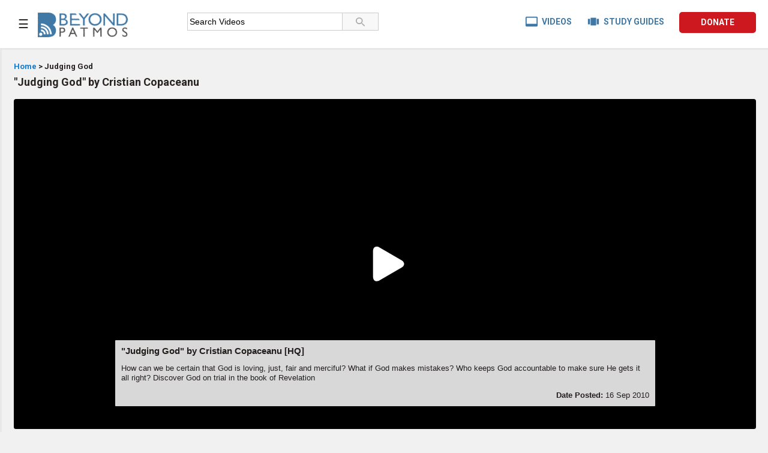

--- FILE ---
content_type: text/html; charset=utf-8
request_url: https://www.beyondpatmos.org/watchvideo.aspx?videoid=426
body_size: 31971
content:


<!DOCTYPE html>

<html xmlns="http://www.w3.org/1999/xhtml">
<head><title>
	Judging God by Cristian Copaceanu - Beyond Patmos
</title><meta http-equiv="X-UA-Compatible" content="IE=100" /><link href="https://fonts.googleapis.com/icon?family=Material+Icons" rel="stylesheet" />
    
	<script src="//code.jquery.com/jquery-1.12.4.min.js"></script>

    <script src="jquery.mobile.custom.min.js"></script>

    <link href="StyleSheet_v2.css" rel="stylesheet" /><link rel="SHORTCUT ICON" href="images/favicon.ico" /><link rel="icon" type="image/png" href="images/favicon-196x196.png" sizes="196x196" /><link rel="icon" type="image/png" href="images/favicon-96x96.png" sizes="96x96" /><link rel="icon" type="image/png" href="images/favicon-32x32.png" sizes="32x32" /><link rel="icon" type="image/png" href="images/favicon-16x16.png" sizes="16x16" /><link rel="icon" type="image/png" href="images/favicon-128.png" sizes="128x128" /><link rel="alternate" type="application/rss+xml" href="rss/rss.xml" title="Rss" /><link rel="apple-touch-icon" sizes="152x152" href="images/touch-icon-ipad.png" /><link rel="apple-touch-icon" sizes="180x180" href="images/touch-icon-iphone-retina.png" /><link rel="apple-touch-icon" sizes="167x167" href="images/touch-icon-ipad-retina.png" />




    <script>
        function navToggle() {

            var el = document.getElementById("mySidenav");

            if (el.style.width != '240px') {
                navOn()
            }
            else {
                navOff()
            }
        }

        function navOn() {
            var el = document.getElementById("mySidenav");
            el.style.width = '240px';
            el.style.minWidth = '240px';
            el.style.padding = '20px';
        }

        function navOff() {
            var el = document.getElementById("mySidenav");
            el.style.width = '0px';
            el.style.minWidth = '0px';
            el.style.padding = '0px';
        }

        $(function () {
            // Bind the swiperightHandler callback function to the swipe event on div.box
            $("div.midcontainer").on("swiperight", swiperightHandler);
            $("div.midcontainer").on("swipeleft", swipeleftHandler);

            // Callback function references the event target and adds the 'swiperight' class to it
            function swiperightHandler(event) {
                //$(event.target).addClass("swiperight");
                navOn();
            }

            function swipeleftHandler(event) {
                //$(event.target).addClass("swiperight");
                navOff();
            }
        });
    </script>


    

	<link rel="image_src" href="https://files.beyondpatmos.org/vid/1008/cristian_copaceanu/idiscover/cristian_copaceanu_14_judging_god.jpg" />

	<meta property="og:title" content="&quot;Judging God&quot; by Cristian Copaceanu" />
	<meta property="og:type" content="video.other" />
	<meta property="og:url" content="https://www.beyondpatmos.org/watchvideo.aspx?videoid=426&ref=facebook" />
	<meta property="og:image" content="https://files.beyondpatmos.org/vid/1008/cristian_copaceanu/idiscover/cristian_copaceanu_14_judging_god.jpg" />
	<meta property="og:description" content="<p>How can we be certain that God is loving, just, fair and merciful? What if God makes mistakes? Who keeps God accountable to make sure He gets it all right? Discover God on trial in the book of Revelation</p>" />


	<link rel="stylesheet" href="//releases.flowplayer.com/7.2.6/skin/skin.css"/>
	<script src="//releases.flowplayer.com/7.2.6/flowplayer.min.js"></script>
	
	<!-- load the latest version of the audio plugin -->
	<script src="//releases.flowplayer.com/audio/flowplayer.audio.min.js"></script>



	<script type="text/javascript">
		// global configuration
		flowplayer.conf = {
			engine: 'html5',
			analytics: 'G-4NVGL2VN23',
            volume: 8,
            native_fullscreen: true,
            swf: '//releases.flowplayer.org/7.2.6/flowplayer.swf',
            key: '$499773716534513',
			logo: 'https://www.beyondpatmos.org/images/playerlogo.png',
			chromecast: false
        };

		flowplayer.conf.embed = false;
		flowplayer.conf.share = false;
		//playlist:[]
	</script>


	<style>
		/* custom player skin */
		.flowplayer {
			width: 100%;
			background-color: #222;
			background-size: cover;
		}

		.flowplayer .fp-controls {
			background-color: rgba(0, 0, 0, 0.4);
		}

		.flowplayer .fp-timeline {
			background-color: rgba(0, 0, 0, 0.5);
		}

		.flowplayer .fp-progress {
			background-color: rgba(43, 114, 159, 1);
		}

		.flowplayer .fp-buffer {
			background-color: rgba(117, 117, 117, 1);
		}

		/*.flowplayer .fp-logo { display: block; opacity: .8 !important; z-index:2 } /*always show logo*/


		.flowplayer .fp-player { background-repeat:no-repeat; background-position:center; background-color: #000;}
		
		 

		.videoinfo {
			position: absolute;
			bottom: 38px;
			margin-left: auto;
			margin-right: auto;
			left: 0;
			right: 0;
			opacity: .9;
			text-align: left;
			-webkit-transition: opacity .5s;
			-moz-transition: opacity .5s;
			transition: opacity .5s;
			width: 900px;
			height: 110px;
			background-color: #f1f1f1;
			border: 0px solid #f7c02c;
			padding: 10px;
			font-size: 13px;
			z-index: 3;
			-webkit-border-radius: 1px;
			-moz-border-radius: 1px;
			border-radius: 1px;
		}

			.videoinfo h4 {
				font-size: 15px;
				font-weight: bold;
				margin-bottom: 8px;
				margin-top:0px;
			}

			.videoinfo div.dateadded {
				text-align: right;
				position: absolute;
				bottom: 10px;
				right: 10px;
				background-color: ffffdb;
			}

				.videoinfo div.dateadded b {
					font-weight: bold;
				}


		/* show video info on mouse in/out */
		#videoplayer.is-mouseover .videoinfo {
			opacity: .9;
			filter: progid:DXImageTransform.Microsoft.Alpha(Opacity=100);
			left: 20px;
		}

		#videoplayer.is-mouseout .videoinfo {
			opacity: 0;
			filter: progid:DXImageTransform.Microsoft.Alpha(Opacity=0);
			left: -9999em;
		}

		/* show video info when the player is loaded or paused */
		#videoplayer.is-paused .videoinfo {
			opacity: .9;
			filter: progid:DXImageTransform.Microsoft.Alpha(Opacity=100);
			left: 0px;
		}
	</style>

<meta name="description" content="How can we be certain that God is loving, just, fair and merciful? What if God makes mistakes? Who keeps God accountable to make sure He gets it all right? Discover God on trial in the book of Revelation" /><meta name="keywords" content="bible, sermons, Jesus, faith, podcast, worship, spiritual, Christian, Christ, sermon, links, Bibles, church, online, video, podcasting, ministry, theology, mp3, devotionals, god, pastor, preaching, preach, Christian resources, christianity, beyond patmos, evangelism,Cristian Copaceanu, idiscover" /><script type="text/javascript" src="https://www.googletagmanager.com/gtag/js?id=G-4NVGL2VN23"></script><script type="text/javascript"> window.dataLayer = window.dataLayer || []; function gtag(){dataLayer.push(arguments);}  gtag('js', new Date()); gtag('config', 'G-4NVGL2VN23');</script><link href="/WebResource.axd?d=cHkIUDowMUFa47JraW5pMKNuQ6xCqR8UqNyHutHmmuZBWx0t33vOXDCgYUaVB78vLRrn4jb2qiDIX1EXzEvez3q-5knr2l5UmXGdKca9QiJIeJBd-ci0-8Km4fOFmVOKvKnipfylLszpdRj90_ELyP9rP2qpvRl5mu4LJWggf7I1&amp;t=636184790450000000" type="text/css" rel="stylesheet" /><link href="/WebResource.axd?d=xtFpMz7eUmUZGnFtHmVH1nuLoXz1aPak-i2hir8Wg-oYDk1H036u9zvaqqluNn_B6K2al-prf-HfWThMBH8A7s4S_KR7KJkDXN8ZGgXtC4di6pn2DCG-blwbcFNkrclNw-7bW7zMpVTamtkc6jWGpA2&amp;t=636184790450000000" type="text/css" rel="stylesheet" /></head>


<body itemscope itemtype="http://schema.org/WebPage">

    <form method="post" action="./watchvideo.aspx?videoid=426" onsubmit="javascript:return WebForm_OnSubmit();" id="form1">
<div class="aspNetHidden">
<input type="hidden" name="__EVENTTARGET" id="__EVENTTARGET" value="" />
<input type="hidden" name="__EVENTARGUMENT" id="__EVENTARGUMENT" value="" />
<input type="hidden" name="ContentPlaceHolder1_TabContainer1_ClientState" id="ContentPlaceHolder1_TabContainer1_ClientState" value="{&quot;ActiveTabIndex&quot;:0,&quot;TabEnabledState&quot;:[true,true,true,true],&quot;TabWasLoadedOnceState&quot;:[false,false,false,false]}" />
<input type="hidden" name="__VIEWSTATE" id="__VIEWSTATE" value="/[base64]/[base64]/[base64]/[base64]/[base64]/dmlkZW9pZD00MjYmcXVhbGl0eT1scWRkAgcPDxYCHgdWaXNpYmxlZ2RkAgkPDxYEHwIFQmh0dHA6Ly93d3cuYmV5b25kcGF0bW9zLm9yZy93YXRjaHZpZGVvLmFzcHg/[base64]/[base64]/dmlkZW9pZD00MjYlMjZyZWY9ZGlnZycsbnVsbCwgJ2hlaWdodD02MDAsd2lkdGg9ODAwLHN0YXR1cz15ZXMsdG9vbGJhcj1ubyxtZW51YmFyPW5vLGxvY2F0aW9uPW5vLHJlc2l6YWJsZT15ZXMsc2Nyb2xsYmFycz15ZXMnKTsgcmV0dXJuIGZhbHNlO/EBd2luZG93Lm9wZW4oJ2h0dHA6Ly93d3cuZmFjZWJvb2suY29tL3NoYXJlci5waHA/[base64]/[base64]/[base64]/YBd2luZG93Lm9wZW4oJ2h0dHA6Ly93d3cuc3R1bWJsZXVwb24uY29tL3N1Ym1pdD91cmw9aHR0cHM6Ly93d3cuYmV5b25kcGF0bW9zLm9yZy93YXRjaHZpZGVvLmFzcHg/[base64]/[base64]/[base64]/[base64]/[base64]/[base64]/[base64]/[base64]/dmlkZW9pZD00MjUfA2dkZAIRDw8WBB8CBRt3YXRjaHZpZGVvLmFzcHg/[base64]/[base64]/IERvIHdlIGdvIHRvIGhlYXZlbiwgaGVsbCwgaW4tYmV0d2Vlbiwgbm93aGVyZSBvciBzb21ld2hlcmU/[base64]/[base64]/[base64]/[base64]/[base64]/[base64]/[base64]/[base64]/[base64]/[base64]/[base64]/[base64]/[base64]/[base64]" />
</div>

<script type="text/javascript">
//<![CDATA[
var theForm = document.forms['form1'];
if (!theForm) {
    theForm = document.form1;
}
function __doPostBack(eventTarget, eventArgument) {
    if (!theForm.onsubmit || (theForm.onsubmit() != false)) {
        theForm.__EVENTTARGET.value = eventTarget;
        theForm.__EVENTARGUMENT.value = eventArgument;
        theForm.submit();
    }
}
//]]>
</script>


<script src="/WebResource.axd?d=vEOkl0W3sM1CdZiYg25DfR-sxkoMmSwpsN3_84dJzZxokR3ufDlojtt_v6C8rf23Qt_u1cSYGm20QWKenfQP5mNyKC_Rmjxm5SC5UDfHbZ41&amp;t=638942570819057530" type="text/javascript"></script>


<script src="/ScriptResource.axd?d=o0hcjOj6z0zUkhL86IVolFGgXwE3N4bjjpCuHtcDooF4hRF6FHBWCnDeV6kxsQJTLllePwnhPHtbmlI7pbNsP2czB_A-8G-viXaCd2yoxMGPgaa8VbxVMrvsPmzWf2ERr1Mm_NqK8qsU4pQ6zYHBcp-HtOxyTkghn0EFMHKRyyQ1&amp;t=fffffffff2f92c66" type="text/javascript"></script>
<script src="/ScriptResource.axd?d=asaNTz1lCldMeluIfZvxexDPKyWy1PMOS74R1sRmRlPraaPPxgj9OolfN8SHpq9C8la0v5DEtnklw7_wZii7jq9FeOFjVnaaZnrtwAkr0zc-yifwtl5shQw4kqTkohoHqeP-Dg9hMwE5D_jryPs300BiMibUjz4vC5hgr_dInoSODPsvWxdukNuCsCYTsKq30&amp;t=32e5dfca" type="text/javascript"></script>
<script type="text/javascript">
//<![CDATA[
if (typeof(Sys) === 'undefined') throw new Error('ASP.NET Ajax client-side framework failed to load.');
//]]>
</script>

<script src="/ScriptResource.axd?d=WPJO7AfKB25r497G9p5CXZWUKKdy9X2E-EErSu_FRRtb3a4Wz7KjCz2h1NdN2n_o5aGStxtXE1brM1txBKFnF5dip0FwtMZ3t3itZNFJXoTGtxSBfyRINH560rtB2cWc2n3D8EhZayK_mk_qABn00eXjJK2eDpxw7GR2S0D00oCrVAH7CuNBWu2Ajkb-1t0K0&amp;t=32e5dfca" type="text/javascript"></script>
<script src="/ScriptResource.axd?d=fTuwb7OIAaOQC6VDQRa955MD-HNCmFPu69yQfxhJpEqvBZ44wdCwSyFhN48knKZ94HKIxVKHU5MjTDPU7WHsCxpuiwmRbTDF6rW2pjCHB8KUgTU6moq7JBt01tBYqjdNAS_F_I7rPyoUc0OGiIfD-A2&amp;t=ffffffffcfeeeb28" type="text/javascript"></script>
<script src="/ScriptResource.axd?d=95vNGWd1Yl5mBLr6QdQqfGUJwRFJIJwnDbRGL-kZ3dgN5_16aBc79kxrmU5mLGLZhuee4mLnemZU7oNCQg-DPVqakdr0b-i_cZizD7SYHdT8KVKauPMG-evxI2TlGOv0A-75uckrIKozvtrwgZcPaA2&amp;t=ffffffffcfeeeb28" type="text/javascript"></script>
<script src="/ScriptResource.axd?d=DJYo7Kra1eigy2ER0pYfKC4VQP2G4G6wSR5vJ9t0v8-Bc-gojOeJymyXbXuRYag8Oq6nuBxvXgIf9U7jZqYbKOxV1Qrw_J-20wnXK52hTIUou847WkoE5yzOKdSBILSP0&amp;t=ffffffffcfeeeb28" type="text/javascript"></script>
<script src="/ScriptResource.axd?d=Yq2FmF6GyaFhhL3--WJAnINts3mFJXjHLI7muzLFyBao4_DmbWLbQrlOWpDta35rWLjPoppJvPrpuG0SsJmx04urOeGWC4VM8AUiIKGpEHqDnVDnLe5QCx3uzkKWRJhgxlgnectinMhwhzypBIA4HQ2&amp;t=ffffffffcfeeeb28" type="text/javascript"></script>
<script src="/ScriptResource.axd?d=Tp_FUT1j_hliTdNqAT5kqBekaiztrMCzHtsv4xCzGUCvoQvmzXyi-_ebG887OYhMfXlLSMikj1W9KfPj5JmG3P-KHXX1cIXWCx4vkm7khFJa9lzdVZaAS2RnTqkG8FTA0&amp;t=ffffffffcfeeeb28" type="text/javascript"></script>
<script src="/ScriptResource.axd?d=SwPDAtwpUa4xucWKM2Z1hZ2PdfHPNeqlKADvXm2A8L9m_aKxpA1bjvFdj95LtUoYsIhg6jch69F9NyoeoxMaLoXgL6DpyIIG-n_BYhaPMIeJBXfC82r8avf_fhp6NJGALPsp0zDd7hmWLUCvaZuf2A2&amp;t=ffffffffcfeeeb28" type="text/javascript"></script>
<script src="/ScriptResource.axd?d=Vu2bWO3z5uLRpGZyd4uz6hZdJeGZDCll_hw6D-ZKXvRznALEd_libJQFFGwV-Ooa4NMvLZkqR3F5H6geToXDElCLY5L0qRZ3Tn4EMS1dUP2XGZEKWdtiwfA_JMk9T6IlLs4LCQ_ItoJUeKjQ6fCGWg2&amp;t=ffffffffcfeeeb28" type="text/javascript"></script>
<script src="/ScriptResource.axd?d=IMIyY3IPyWoOZJflkR0o8AwcgOCljVFgfwNZo39bhhdNLuwvu-ZyoSJFvsID1qonYq_g5sRGRQtX_wUfNT2OHafYtRlrS1j8OeNUKxM5zMFQuGAz5GZTSUXnSxuHupKexjsZlHLPH9-odU--oohUvA2&amp;t=ffffffffcfeeeb28" type="text/javascript"></script>
<script src="/ScriptResource.axd?d=yHy3FReDl5yzA5cX8pqBjuBIJct8G40N0m70GBtuP7fv-a6BgSsQ-clGaAzVqmRQlDat59kclM7iuFGdANLpARJGAKeOWNVFqgCxrd0pcZsgOe2-DxMZTsPNEEiRuLHT-lF-DJzWY5Zt9_hjHuiKDg2&amp;t=ffffffffcfeeeb28" type="text/javascript"></script>
<script src="/ScriptResource.axd?d=AqUnr4qFM06bCfSsbouZ-VXgLpZXNvQGXZqEZC2ohpVoukejP3b2GdvMKVXabpqxHq-K7iqCBqzs1tWxtws6XMh0sSo-zqwYN5DGs4kX8xJytI1DbXg8UYOzRgXsKEue0&amp;t=ffffffffcfeeeb28" type="text/javascript"></script>
<script src="/ScriptResource.axd?d=wAijfE_xDd0zjnp8oQ2Si1bGSaglSRMUbZWLgBUacTqWtqbpa415EqzYGR0FO7a5EXlKptoLNLp4rreoIfwmEjJNAxaDC9jGxQGkyQ8qEUj-RiktTLVw4t_lx1L0cNTj0&amp;t=ffffffffcfeeeb28" type="text/javascript"></script>
<script src="/ScriptResource.axd?d=wmSGqGWcuaOhFscCuvn6rw5uuKr4Pes8u_O9rYuzfifDoKgMfp91cPfQ6dkpK1kKkm03I_JRGPsMBwNSqYd7pjjyyO3Yv0fDQBRuy5APihouYiV-rqG_O8eBaqYWO7AdRABcxM1b0ecQTzkWF8lg2w2&amp;t=ffffffffcfeeeb28" type="text/javascript"></script>
<script type="text/javascript">
//<![CDATA[
function WebForm_OnSubmit() {
null;if (typeof(ValidatorOnSubmit) == "function" && ValidatorOnSubmit() == false) return false;
return true;
}
//]]>
</script>

<div class="aspNetHidden">

	<input type="hidden" name="__VIEWSTATEGENERATOR" id="__VIEWSTATEGENERATOR" value="6911ED08" />
	<input type="hidden" name="__PREVIOUSPAGE" id="__PREVIOUSPAGE" value="NWLDUV0JB25sqCxRZZAVzEW9nmoiZJLz0n8yB-jVtsyJqZWlkRAw9-9ZZxZs2a71SFWW5eUQBI96_K3NgKf6X410CrodxE9tHvnyR1SDqlg1" />
	<input type="hidden" name="__EVENTVALIDATION" id="__EVENTVALIDATION" value="/wEdABIHwKMCcuJoqORmb/HjdFphcGFkvIpl/077I1BA1REzyxrqFBVkbX+c9orR38jrhkZDaw+PshTTPOGA/prGD1T8gUFlgNU1eucH/[base64]/hjVSXPo3bNMEHHYv7ufhtO+7nHyia/+ofLMWymMa8hgzcMByGw==" />
</div>

        <script type="text/javascript">
//<![CDATA[
Sys.WebForms.PageRequestManager._initialize('ctl00$ScriptManager1', 'form1', ['tctl00$ContentPlaceHolder1$TabContainer1$TabPanel5$UpdatePanel2','ContentPlaceHolder1_TabContainer1_TabPanel5_UpdatePanel2','tctl00$ContentPlaceHolder1$TabContainer1$TabPanel4$UpdatePanel4','ContentPlaceHolder1_TabContainer1_TabPanel4_UpdatePanel4'], [], [], 90, 'ctl00');
//]]>
</script>


        <div id="UpdateProgress1" style="display:none;">
	
                <div id="progressBackgroundFilter"></div>
                <div id="processMessage">
                    <img id="Image1" src="images/ajax-loader.gif" align="middle" />
                    &nbsp;Updating the page. Please Wait...
                </div>
            
</div>

        <div class="maincontainer">

            <div class="topbar">
                <div class="topbarcontainer">

                    <div class="logocontainer">
                        <span style="cursor: pointer" onclick="navToggle()">&#9776;</span>
                        <a href="default.aspx"><img src="images/logo-new.png" title="logo" /></a>
                    </div>

                    <div class="searchcontainer">

                        <div id="PanelTopSearch" onkeypress="javascript:return WebForm_FireDefaultButton(event, &#39;ButtonSearchSubmit&#39;)">
	

                            <input name="ctl00$TextBoxSearch" type="text" id="TextBoxSearch" class="searchtext" /><a id="ButtonSearchSubmit" class="searchbutton" href="javascript:__doPostBack(&#39;ctl00$ButtonSearchSubmit&#39;,&#39;&#39;)" style="display:inline-block;height:30px;width:60px;"><img src="images/search-icon.png" title="search" /></a>

                            <input type="hidden" name="ctl00$TextBoxSearch_TextBoxWatermarkExtender_ClientState" id="TextBoxSearch_TextBoxWatermarkExtender_ClientState" />	
                            

                        
</div>


                    </div>

                    <div class="menucontainer">
                        <div class="menuitem">
                            <a id="HyperLinkonlinecourses" href="default.aspx">
                                <i class='material-icons'>&#xE071;</i>
                                <span id="Label1">VIDEOS</span></a>
                        </div>
                        <div class="menuitem">
                            <a id="HyperLinkstudyguides" href="studyguide.aspx">
                                <i class='material-icons'>&#xE8EB;</i>
                                <span id="Label2">STUDY GUIDES</span></a>
                        </div>

                        <a id="LinkButton1" class="donatebutton" href="javascript:WebForm_DoPostBackWithOptions(new WebForm_PostBackOptions(&quot;ctl00$LinkButton1&quot;, &quot;&quot;, false, &quot;&quot;, &quot;donate.aspx&quot;, false, true))" style="display:inline-block;height:35px;width:128px;">DONATE</a>

                    </div>

                </div>
            </div>


            <div class="midcontainer">

                <div id="mySidenav" class="sidenav">
                    <a href="default.aspx"><i class="material-icons">&#xE88A;</i> <span id="Label7">Home</span></a>
                    <a href="serieslist.aspx"><i class="material-icons">&#xE14D;</i> <span id="Label6">Series List</span></a>
                    <a href="speakerlist.aspx"><i class="material-icons">&#xE85E;</i> <span id="Label4">Speaker List</span></a>
                    <a href="newletter.aspx"><i class="material-icons">&#xE064;</i> <span id="Label5">Subscribe</span></a>

                    <hr style="width: 90%; margin: auto; margin-top: 10px; margin-bottom: 20px; border: 1px solid #e8e8e8" />
                    
                    <h1><span id="Label3">TOPIC LIST</span></h1>

                    
                            <ul>
                        
                            <li><a href="topicvideo.aspx?topicid=23">Archeology & the Bible</a></li>
                        
                            <li><a href="topicvideo.aspx?topicid=1">Baptism</a></li>
                        
                            <li><a href="topicvideo.aspx?topicid=5">Bible / Holy Scripture</a></li>
                        
                            <li><a href="topicvideo.aspx?topicid=33">Children Program</a></li>
                        
                            <li><a href="topicvideo.aspx?topicid=20">Christian Church</a></li>
                        
                            <li><a href="topicvideo.aspx?topicid=17">Christian Ministries</a></li>
                        
                            <li><a href="topicvideo.aspx?topicid=22">Christian Testimonies</a></li>
                        
                            <li><a href="topicvideo.aspx?topicid=10">Creation / Evolution</a></li>
                        
                            <li><a href="topicvideo.aspx?topicid=16">Healthy & Productive Life</a></li>
                        
                            <li><a href="topicvideo.aspx?topicid=25">Heaven & Hell</a></li>
                        
                            <li><a href="topicvideo.aspx?topicid=24">Holy Spirit (Spiritual Gift)</a></li>
                        
                            <li><a href="topicvideo.aspx?topicid=28">Holywood</a></li>
                        
                            <li><a href="topicvideo.aspx?topicid=8">Jesus Christ</a></li>
                        
                            <li><a href="topicvideo.aspx?topicid=14">Law of God</a></li>
                        
                            <li><a href="topicvideo.aspx?topicid=15">Life & Death</a></li>
                        
                            <li><a href="topicvideo.aspx?topicid=21">Prophecies in the Bible</a></li>
                        
                            <li><a href="topicvideo.aspx?topicid=18">Revelation / End of Time</a></li>
                        
                            <li><a href="topicvideo.aspx?topicid=13">Salvation</a></li>
                        
                            <li><a href="topicvideo.aspx?topicid=29">Songs & Musical Gospel</a></li>
                        
                            <li><a href="topicvideo.aspx?topicid=19">The Sabbath</a></li>
                        
                            <li><a href="topicvideo.aspx?topicid=26">The Sanctuary</a></li>
                        
                            <li><a href="topicvideo.aspx?topicid=27">Vegetarian Recipe & Demo</a></li>
                        
                            </ul>
                        

                    <h1><span id="Label8">OTHER LANGUAGES</span></h1>

                    
                            <ul>
                        
                            <li><a href="topicvideo.aspx?topicid=32">Chinese Subtitled</a></li>
                        
                            <li><a href="topicvideo.aspx?topicid=31">Indonesian Subtitled</a></li>
                        
                            </ul>
                        

                </div>


                <div class="maincontent">

                    

                    
	<div class="pagenav">
		<span id="ContentPlaceHolder1_LabelPageHistory" style="font-weight:bold;"><a href="default.aspx">Home</a> &gt; Judging God</span>
	</div>

	<h1 class="title">
		<span id="ContentPlaceHolder1_heading1">"Judging God" by Cristian Copaceanu</span></h1>


	<!-- just a contrainer for player -->
	<div style="overflow: hidden; min-height: 100px; min-width: 900px; max-width: 1540px; width: 100%; padding: 0px; margin: auto; margin-bottom: 18px;">
		
		<div id="videoplayer" class="flowplayer" style="width: 100%; height: 550px; background-color: Black">
			<video>
				<source type="video/flash" src="https://files.beyondpatmos.org/vid/1008/cristian_copaceanu/idiscover/cristian_copaceanu_14_judging_god-HQ.mp4" /> <source type = "video/mp4" src="https://files.beyondpatmos.org/vid/1008/cristian_copaceanu/idiscover/cristian_copaceanu_14_judging_god-HQ.mp4"/>
			</video>

			<div class="videoinfo">
				<h4>"Judging God" by Cristian Copaceanu [HQ]</h4>
				<p><p>How can we be certain that God is loving, just, fair and merciful? What if God makes mistakes? Who keeps God accountable to make sure He gets it all right? Discover God on trial in the book of Revelation</p></p>
				<div class="dateadded"><b>Date Posted:</b> 16 Sep 2010</div>
			</div>

		</div>

		<span itemscope itemtype="http://schema.org/VideoObject">
			<meta itemprop="name" content="Judging God" />
			<meta itemprop="url" content="http://www.beyondpatmos.org/watchvideo.aspx?videoid=426" />
			<meta itemprop="thumbnail" content="https://files.beyondpatmos.org/vid/1008/cristian_copaceanu/idiscover/cristian_copaceanu_14_judging_god.jpg" />
			<meta itemprop="author" content="Cristian Copaceanu" />
			<meta itemprop="description" content="How can we be certain that God is loving, just, fair and merciful? What if God makes mistakes? Who keeps God accountable to make sure He gets it all right? Discover God on trial in the book of Revelation" />
			<meta itemprop="duration" content="PT0H59M" />
			<meta itemprop="encodingFormat" content="mpeg4" />
			<meta itemprop="uploadDate" content="2010-09-16" />
			<meta itemprop="requiresSubscription" content="no" />
			<meta itemprop="embedURL" content="https://www.beyondpatmos.org/directlink.mp4?videoid=426&quality=lq " />
		</span>
	</div>

	<div style="overflow: visible; min-width: 900px; max-width: 1540px; height: 15px; width: 100%; padding: 0px; vertical-align: middle; margin: auto; margin-bottom: 10px; margin-top: 10px;">

		<div style="float: left; width: 250px">

			<div id="ContentPlaceHolder1_PanelQualitySelect">
	
				<b>
					<span id="ContentPlaceHolder1_Label33">Select Quality:</span></b>
				<a id="ContentPlaceHolder1_HyperLinkLQ" href="https://www.beyondpatmos.org/watchvideo.aspx?videoid=426&amp;quality=lq">LQ</a>
				

				<span id="ContentPlaceHolder1_LabelHQSeperator"> | </span>
				
				<span id="ContentPlaceHolder1_LabelHQSelected" style="color:Red;font-weight:bold;">HQ</span>

				<span id="ContentPlaceHolder1_LabelHDSeperator"> | </span>
				<a id="ContentPlaceHolder1_HyperLinkHD" href="https://www.beyondpatmos.org/watchvideo.aspx?videoid=426&amp;quality=hd">HD</a>
				

			
</div>
			

		</div>

		<div style="float: right;">
			<span id="ContentPlaceHolder1_labelView" style="font-weight:bold;">17645</span>&nbsp;
                    <span id="ContentPlaceHolder1_Label5">views</span>
		</div>


	</div>

	<div class="bodysection" style="min-height:0px;">

		<div class="sharethis">
			<ul>
				<li>
					<span id="ContentPlaceHolder1_LabelShare" style="font-weight:bold;">SHARE THIS SERIES:</span>
				</li>
				<li>
					<img alt="Delicious" src="images/delicious.gif" />
					<a onclick="window.open('http://del.icio.us/post?url=https://www.beyondpatmos.org/watchvideo.aspx?videoid=426%26ref=delicious',null, 'height=600,width=800,status=yes,toolbar=no,menubar=no,location=no,resizable=yes,scrollbars=yes'); return false;" title="Post this to Delicious" href="#">del.icio.us</a>
				</li>
				<li>
					<img alt="Digg" src="images/digg.gif" />
					<a onclick="window.open('http://digg.com/submit?url=https://www.beyondpatmos.org/watchvideo.aspx?videoid=426%26ref=digg',null, 'height=600,width=800,status=yes,toolbar=no,menubar=no,location=no,resizable=yes,scrollbars=yes'); return false;" title="Post this to Digg" href="#">Digg</a>
				</li>
				<li>
					<img alt="Facebook" src="images/facebook.gif" />
					<a onclick="window.open('http://www.facebook.com/sharer.php?u=https://www.beyondpatmos.org/watchvideo.aspx?videoid=426%26ref=facebook',null, 'height=600,width=800,status=yes,toolbar=no,menubar=no,location=no,resizable=yes,scrollbars=yes'); return false;" title="Post this to Facebook" href="#">Facebook</a>
				</li>
				<li>
					<img alt="Linkedin" src="images/linkedIn.gif" />
					<a onclick="window.open('http://www.linkedin.com/shareArticle?mini=true&amp;amp;url=https://www.beyondpatmos.org/watchvideo.aspx?videoid=426%26ref=linkedin',null, 'height=600,width=800,status=yes,toolbar=no,menubar=no,location=no,resizable=yes,scrollbars=yes'); return false;" title="Post this to LinkedIn" href="#">Linkedin</a>
				</li>
				<li>
					<img alt="Reddit" src="images/reddit.gif" />
					<a onclick="window.open('http://reddit.com/submit?url=https://www.beyondpatmos.org/watchvideo.aspx?videoid=426%26ref=reddit',null, 'height=600,width=800,status=yes,toolbar=no,menubar=no,location=no,resizable=yes,scrollbars=yes'); return false;" title="Post this to reddit" href="#">reddit!</a>
				</li>
				<li>
					<img alt="Stumbleupon" src="images/stumbleupon.gif" />
					<a onclick="window.open('http://www.stumbleupon.com/submit?url=https://www.beyondpatmos.org/watchvideo.aspx?videoid=426&%26ref=stumbleupon',null, 'height=600,width=800,status=yes,toolbar=no,menubar=no,location=no,resizable=yes,scrollbars=yes'); return false;" title="Post this to StumbleUpon" href="#">StumbleUpon</a>
				</li>
				<li>
					<img alt="Twitter" src="images/twitter.gif" />
					<a onclick="window.open('http://twitter.com/home?status=https://www.beyondpatmos.org/watchvideo.aspx?videoid=426%26ref=twitter',null, 'height=600,width=800,status=yes,toolbar=no,menubar=no,location=no,resizable=yes,scrollbars=yes'); return false;" title="Post this to Twitter" href="#">Twitter</a>
				</li>
			</ul>
		</div>

	</div>


	<!-- just a contrainer-->
	<div style="min-height: 100px; min-width: 900px; max-width: 1540px; width: 100%; padding: 0px; margin: auto; margin-bottom: 18px; display: flex">

		<div style="width:100%; flex-grow:1;">

			<div id="ContentPlaceHolder1_TabContainer1" class="CustomTabStyle" style="visibility:hidden;">
	<div id="ContentPlaceHolder1_TabContainer1_header" class="ajax__tab_header">
		<span id="ContentPlaceHolder1_TabContainer1_TabPanel5_tab" class="ajax__tab"><span class="ajax__tab_outer"><span class="ajax__tab_inner"><a class="ajax__tab_tab" id="__tab_ContentPlaceHolder1_TabContainer1_TabPanel5" href="#" style="text-decoration:none;"><span>
						<i class="material-icons">&#xE064;</i>
						<span id="ContentPlaceHolder1_TabContainer1_TabPanel5_Label6">Subscribe</span>
					</span></a></span></span></span><span id="ContentPlaceHolder1_TabContainer1_TabPanel1_tab" class="ajax__tab"><span class="ajax__tab_outer"><span class="ajax__tab_inner"><a class="ajax__tab_tab" id="__tab_ContentPlaceHolder1_TabContainer1_TabPanel1" href="#" style="text-decoration:none;"><span>
						<i class="material-icons">&#xE149;</i>
						<span id="ContentPlaceHolder1_TabContainer1_TabPanel1_Label36">DOWNLOAD</span>
					</span></a></span></span></span><span id="ContentPlaceHolder1_TabContainer1_TabPanel2_tab" class="ajax__tab"><span class="ajax__tab_outer"><span class="ajax__tab_inner"><a class="ajax__tab_tab" id="__tab_ContentPlaceHolder1_TabContainer1_TabPanel2" href="#" style="text-decoration:none;"><span>
						<i class="material-icons">&#xE86F;</i>
						<span id="ContentPlaceHolder1_TabContainer1_TabPanel2_Label38">EMBED VIDEO</span>
					</span></a></span></span></span><span id="ContentPlaceHolder1_TabContainer1_TabPanel4_tab" class="ajax__tab"><span class="ajax__tab_outer"><span class="ajax__tab_inner"><a class="ajax__tab_tab" id="__tab_ContentPlaceHolder1_TabContainer1_TabPanel4" href="#" style="text-decoration:none;"><span>
						<i class="material-icons">&#xE0BE;</i>
						<span id="ContentPlaceHolder1_TabContainer1_TabPanel4_Label43">EMAIL TO FRIEND</span>
					</span></a></span></span></span>
	</div><div id="ContentPlaceHolder1_TabContainer1_body" class="ajax__tab_body" style="display:block;">
		<div id="ContentPlaceHolder1_TabContainer1_TabPanel5" class="ajax__tab_panel">
			
						<div id="ContentPlaceHolder1_TabContainer1_TabPanel5_UpdatePanel2">
				

								<div id="ContentPlaceHolder1_TabContainer1_TabPanel5_PanelSubscription123" onkeypress="javascript:return WebForm_FireDefaultButton(event, &#39;ContentPlaceHolder1_TabContainer1_TabPanel5_ButtonSubmitSubscribe&#39;)">
					

									<h3><span id="ContentPlaceHolder1_TabContainer1_TabPanel5_Label12">Weekly Newsletter</span></h3>	   
									<p><span id="ContentPlaceHolder1_TabContainer1_TabPanel5_Label11">Subscribe to reciever our weekly newsletter email contains new series, video, study guides and special offers. Please enter your email address below to subscribe:</span></p>

									<span id="ContentPlaceHolder1_TabContainer1_TabPanel5_LabelNotification" style="color:Red;"></span>
									<table class="form">
										<tr>
											<th width="80">
												<span id="ContentPlaceHolder1_TabContainer1_TabPanel5_Label24">Email:</span>
											</th>
											<td>
												<input name="ctl00$ContentPlaceHolder1$TabContainer1$TabPanel5$TextBoxSubsribeEmail" type="text" maxlength="40" id="ContentPlaceHolder1_TabContainer1_TabPanel5_TextBoxSubsribeEmail" style="height:20px;width:250px;" />
												&nbsp;
                                            <input type="submit" name="ctl00$ContentPlaceHolder1$TabContainer1$TabPanel5$ButtonSubmitSubscribe" value="Subscribe" onclick="javascript:WebForm_DoPostBackWithOptions(new WebForm_PostBackOptions(&quot;ctl00$ContentPlaceHolder1$TabContainer1$TabPanel5$ButtonSubmitSubscribe&quot;, &quot;&quot;, true, &quot;unsub&quot;, &quot;&quot;, false, false))" id="ContentPlaceHolder1_TabContainer1_TabPanel5_ButtonSubmitSubscribe" />

												<span id="ContentPlaceHolder1_TabContainer1_TabPanel5_RegularExpressionValidator2" style="display:none;">* Your email appear to be invalid</span>

												<span id="ContentPlaceHolder1_TabContainer1_TabPanel5_RequiredFieldValidator6" style="display:none;">* Please enter your email address</span>

											</td>
										</tr>
									</table>

									<h3><span id="ContentPlaceHolder1_TabContainer1_TabPanel5_Label13">Others</span></h3>								
									<div class="vidsharethis">
										<ul>
											<li>
												<img alt="iTunes Video" src="images/itunes-icon-small.gif" style="width: 20px" />
												<a id="ContentPlaceHolder1_TabContainer1_TabPanel5_HyperLinkiTunesVideo" href="http://itunes.apple.com/WebObjects/MZStore.woa/wa/viewPodcast?id=332947822" target="_blank">iTunes Podcast (Video)</a>
											</li>
											<li>
												<img alt="iTunes Audio" src="images/itunes-icon-small.gif" style="width: 20px" />
												<a id="ContentPlaceHolder1_TabContainer1_TabPanel5_HyperLinkiTUnesAudio" href="http://itunes.apple.com/WebObjects/MZStore.woa/wa/viewPodcast?id=332947845" target="_blank">iTunes Podcast (Audio)</a>
											</li>
											<li>
												<img alt="RSS feed" src="images/rss-icon.gif" style="width: 20px" />
												<a id="ContentPlaceHolder1_TabContainer1_TabPanel5_HyperLinkRSS" href="rss/rss.xml" target="_blank">RSS Feed</a>
											</li>
											<li>
												<img alt="Facebook" src="images/facebook.gif" style="width: 20px" />
												<a id="ContentPlaceHolder1_TabContainer1_TabPanel5_HyperLinkFacebook" href="https://www.facebook.com/beyondpatmos/" target="_blank">Facebook</a>
											</li>
										</ul>
									</div>

								
				</div>

							
			</div>

					
		</div><div id="ContentPlaceHolder1_TabContainer1_TabPanel1" class="ajax__tab_panel" style="display:none;visibility:hidden;">
			

						
								<p>
									<span id="ContentPlaceHolder1_TabContainer1_TabPanel1_Label23">Download this video:</span>
								</p>

								<div id="ContentPlaceHolder1_TabContainer1_TabPanel1_ViewVideoDownload">
				
									<div id="ContentPlaceHolder1_TabContainer1_TabPanel1_PanelHDDownload">
					
										<div class="file">
											<a id="ContentPlaceHolder1_TabContainer1_TabPanel1_LinkHD" class="img" onClick="javascript:window.open(&#39;download.aspx?type=hd&amp;videoid=426&#39; ,&#39;_blank&#39;,&#39;width=420,height=200,scrollbars=no&#39;)" href="#"><i class="material-icons">&#xE052;</i></a>
											<div class="text">
												<a id="ContentPlaceHolder1_TabContainer1_TabPanel1_LinkHD2" onClick="javascript:window.open(&#39;download.aspx?type=hd&amp;videoid=426&#39; ,&#39;_blank&#39;,&#39;width=420,height=200,scrollbars=no&#39;)" href="#"><span id="ContentPlaceHolder1_TabContainer1_TabPanel1_Label31">High Definition Video</span></a>
											</div>
										</div>
									
				</div>
									<div id="ContentPlaceHolder1_TabContainer1_TabPanel1_PanelHQDownload">
					
										<div class="file">
											<a id="ContentPlaceHolder1_TabContainer1_TabPanel1_LinkHQ" class="img" onClick="javascript:window.open(&#39;download.aspx?type=hq&amp;videoid=426&#39; ,&#39;_blank&#39;,&#39;width=420,height=200,scrollbars=no&#39;)" href="#"><i class="material-icons">&#xE024;</i></a>
											<div class="text">
												<a id="ContentPlaceHolder1_TabContainer1_TabPanel1_LinkHQ2" onClick="javascript:window.open(&#39;download.aspx?type=hq&amp;videoid=426&#39; ,&#39;_blank&#39;,&#39;width=420,height=200,scrollbars=no&#39;)" href="#"><span id="ContentPlaceHolder1_TabContainer1_TabPanel1_Label30">High Quality Video</span></a>
											</div>
										</div>
									
				</div>
									<div class="file">
										<a id="ContentPlaceHolder1_TabContainer1_TabPanel1_linkPhone" class="img" onClick="javascript:window.open(&#39;download.aspx?type=phone&amp;videoid=426&#39; ,&#39;_blank&#39;,&#39;width=420,height=200,scrollbars=no&#39;)" href="#"><i class="material-icons">&#xE325;</i></a>
										<div class="text">
											<a id="ContentPlaceHolder1_TabContainer1_TabPanel1_linkPhone2" onClick="javascript:window.open(&#39;download.aspx?type=phone&amp;videoid=426&#39; ,&#39;_blank&#39;,&#39;width=420,height=200,scrollbars=no&#39;)" href="#"><span id="ContentPlaceHolder1_TabContainer1_TabPanel1_Label7">Video for Smart Phone</span></a>
										</div>
									</div>
									
								
			</div>
								<div class="file">
									<a id="ContentPlaceHolder1_TabContainer1_TabPanel1_linkMP3" class="img" onClick="javascript:window.open(&#39;download.aspx?type=mp3&amp;videoid=426&#39; ,&#39;_blank&#39;,&#39;width=420,height=200,scrollbars=no&#39;)" href="#"><i class="material-icons">&#xE32D;</i></a>
									<div class="text">
										<a id="ContentPlaceHolder1_TabContainer1_TabPanel1_linkMP32" onClick="javascript:window.open(&#39;download.aspx?type=mp3&amp;videoid=426&#39; ,&#39;_blank&#39;,&#39;width=450,height=200,scrollbars=no&#39;)" href="#"><span id="ContentPlaceHolder1_TabContainer1_TabPanel1_Label9">Audio (MP3)</span></a>
									</div>
								</div>
								<span id="ContentPlaceHolder1_TabContainer1_TabPanel1_labelAttachment"><div class="file">    <a href="#" onClick="javascript:window.open('download.aspx?type=file&videoid=426&attachid=155' ,'_blank','width=420,height=200,scrollbars=no')" Class="img"><i class="material-icons">&#xE24D;</i></a> 	<div class="text"><a href="#" onClick="javascript:window.open('download.aspx?type=file&videoid=426&attachid=155' ,'_blank','width=420,height=200,scrollbars=no')">Lecture Summary</a></div> </div></span>

								<div style="clear: both; width: 100%;">&nbsp</div>
							

					
		</div><div id="ContentPlaceHolder1_TabContainer1_TabPanel2" class="ajax__tab_panel" style="display:none;visibility:hidden;">
			
						<p>
							<span id="ContentPlaceHolder1_TabContainer1_TabPanel2_Label17">Embed this video to your website/blog. Find the "how to" instruction <a id="A1" href="embedvideo.aspx" runat="server">here</a>.</span>
						</p>

						<span id="ContentPlaceHolder1_TabContainer1_TabPanel2_label37" style="color:Red;"></span>

						<table class="form" style="width: 100%">
							<tr>
								<th width="175px">
									<span id="ContentPlaceHolder1_TabContainer1_TabPanel2_Label39">Embed Code:</span>
								</th>
								<td>
									
									<input type="submit" name="ctl00$ContentPlaceHolder1$TabContainer1$TabPanel2$ButtonEmbedCode" value="Get Code" onclick="javascript:window.open(&#39;embed.aspx&#39;,&#39;_blank&#39;,&#39;width=800,height=300,scrollbars=no&#39;);" id="ContentPlaceHolder1_TabContainer1_TabPanel2_ButtonEmbedCode" />
								</td>
							</tr>
							<tr>
								<th>
									<span id="ContentPlaceHolder1_TabContainer1_TabPanel2_Label41">Direct Link to Video (LQ):</span>
								</th>
								<td>
									<input name="ctl00$ContentPlaceHolder1$TabContainer1$TabPanel2$TextBoxEmbedDirectlinkLQ" type="text" value="https://www.beyondpatmos.org/directlink.mp4?videoid=426&amp;quality=lq" id="ContentPlaceHolder1_TabContainer1_TabPanel2_TextBoxEmbedDirectlinkLQ" disabled="disabled" class="aspNetDisabled" style="width:430px;" />
								</td>
							</tr>
							<tr>
								<th>
									<span id="ContentPlaceHolder1_TabContainer1_TabPanel2_Label42">Direct Link to Video (HQ):</span>
								</th>
								<td>
									<input name="ctl00$ContentPlaceHolder1$TabContainer1$TabPanel2$TextBoxEmbedDirectlinkHQ" type="text" value="https://www.beyondpatmos.org/directlink.mp4?videoid=426&amp;quality=hq" id="ContentPlaceHolder1_TabContainer1_TabPanel2_TextBoxEmbedDirectlinkHQ" disabled="disabled" class="aspNetDisabled" style="width:430px;" />
								</td>
							</tr>
							<tr>
								<th>
									<span id="ContentPlaceHolder1_TabContainer1_TabPanel2_Label44">Direct Link to Video (HD):</span>
								</th>
								<td>
									<input name="ctl00$ContentPlaceHolder1$TabContainer1$TabPanel2$TextBoxEmbedDirectlinkHD" type="text" value="https://www.beyondpatmos.org/directlink.mp4?videoid=426&amp;quality=hd" id="ContentPlaceHolder1_TabContainer1_TabPanel2_TextBoxEmbedDirectlinkHD" disabled="disabled" class="aspNetDisabled" style="width:430px;" />
								</td>
							</tr>
							<tr>
								<th>
									<span id="ContentPlaceHolder1_TabContainer1_TabPanel2_Label45">Direct Link to MP3:</span>
								</th>
								<td>
									<input name="ctl00$ContentPlaceHolder1$TabContainer1$TabPanel2$TextBoxEmbedDirectlinkMP3" type="text" value="https://www.beyondpatmos.org/directlink.mp3?videoid=426" id="ContentPlaceHolder1_TabContainer1_TabPanel2_TextBoxEmbedDirectlinkMP3" disabled="disabled" class="aspNetDisabled" style="width:430px;" />
								</td>
							</tr>
						</table>

					
		</div><div id="ContentPlaceHolder1_TabContainer1_TabPanel4" class="ajax__tab_panel" style="display:none;visibility:hidden;">
			
						<div id="ContentPlaceHolder1_TabContainer1_TabPanel4_UpdatePanel4">
				
								<div id="ContentPlaceHolder1_TabContainer1_TabPanel4_Panel2" onkeypress="javascript:return WebForm_FireDefaultButton(event, &#39;ContentPlaceHolder1_TabContainer1_TabPanel4_submitemailtofriend&#39;)">
					

									<p>
										<span id="ContentPlaceHolder1_TabContainer1_TabPanel4_Label10">Please fill the form below:</span></p>

									<div class='formbox' style="width: 90%">
										<span id="ContentPlaceHolder1_TabContainer1_TabPanel4_labelEmailNotification" style="color:Red;"></span>
										<table class="form">
											<tr>
												<th width="120">
													<span id="ContentPlaceHolder1_TabContainer1_TabPanel4_Label18">To:</span></th>
												<td>
													<input name="ctl00$ContentPlaceHolder1$TabContainer1$TabPanel4$TextBoxEmailTo" type="text" id="ContentPlaceHolder1_TabContainer1_TabPanel4_TextBoxEmailTo" style="width:200px;" /><span id="ContentPlaceHolder1_TabContainer1_TabPanel4_RequiredFieldValidator4" style="visibility:hidden;">* Please enter your friend email address</span><br />
													<div class="note">
														<span id="ContentPlaceHolder1_TabContainer1_TabPanel4_Label19">Enter one or more email addresses seperated with semi-colon(;).</span>
													</div>
												</td>
											</tr>
											<tr>
												<th>
													<span id="ContentPlaceHolder1_TabContainer1_TabPanel4_Label20">Your Name:</span></th>
												<td>
													<input name="ctl00$ContentPlaceHolder1$TabContainer1$TabPanel4$TextBoxEmailYourName" type="text" id="ContentPlaceHolder1_TabContainer1_TabPanel4_TextBoxEmailYourName" style="width:200px;" /><span id="ContentPlaceHolder1_TabContainer1_TabPanel4_RequiredFieldValidator5" style="visibility:hidden;">* Please enter your name.</span></td>
											</tr>
											<tr>
												<th>
													<span id="ContentPlaceHolder1_TabContainer1_TabPanel4_Label21">Email:</span></th>
												<td>
													<input name="ctl00$ContentPlaceHolder1$TabContainer1$TabPanel4$TextBoxEmailYourEmail" type="text" id="ContentPlaceHolder1_TabContainer1_TabPanel4_TextBoxEmailYourEmail" style="width:200px;" /><span id="ContentPlaceHolder1_TabContainer1_TabPanel4_RegularExpressionValidator1" style="visibility:hidden;">* Please enter your email address</span></td>
											</tr>
											<tr>
												<th>
													<span id="ContentPlaceHolder1_TabContainer1_TabPanel4_Label22">Verfication Code:</span></th>
												<td>
													<img id="ContentPlaceHolder1_TabContainer1_TabPanel4_ImageCommentCert2" src="imagecert.aspx?code=71625" align="middle" style="border-color:#CCCCCC;border-width:1px;border-style:Solid;" />
													&nbsp;
													<input name="ctl00$ContentPlaceHolder1$TabContainer1$TabPanel4$TextBoxEmailVerification" type="text" id="ContentPlaceHolder1_TabContainer1_TabPanel4_TextBoxEmailVerification" style="width:200px;" />
													<span id="ContentPlaceHolder1_TabContainer1_TabPanel4_RequiredFieldValidator9" style="visibility:hidden;"><br> * Please enter the verfication code</span></td>
											</tr>
											<tr>
												<th>&nbsp;</th>
												<td>
													<input type="submit" name="ctl00$ContentPlaceHolder1$TabContainer1$TabPanel4$submitemailtofriend" value="Submit" onclick="javascript:WebForm_DoPostBackWithOptions(new WebForm_PostBackOptions(&quot;ctl00$ContentPlaceHolder1$TabContainer1$TabPanel4$submitemailtofriend&quot;, &quot;&quot;, true, &quot;email&quot;, &quot;&quot;, false, false))" id="ContentPlaceHolder1_TabContainer1_TabPanel4_submitemailtofriend" /></td>
											</tr>
										</table>
									</div>

								
				</div>

							
			</div>

					
		</div>
	</div>
</div>

		</div>


		<div id="ContentPlaceHolder1_PanelSeriesInformation">
	
			<div style="width: 330px; margin-left:18px; ">
				<div class="box" style="height:260px; overflow:hidden">
					<span class="title">SERIES INFORMATION</span>

					<input type="image" name="ctl00$ContentPlaceHolder1$linkSeriesImage" id="ContentPlaceHolder1_linkSeriesImage" class="seriesimg" src="https://files.beyondpatmos.org/files/series/idiscoverposter.jpg" onclick="javascript:WebForm_DoPostBackWithOptions(new WebForm_PostBackOptions(&quot;ctl00$ContentPlaceHolder1$linkSeriesImage&quot;, &quot;&quot;, false, &quot;&quot;, &quot;seriesvideo.aspx?seriesid=48&quot;, false, false))" style="border-width:2px;border-style:solid;" />
					<div class="seriescontainer">
						<a id="ContentPlaceHolder1_linkSeriesTitle" class="seriesTitle" href="seriesvideo.aspx?seriesid=48">iDiscover Revelation's Prophecies</a><br />
						<span id="ContentPlaceHolder1_labelSeriesDesc">Thinking people like yourself are deeply troubled by what is taking place globally on many fronts. They are wondering "What does the future hold?"
iDiscover is a series of lectures that will help you... <a href='seriesvideo.aspx?seriesid=48'>[more]</a></span><p>
							<strong>
								<span id="ContentPlaceHolder1_Label2">Video No</span>
								<span id="ContentPlaceHolder1_LabelVideono">14</span>
								/
								<span id="ContentPlaceHolder1_LabelTotalVideo">21</span></strong>
						</p>
					</div>

					<div class="seriesnav">
						<div class="left">
							<a id="ContentPlaceHolder1_linkSeriesPrevVid" href="watchvideo.aspx?videoid=425"><i class="material-icons">&#xE408;</i><span id="ContentPlaceHolder1_Label3">Previous Video</span></a>
						</div>
						<div class="right">
							<a id="ContentPlaceHolder1_linkSeriesNextVid" href="watchvideo.aspx?videoid=427"><span id="ContentPlaceHolder1_Label4">Next Video</span><i class="material-icons">&#xE409;</i>
							</a>
						</div>
					</div>
				</div>
			</div>
		
</div>
	</div>


	<div id="ContentPlaceHolder1_PanelVideoSeries">
	
	<div class="bodysection flex">

		<h1><span id="ContentPlaceHolder1_Label8">OTHER VIDEOS IN THIS SERIES</span></h1>		

		<div style="width:100%; max-height:240px; overflow-y:auto;">
        
            <div class="videolist" itemscope itemtype="http://schema.org/VideoObject">
			    <a href="watchvideo.aspx?videoid=414" itemprop="url"><img src="https://files.beyondpatmos.org/vid/1008/cristian_copaceanu/idiscover/cristian_copaceanu_01_is_there_anything_you_can_trust.jpg" itemprop="thumbnail" /></a>
			    <div class="time">1:00</div>

			    <div class="detailcontainer">
				    <a href="watchvideo.aspx?videoid=414"><span itemprop="name">Is There Anything You Can Trust?</span> (1/21)</a>
				    <div class="small">
							by <span itemprop="author">Cristian Copaceanu</span> &#0183;
							 17574 views &#0183;
							<span id="ContentPlaceHolder1_repeaterVideoSeries_Label1_0">HD</span>
						</div>
					<div class="description">
					    We begin our journey as we travel to the Middle East and unlock the ancient secrets of prophecy. We will discover a dependable source for knowing the future. Discover how the ancient prophecies can bring new hope wi...
                        (<a href="watchvideo.aspx?videoid=414">more</a>)
				    </div>
			    </div>
		    </div>
							
		
            <div class="videolist" itemscope itemtype="http://schema.org/VideoObject">
			    <a href="watchvideo.aspx?videoid=415" itemprop="url"><img src="https://files.beyondpatmos.org/vid/1008/cristian_copaceanu/idiscover/cristian_copaceanu_02_who_will_be_in_control.jpg" itemprop="thumbnail" /></a>
			    <div class="time">1:15</div>

			    <div class="detailcontainer">
				    <a href="watchvideo.aspx?videoid=415"><span itemprop="name">Who Will Be In Control?</span> (2/21)</a>
				    <div class="small">
							by <span itemprop="author">Cristian Copaceanu</span> &#0183;
							 16330 views &#0183;
							<span id="ContentPlaceHolder1_repeaterVideoSeries_Label1_1">HD</span>
						</div>
					<div class="description">
					    Journey to Iraq and discover the ancient prophecy that foretells the world&rsquo;s future. Pulling aside the curtain it highlights future events, revealing who will fix the deep seated global problems of our world.
                        (<a href="watchvideo.aspx?videoid=415">more</a>)
				    </div>
			    </div>
		    </div>
							
		
            <div class="videolist" itemscope itemtype="http://schema.org/VideoObject">
			    <a href="watchvideo.aspx?videoid=416" itemprop="url"><img src="https://files.beyondpatmos.org/vid/1008/cristian_copaceanu/idiscover/cristian_copaceanu_03_global_warning.jpg" itemprop="thumbnail" /></a>
			    <div class="time">1:10</div>

			    <div class="detailcontainer">
				    <a href="watchvideo.aspx?videoid=416"><span itemprop="name">Global Warnings</span> (3/21)</a>
				    <div class="small">
							by <span itemprop="author">Cristian Copaceanu</span> &#0183;
							 17665 views &#0183;
							<span id="ContentPlaceHolder1_repeaterVideoSeries_Label1_2">HD</span>
						</div>
					<div class="description">
					    Population Explosion, melting icecaps, peak oil, food crises. What will bring about the end of our world? The Bible predicts cataclysmic signs of the end to take place in our time. Join us as we gain understanding a...
                        (<a href="watchvideo.aspx?videoid=416">more</a>)
				    </div>
			    </div>
		    </div>
							
		
            <div class="videolist" itemscope itemtype="http://schema.org/VideoObject">
			    <a href="watchvideo.aspx?videoid=417" itemprop="url"><img src="https://files.beyondpatmos.org/vid/1008/cristian_copaceanu/idiscover/cristian_copaceanu_04_the_jesus_myth.jpg" itemprop="thumbnail" /></a>
			    <div class="time">1:10</div>

			    <div class="detailcontainer">
				    <a href="watchvideo.aspx?videoid=417"><span itemprop="name">The Jesus Myth</span> (4/21)</a>
				    <div class="small">
							by <span itemprop="author">Cristian Copaceanu</span> &#0183;
							 17673 views &#0183;
							<span id="ContentPlaceHolder1_repeaterVideoSeries_Label1_3">HD</span>
						</div>
					<div class="description">
					    Many think He is just a myth. Others use Him as only a curse. Either He is who He Claims to be, or else He is the greatest hoax of all history. A prophetic code found in ancient scrolls reveals who Jesus really was.
                        (<a href="watchvideo.aspx?videoid=417">more</a>)
				    </div>
			    </div>
		    </div>
							
		
            <div class="videolist" itemscope itemtype="http://schema.org/VideoObject">
			    <a href="watchvideo.aspx?videoid=418" itemprop="url"><img src="https://files.beyondpatmos.org/vid/1008/cristian_copaceanu/idiscover/cristian_copaceanu_06_forever_young.jpg" itemprop="thumbnail" /></a>
			    <div class="time">1:08</div>

			    <div class="detailcontainer">
				    <a href="watchvideo.aspx?videoid=418"><span itemprop="name">Forever Young</span> (6/21)</a>
				    <div class="small">
							by <span itemprop="author">Cristian Copaceanu</span> &#0183;
							 18247 views &#0183;
							<span id="ContentPlaceHolder1_repeaterVideoSeries_Label1_4">HD</span>
						</div>
					<div class="description">
					    Is the best yet to come? How can one find peace and hope in a world ravaged by global financial crisis, global climate change, global diseases, and global uncertainty?
                        (<a href="watchvideo.aspx?videoid=418">more</a>)
				    </div>
			    </div>
		    </div>
							
		
            <div class="videolist" itemscope itemtype="http://schema.org/VideoObject">
			    <a href="watchvideo.aspx?videoid=419" itemprop="url"><img src="https://files.beyondpatmos.org/vid/1008/cristian_copaceanu/idiscover/cristian_copaceanu_07_rescue_from_above.jpg" itemprop="thumbnail" /></a>
			    <div class="time">0:51</div>

			    <div class="detailcontainer">
				    <a href="watchvideo.aspx?videoid=419"><span itemprop="name">Rescue From Above</span> (7/21)</a>
				    <div class="small">
							by <span itemprop="author">Cristian Copaceanu</span> &#0183;
							 18246 views &#0183;
							<span id="ContentPlaceHolder1_repeaterVideoSeries_Label1_5">HD</span>
						</div>
					<div class="description">
					    The signs of the times show the end is in sight. But what will it be like? Will it be a secret? Will some go while some stay? Discover clear Biblical insights into the greatest rescue mission in the history of the u...
                        (<a href="watchvideo.aspx?videoid=419">more</a>)
				    </div>
			    </div>
		    </div>
							
		
            <div class="videolist" itemscope itemtype="http://schema.org/VideoObject">
			    <a href="watchvideo.aspx?videoid=420" itemprop="url"><img src="https://files.beyondpatmos.org/vid/1008/cristian_copaceanu/idiscover/cristian_copaceanu_08_monkey_business.jpg" itemprop="thumbnail" /></a>
			    <div class="time">0:59</div>

			    <div class="detailcontainer">
				    <a href="watchvideo.aspx?videoid=420"><span itemprop="name">Monkey Business</span> (8/21)</a>
				    <div class="small">
							by <span itemprop="author">Cristian Copaceanu</span> &#0183;
							 17372 views &#0183;
							<span id="ContentPlaceHolder1_repeaterVideoSeries_Label1_6">HD</span>
						</div>
					<div class="description">
					    The Bible provides amazing answers to life's questions - but so does science. Which is right? Did we evolve? Were we designed? Does it even matter? Discover irrefutable evidence regarding the origin of species
                        (<a href="watchvideo.aspx?videoid=420">more</a>)
				    </div>
			    </div>
		    </div>
							
		
            <div class="videolist" itemscope itemtype="http://schema.org/VideoObject">
			    <a href="watchvideo.aspx?videoid=421" itemprop="url"><img src="https://files.beyondpatmos.org/vid/1008/cristian_copaceanu/idiscover/cristian_copaceanu_09_peace_on_earth.jpg" itemprop="thumbnail" /></a>
			    <div class="time">1:06</div>

			    <div class="detailcontainer">
				    <a href="watchvideo.aspx?videoid=421"><span itemprop="name">Peace On Earth</span> (9/21)</a>
				    <div class="small">
							by <span itemprop="author">Cristian Copaceanu</span> &#0183;
							 18027 views &#0183;
							<span id="ContentPlaceHolder1_repeaterVideoSeries_Label1_7">HD</span>
						</div>
					<div class="description">
					    Most people long for world peace - but the more we try, the more we fail. How can we have peaceful, loving homes, communities and societies? Discover the Bible's remarkably simple solution to joy and peace
                        (<a href="watchvideo.aspx?videoid=421">more</a>)
				    </div>
			    </div>
		    </div>
							
		
            <div class="videolist" itemscope itemtype="http://schema.org/VideoObject">
			    <a href="watchvideo.aspx?videoid=422" itemprop="url"><img src="https://files.beyondpatmos.org/vid/1008/cristian_copaceanu/idiscover/cristian_copaceanu_10_stress_no_more.jpg" itemprop="thumbnail" /></a>
			    <div class="time">1:06</div>

			    <div class="detailcontainer">
				    <a href="watchvideo.aspx?videoid=422"><span itemprop="name">Stress-No-More</span> (10/21)</a>
				    <div class="small">
							by <span itemprop="author">Cristian Copaceanu</span> &#0183;
							 17424 views &#0183;
							<span id="ContentPlaceHolder1_repeaterVideoSeries_Label1_8">HD</span>
						</div>
					<div class="description">
					    Every year billions of dollars are spent on stress relief "solutions". And every year statistics tell us that stress is exponentially increasing. Discover God's free, original and simple plan for permanent stress re...
                        (<a href="watchvideo.aspx?videoid=422">more</a>)
				    </div>
			    </div>
		    </div>
							
		
            <div class="videolist" itemscope itemtype="http://schema.org/VideoObject">
			    <a href="watchvideo.aspx?videoid=423" itemprop="url"><img src="https://files.beyondpatmos.org/vid/1008/cristian_copaceanu/idiscover/cristian_copaceanu_11_historys_greatest_hoax.jpg" itemprop="thumbnail" /></a>
			    <div class="time">1:23</div>

			    <div class="detailcontainer">
				    <a href="watchvideo.aspx?videoid=423"><span itemprop="name">History’s Greatest Hoax</span> (11/21)</a>
				    <div class="small">
							by <span itemprop="author">Cristian Copaceanu</span> &#0183;
							 19580 views &#0183;
							<span id="ContentPlaceHolder1_repeaterVideoSeries_Label1_9">HD</span>
						</div>
					<div class="description">
					    There have been many jokes and hoaxes throughout history, all in the name of fun. But when hoaxes hurt people, the joke isn't funny. Discover the greatest hoax in history that has robbed humanity of a priceless gift
                        (<a href="watchvideo.aspx?videoid=423">more</a>)
				    </div>
			    </div>
		    </div>
							
		
            <div class="videolist" itemscope itemtype="http://schema.org/VideoObject">
			    <a href="watchvideo.aspx?videoid=424" itemprop="url"><img src="https://files.beyondpatmos.org/vid/1008/cristian_copaceanu/idiscover/cristian_copaceanu_12_life_after_death.jpg" itemprop="thumbnail" /></a>
			    <div class="time">1:09</div>

			    <div class="detailcontainer">
				    <a href="watchvideo.aspx?videoid=424"><span itemprop="name">Life After Death</span> (12/21)</a>
				    <div class="small">
							by <span itemprop="author">Cristian Copaceanu</span> &#0183;
							 17408 views &#0183;
							<span id="ContentPlaceHolder1_repeaterVideoSeries_Label1_10">HD</span>
						</div>
					<div class="description">
					    There are plenty of theories about life and death. But what really happens when we die? Do we go to heaven, hell, in-between, nowhere or somewhere? Discover the Bible's hope filled answer to life and death
                        (<a href="watchvideo.aspx?videoid=424">more</a>)
				    </div>
			    </div>
		    </div>
							
		
            <div class="videolist" itemscope itemtype="http://schema.org/VideoObject">
			    <a href="watchvideo.aspx?videoid=425" itemprop="url"><img src="https://files.beyondpatmos.org/vid/1008/cristian_copaceanu/idiscover/cristian_copaceanu_13_where_on_earth_is_hell.jpg" itemprop="thumbnail" /></a>
			    <div class="time">1:04</div>

			    <div class="detailcontainer">
				    <a href="watchvideo.aspx?videoid=425"><span itemprop="name">Where on Earth is Hell?</span> (13/21)</a>
				    <div class="small">
							by <span itemprop="author">Cristian Copaceanu</span> &#0183;
							 22418 views &#0183;
							<span id="ContentPlaceHolder1_repeaterVideoSeries_Label1_11">HD</span>
						</div>
					<div class="description">
					    Would a loving God burn people in hell forever? Does hell even exist? If it does, who's in charge? If it doesn't how do you stop or punish evil? Discover clear Biblical insights about hell which provide hope and ass...
                        (<a href="watchvideo.aspx?videoid=425">more</a>)
				    </div>
			    </div>
		    </div>
							
		
            <div class="videolist" itemscope itemtype="http://schema.org/VideoObject">
			    <a href="watchvideo.aspx?videoid=426" itemprop="url"><img src="https://files.beyondpatmos.org/vid/1008/cristian_copaceanu/idiscover/cristian_copaceanu_14_judging_god.jpg" itemprop="thumbnail" /></a>
			    <div class="time">0:59</div>

			    <div class="detailcontainer">
				    <a href="watchvideo.aspx?videoid=426"><span itemprop="name">Judging God</span> (14/21)</a>
				    <div class="small">
							by <span itemprop="author">Cristian Copaceanu</span> &#0183;
							 17645 views &#0183;
							<span id="ContentPlaceHolder1_repeaterVideoSeries_Label1_12">HD</span>
						</div>
					<div class="description">
					    How can we be certain that God is loving, just, fair and merciful? What if God makes mistakes? Who keeps God accountable to make sure He gets it all right? Discover God on trial in the book of Revelation
                        (<a href="watchvideo.aspx?videoid=426">more</a>)
				    </div>
			    </div>
		    </div>
							
		
            <div class="videolist" itemscope itemtype="http://schema.org/VideoObject">
			    <a href="watchvideo.aspx?videoid=427" itemprop="url"><img src="https://files.beyondpatmos.org/vid/1008/cristian_copaceanu/idiscover/cristian_copaceanu_15_ctrl_z.jpg" itemprop="thumbnail" /></a>
			    <div class="time">1:11</div>

			    <div class="detailcontainer">
				    <a href="watchvideo.aspx?videoid=427"><span itemprop="name">Control + Z</span> (15/21)</a>
				    <div class="small">
							by <span itemprop="author">Cristian Copaceanu</span> &#0183;
							 19755 views &#0183;
							<span id="ContentPlaceHolder1_repeaterVideoSeries_Label1_13">HD</span>
						</div>
					<div class="description">
					    Don't you wish there was an "undo" button to life? The ability to press Ctrl + Z when you make a mistake? Wouldn't it be nice if you could start all over again? Discover the Bible's incredible "restart" button for l...
                        (<a href="watchvideo.aspx?videoid=427">more</a>)
				    </div>
			    </div>
		    </div>
							
		
            <div class="videolist" itemscope itemtype="http://schema.org/VideoObject">
			    <a href="watchvideo.aspx?videoid=428" itemprop="url"><img src="https://files.beyondpatmos.org/vid/1008/cristian_copaceanu/idiscover/cristian_copaceanu_16_ancient_secrets_4_modern.jpg" itemprop="thumbnail" /></a>
			    <div class="time">1:13</div>

			    <div class="detailcontainer">
				    <a href="watchvideo.aspx?videoid=428"><span itemprop="name">Ancient Secrets 4 Modern Living</span> (16/21)</a>
				    <div class="small">
							by <span itemprop="author">Cristian Copaceanu</span> &#0183;
							 15753 views &#0183;
							<span id="ContentPlaceHolder1_repeaterVideoSeries_Label1_14">HD</span>
						</div>
					<div class="description">
					    What group of people have the longest lifespan and the best quality of life? How can you experience life at its best, for free? Discover ancient health secrets proven accurate by science 3000 years after they were g...
                        (<a href="watchvideo.aspx?videoid=428">more</a>)
				    </div>
			    </div>
		    </div>
							
		
            <div class="videolist" itemscope itemtype="http://schema.org/VideoObject">
			    <a href="watchvideo.aspx?videoid=429" itemprop="url"><img src="https://files.beyondpatmos.org/vid/1008/cristian_copaceanu/idiscover/cristian_copaceanu_17_why_so_many_churches.jpg" itemprop="thumbnail" /></a>
			    <div class="time">1:10</div>

			    <div class="detailcontainer">
				    <a href="watchvideo.aspx?videoid=429"><span itemprop="name">Why So Many Churches?</span> (17/21)</a>
				    <div class="small">
							by <span itemprop="author">Cristian Copaceanu</span> &#0183;
							 16852 views &#0183;
							<span id="ContentPlaceHolder1_repeaterVideoSeries_Label1_15">HD</span>
						</div>
					<div class="description">
					    A quick internet search reveals thousands of different churches. Why so many? Are any right? Are any wrong? Does it matter? Discover the Bible&rsquo;s simple answer to difficult questions that have challenged many
                        (<a href="watchvideo.aspx?videoid=429">more</a>)
				    </div>
			    </div>
		    </div>
							
		
            <div class="videolist" itemscope itemtype="http://schema.org/VideoObject">
			    <a href="watchvideo.aspx?videoid=430" itemprop="url"><img src="https://files.beyondpatmos.org/vid/1008/cristian_copaceanu/idiscover/cristian_copaceanu_18_the_new_world_order.jpg" itemprop="thumbnail" /></a>
			    <div class="time">1:10</div>

			    <div class="detailcontainer">
				    <a href="watchvideo.aspx?videoid=430"><span itemprop="name">The New World Order</span> (18/21)</a>
				    <div class="small">
							by <span itemprop="author">Cristian Copaceanu</span> &#0183;
							 16966 views &#0183;
							<span id="ContentPlaceHolder1_repeaterVideoSeries_Label1_16">HD</span>
						</div>
					<div class="description">
					    Conspiracies come and go like the weather. But what does the Bible say about human affairs? About politics and religion? Discover an astounding Biblical prophecy that uncovers the secret agenda of the new world orde...
                        (<a href="watchvideo.aspx?videoid=430">more</a>)
				    </div>
			    </div>
		    </div>
							
		
            <div class="videolist" itemscope itemtype="http://schema.org/VideoObject">
			    <a href="watchvideo.aspx?videoid=431" itemprop="url"><img src="https://files.beyondpatmos.org/vid/1008/cristian_copaceanu/idiscover/cristian_copaceanu_19_666.jpg" itemprop="thumbnail" /></a>
			    <div class="time">1:09</div>

			    <div class="detailcontainer">
				    <a href="watchvideo.aspx?videoid=431"><span itemprop="name">666</span> (19/21)</a>
				    <div class="small">
							by <span itemprop="author">Cristian Copaceanu</span> &#0183;
							 17986 views &#0183;
							<span id="ContentPlaceHolder1_repeaterVideoSeries_Label1_17">HD</span>
						</div>
					<div class="description">
					    Is it a barcode? Is it a microchip? Is it a person? Is it bad? Is it good? Is it real? Does it even matter? Discover astonishing insights from the book of Revelation about 666 and the Mark of the Beast
                        (<a href="watchvideo.aspx?videoid=431">more</a>)
				    </div>
			    </div>
		    </div>
							
		
            <div class="videolist" itemscope itemtype="http://schema.org/VideoObject">
			    <a href="watchvideo.aspx?videoid=432" itemprop="url"><img src="https://files.beyondpatmos.org/vid/1008/cristian_copaceanu/idiscover/cristian_copaceanu_21_final_call.jpg" itemprop="thumbnail" /></a>
			    <div class="time">1:04</div>

			    <div class="detailcontainer">
				    <a href="watchvideo.aspx?videoid=432"><span itemprop="name">Final Call</span> (21/21)</a>
				    <div class="small">
							by <span itemprop="author">Cristian Copaceanu</span> &#0183;
							 15528 views &#0183;
							<span id="ContentPlaceHolder1_repeaterVideoSeries_Label1_18">HD</span>
						</div>
					<div class="description">
					    Every flight has a &ldquo;final boarding call&rdquo; to ensure all passengers are on board. If you miss the call - you miss your flight. Discover God's final boarding call to humanity before our final destination is...
                        (<a href="watchvideo.aspx?videoid=432">more</a>)
				    </div>
			    </div>
		    </div>
							
		
            <div class="videolist" itemscope itemtype="http://schema.org/VideoObject">
			    <a href="watchvideo.aspx?videoid=433" itemprop="url"><img src="https://files.beyondpatmos.org/vid/1008/cristian_copaceanu/idiscover/cristian_copaceanu_05_if_god_exist_why_there_is_sufferring.jpg" itemprop="thumbnail" /></a>
			    <div class="time">1:04</div>

			    <div class="detailcontainer">
				    <a href="watchvideo.aspx?videoid=433"><span itemprop="name">If God Exist, Why There is Sufferring?</span> (5/21)</a>
				    <div class="small">
							by <span itemprop="author">Cristian Copaceanu</span> &#0183;
							 19675 views &#0183;
							<span id="ContentPlaceHolder1_repeaterVideoSeries_Label1_19">HD</span>
						</div>
					<div class="description">
					    Broken families, street violence, diseases, disasters - why so many bad things happen to good and innocent people? Hear a mind boggling Star Wars battle, brought to light in Revelation, which involves every person o...
                        (<a href="watchvideo.aspx?videoid=433">more</a>)
				    </div>
			    </div>
		    </div>
							
		
            <div class="videolist" itemscope itemtype="http://schema.org/VideoObject">
			    <a href="watchvideo.aspx?videoid=434" itemprop="url"><img src="https://files.beyondpatmos.org/vid/1008/cristian_copaceanu/idiscover/cristian_copaceanu_20_search_for_certainty.jpg" itemprop="thumbnail" /></a>
			    <div class="time">1:07</div>

			    <div class="detailcontainer">
				    <a href="watchvideo.aspx?videoid=434"><span itemprop="name">Search for Certainty</span> (20/21)</a>
				    <div class="small">
							by <span itemprop="author">Cristian Copaceanu</span> &#0183;
							 17339 views &#0183;
							<span id="ContentPlaceHolder1_repeaterVideoSeries_Label1_20">HD</span>
						</div>
					<div class="description">
					    In a confusing maze of religious options, how can we know where to turn? Does God still have a people He is leading? Discover Revelation's identifying marks of God's church and people right at the end of time
                        (<a href="watchvideo.aspx?videoid=434">more</a>)
				    </div>
			    </div>
		    </div>
							
		
		</div>

		

	</div>
	
</div>



	<div class="bodysection flex">

		<h1><span id="ContentPlaceHolder1_Label1">RELATED VIDEOS</span></h1>		

        
            <div class="videolist" itemscope itemtype="http://schema.org/VideoObject">
			    <a href="watchvideo.aspx?videoid=511" itemprop="url"><img src="https://files.beyondpatmos.org/vid/1103/kenneth_cox/the_time_of_the_end/kenneth_cox_15_does_this_millennium_mean_anything.jpg" itemprop="thumbnail" /></a>
			    <div class="time">0:56</div>

			    <div class="detailcontainer">
				    <a href="watchvideo.aspx?videoid=511"><span itemprop="name">Does This Millennium Means Anything?</span></a>
				    <div class="small">
							by <span itemprop="author">Kenneth Cox</span> &#0183;
							 14748 views &#0183;
							<span id="ContentPlaceHolder1_repeaterRelatedVideo_Label1_0">HQ</span>
						</div>
					<div class="description">
					    Many believe some terrible thing will happen by the year 2000, others says the millennia doesn't start until 2001, etc. What we need to understand is what God's word says! So let's find out!
                        (<a href="watchvideo.aspx?videoid=511">more</a>)
				    </div>
			    </div>
		    </div>
							
		
            <div class="videolist" itemscope itemtype="http://schema.org/VideoObject">
			    <a href="watchvideo.aspx?videoid=116" itemprop="url"><img src="https://files.beyondpatmos.org/vid/0811/doug_batchelor/storacle/doug_batchelor_18_windows_of_heaven.jpg" itemprop="thumbnail" /></a>
			    <div class="time">1:02</div>

			    <div class="detailcontainer">
				    <a href="watchvideo.aspx?videoid=116"><span itemprop="name">Windows of Heaven</span></a>
				    <div class="small">
							by <span itemprop="author">Doug Batchelor</span> &#0183;
							 9614 views &#0183;
							<span id="ContentPlaceHolder1_repeaterRelatedVideo_Label1_1">LQ</span>
						</div>
					<div class="description">
					    Jacob had never felt so destitute and
alone - and it was all because he had been devious and greedy. First Jacob had bribed Esau, his elder twin, into selling his birthright. Then, with his mother's help, he tricke...
                        (<a href="watchvideo.aspx?videoid=116">more</a>)
				    </div>
			    </div>
		    </div>
							
		
            <div class="videolist" itemscope itemtype="http://schema.org/VideoObject">
			    <a href="watchvideo.aspx?videoid=1093" itemprop="url"><img src="https://files.beyondpatmos.org/vid/1907/16080653_prohecy_of_hope/17_louis_torres_revelations_rebirth_n_renewal.jpg" itemprop="thumbnail" /></a>
			    <div class="time">0:51</div>

			    <div class="detailcontainer">
				    <a href="watchvideo.aspx?videoid=1093"><span itemprop="name">Revelation's Rebirth & Renewal</span></a>
				    <div class="small">
							by <span itemprop="author">Louis Torres</span> &#0183;
							 34081 views &#0183;
							<span id="ContentPlaceHolder1_repeaterRelatedVideo_Label1_2">HD</span>
						</div>
					<div class="description">
					    Do you ever wish you can start over? Wash away all your past mistakes and regrets and start again with a clean sheet? God offers us a chance to do just that!
                        (<a href="watchvideo.aspx?videoid=1093">more</a>)
				    </div>
			    </div>
		    </div>
							
		
            <div class="videolist" itemscope itemtype="http://schema.org/VideoObject">
			    <a href="watchvideo.aspx?videoid=591" itemprop="url"><img src="https://files.beyondpatmos.org/vid/1211/geoff_youlden/life_after_life/geoff_youlden_05_the_unfolding_of_apocalypse.jpg" itemprop="thumbnail" /></a>
			    <div class="time">0:49</div>

			    <div class="detailcontainer">
				    <a href="watchvideo.aspx?videoid=591"><span itemprop="name">The Unfolding of Apocalypse</span></a>
				    <div class="small">
							by <span itemprop="author">Geoff Youlden</span> &#0183;
							 15028 views &#0183;
							<span id="ContentPlaceHolder1_repeaterRelatedVideo_Label1_3">HQ</span>
						</div>
					<div class="description">
					    In 1960 - 15 years after the end of WWII - two Japanese soldiers were found hiding in Guam in the bush. Believing the war was still raging, these two soldiers lived like animals while Japan had since experience econ...
                        (<a href="watchvideo.aspx?videoid=591">more</a>)
				    </div>
			    </div>
		    </div>
							
		
            <div class="videolist" itemscope itemtype="http://schema.org/VideoObject">
			    <a href="watchvideo.aspx?videoid=114" itemprop="url"><img src="https://files.beyondpatmos.org/vid/0811/doug_batchelor/storacle/doug_batchelor_16_cleansing_the_temple.jpg" itemprop="thumbnail" /></a>
			    <div class="time">0:55</div>

			    <div class="detailcontainer">
				    <a href="watchvideo.aspx?videoid=114"><span itemprop="name">Cleansing the Temple</span></a>
				    <div class="small">
							by <span itemprop="author">Doug Batchelor</span> &#0183;
							 9663 views &#0183;
							<span id="ContentPlaceHolder1_repeaterRelatedVideo_Label1_4">LQ</span>
						</div>
					<div class="description">
					    Jesus was visibly grieved as He entered the temple courtyard and surveyed the turmoil. On every hand He saw pens filled with sacrifice animals and heard salesman shouting and bargaining with visiting pilgrims for th...
                        (<a href="watchvideo.aspx?videoid=114">more</a>)
				    </div>
			    </div>
		    </div>
							
		
            <div class="videolist" itemscope itemtype="http://schema.org/VideoObject">
			    <a href="watchvideo.aspx?videoid=303" itemprop="url"><img src="https://files.beyondpatmos.org/vid/0910/johnny_wong/why_sunday/johnny_wong_01_whatever_happened_to_right_n_wrong.jpg" itemprop="thumbnail" /></a>
			    <div class="time">1:05</div>

			    <div class="detailcontainer">
				    <a href="watchvideo.aspx?videoid=303"><span itemprop="name">Whatever Happened to Right & Wrong?</span></a>
				    <div class="small">
							by <span itemprop="author">Johnny Wong</span> &#0183;
							 9577 views &#0183;
							<span id="ContentPlaceHolder1_repeaterRelatedVideo_Label1_5">LQ</span>
						</div>
					<div class="description">
					    With our world getting more violent each day, how can we tell what is right and what is wrong? Is there anything that can guide us to seperate the two? Let's find out from the Bible.
                        (<a href="watchvideo.aspx?videoid=303">more</a>)
				    </div>
			    </div>
		    </div>
							
		
            <div class="videolist" itemscope itemtype="http://schema.org/VideoObject">
			    <a href="watchvideo.aspx?videoid=183" itemprop="url"><img src="https://files.beyondpatmos.org/vid/0903/remila_leimena/remila_leimena_still_in_the_last_days.jpg" itemprop="thumbnail" /></a>
			    <div class="time">0:52</div>

			    <div class="detailcontainer">
				    <a href="watchvideo.aspx?videoid=183"><span itemprop="name">STILL in the Last Days</span></a>
				    <div class="small">
							by <span itemprop="author">Remila Leimena</span> &#0183;
							 6518 views &#0183;
							<span id="ContentPlaceHolder1_repeaterRelatedVideo_Label1_6">LQ</span>
						</div>
					<div class="description">
					    Regret is something that we want to avoid. Wouldn't you want to live a purposed filled life? God has a purpose for you. What are the ways that you can seek, live, and experience that purpose every day?
                        (<a href="watchvideo.aspx?videoid=183">more</a>)
				    </div>
			    </div>
		    </div>
							
		
            <div class="videolist" itemscope itemtype="http://schema.org/VideoObject">
			    <a href="watchvideo.aspx?videoid=281" itemprop="url"><img src="https://files.beyondpatmos.org/vid/0909/gary_webster/discoveries/gary_webster_discoveries_18_rome_n_the_usa_in_prophecy.jpg" itemprop="thumbnail" /></a>
			    <div class="time">1:09</div>

			    <div class="detailcontainer">
				    <a href="watchvideo.aspx?videoid=281"><span itemprop="name">Ancient Rome & The USA in Prophecy</span></a>
				    <div class="small">
							by <span itemprop="author">Gary Webster</span> &#0183;
							 11253 views &#0183;
							<span id="ContentPlaceHolder1_repeaterRelatedVideo_Label1_7">LQ</span>
						</div>
					<div class="description">
					    What is the United States has to do with Biblical prophecy? In fact they are the centre of the book of Revelation, let’s find out what the Bible has predicted about them and how they’ll lead into us the ultimate dec...
                        (<a href="watchvideo.aspx?videoid=281">more</a>)
				    </div>
			    </div>
		    </div>
							
		
            <div class="videolist" itemscope itemtype="http://schema.org/VideoObject">
			    <a href="watchvideo.aspx?videoid=308" itemprop="url"><img src="https://files.beyondpatmos.org/vid/0912/yong_shin_chee/yong_shin_chee_how_bad_is_it.jpg" itemprop="thumbnail" /></a>
			    <div class="time">0:34</div>

			    <div class="detailcontainer">
				    <a href="watchvideo.aspx?videoid=308"><span itemprop="name">How Bad Is It?</span></a>
				    <div class="small">
							by <span itemprop="author">Yong Shin Chee</span> &#0183;
							 6811 views &#0183;
							<span id="ContentPlaceHolder1_repeaterRelatedVideo_Label1_8">LQ</span>
						</div>
					<div class="description">
					    It doesn't matter whether you're a believer or an atheist; the fact of the matter is that everyone, regardless of race, background or religion will experience the effects of this sin-sick world. In this journey call...
                        (<a href="watchvideo.aspx?videoid=308">more</a>)
				    </div>
			    </div>
		    </div>
							
		
            <div class="videolist" itemscope itemtype="http://schema.org/VideoObject">
			    <a href="watchvideo.aspx?videoid=483" itemprop="url"><img src="https://files.beyondpatmos.org/vid/1101/lloyd_grolimund/salvation/lloyd_grolimund_03_the_water_of_life.jpg" itemprop="thumbnail" /></a>
			    <div class="time">0:24</div>

			    <div class="detailcontainer">
				    <a href="watchvideo.aspx?videoid=483"><span itemprop="name">The Water of Life</span></a>
				    <div class="small">
							by <span itemprop="author">Lloyd Grolimund</span> &#0183;
							 6221 views &#0183;
							<span id="ContentPlaceHolder1_repeaterRelatedVideo_Label1_9">LQ</span>
						</div>
					<div class="description">
					    Do you ever felt that hunger/thirst in your soul that simply just won't go away no matter what you do? You're not alone! Let's find the solution.
                        (<a href="watchvideo.aspx?videoid=483">more</a>)
				    </div>
			    </div>
		    </div>
							
		
            <div class="videolist" itemscope itemtype="http://schema.org/VideoObject">
			    <a href="watchvideo.aspx?videoid=1134" itemprop="url"><img src="https://files.beyondpatmos.org/vid/2004/20171347_chris_moses_05_the_war_zone.jpg" itemprop="thumbnail" /></a>
			    <div class="time">1:18</div>

			    <div class="detailcontainer">
				    <a href="watchvideo.aspx?videoid=1134"><span itemprop="name">The War Zone</span></a>
				    <div class="small">
							by <span itemprop="author">Chris Moses</span> &#0183;
							 15728 views &#0183;
							<span id="ContentPlaceHolder1_repeaterRelatedVideo_Label1_10">HD</span>
						</div>
					<div class="description">
					    Have you ever wondered why hatred, violence and evil exist? Who or what is responsible for it? Did God create a devil? If God is so good, then why does the world seem so bad? Why do bad things happen to good people?...
                        (<a href="watchvideo.aspx?videoid=1134">more</a>)
				    </div>
			    </div>
		    </div>
							
		
            <div class="videolist" itemscope itemtype="http://schema.org/VideoObject">
			    <a href="watchvideo.aspx?videoid=111" itemprop="url"><img src="https://files.beyondpatmos.org/vid/0811/doug_batchelor/storacle/doug_batchelor_13_bowing_to_babylon.jpg" itemprop="thumbnail" /></a>
			    <div class="time">0:58</div>

			    <div class="detailcontainer">
				    <a href="watchvideo.aspx?videoid=111"><span itemprop="name">Bowing to Babylon</span></a>
				    <div class="small">
							by <span itemprop="author">Doug Batchelor</span> &#0183;
							 11722 views &#0183;
							<span id="ContentPlaceHolder1_repeaterRelatedVideo_Label1_11">LQ</span>
						</div>
					<div class="description">
					    King Nebuchadnezzar gave the signal, and as the music from a thousand instruments began to swell, the curtain fell, exposing a dazzling, 90-foot image of gold glimmering in the sunlight. Then, according to King's co...
                        (<a href="watchvideo.aspx?videoid=111">more</a>)
				    </div>
			    </div>
		    </div>
							
		

	</div>





                </div>



            </div>



            <div class="footer">
                <div class="footercontainer">
                    &copy;<span id="copyright">2008-2026 Beyond Patmos</span>&nbsp;&nbsp;&nbsp;&nbsp; 

					<a id="HyperLink1" href="custompage.aspx?pageid=1">About Us</a>
						| 
					<a id="HyperLink2" href="custompage.aspx?pageid=2">Term of Use</a>
						| 
					<a id="HyperLink3" href="contactus.aspx">Contact Us</a>
						| 
					<a id="HyperLink4" href="custompage.aspx?pageid=3">Privacy Policy</a>
						| 
					<a id="HyperLink5" href="admin/login.aspx">Login</a>

					&nbsp;&nbsp;&nbsp;&nbsp; (<span id="LabelCurrentUsers" style="color:#777777;font-style:italic;">1364</span> <span id="Label30">current users</span>)
                </div>
            </div>


        </div>

    
<script type="text/javascript">
//<![CDATA[
var Page_Validators =  new Array(document.getElementById("ContentPlaceHolder1_TabContainer1_TabPanel5_RegularExpressionValidator2"), document.getElementById("ContentPlaceHolder1_TabContainer1_TabPanel5_RequiredFieldValidator6"), document.getElementById("ContentPlaceHolder1_TabContainer1_TabPanel4_RequiredFieldValidator4"), document.getElementById("ContentPlaceHolder1_TabContainer1_TabPanel4_RequiredFieldValidator5"), document.getElementById("ContentPlaceHolder1_TabContainer1_TabPanel4_RegularExpressionValidator1"), document.getElementById("ContentPlaceHolder1_TabContainer1_TabPanel4_RequiredFieldValidator9"));
//]]>
</script>

<script type="text/javascript">
//<![CDATA[
var ContentPlaceHolder1_TabContainer1_TabPanel5_RegularExpressionValidator2 = document.all ? document.all["ContentPlaceHolder1_TabContainer1_TabPanel5_RegularExpressionValidator2"] : document.getElementById("ContentPlaceHolder1_TabContainer1_TabPanel5_RegularExpressionValidator2");
ContentPlaceHolder1_TabContainer1_TabPanel5_RegularExpressionValidator2.controltovalidate = "ContentPlaceHolder1_TabContainer1_TabPanel5_TextBoxSubsribeEmail";
ContentPlaceHolder1_TabContainer1_TabPanel5_RegularExpressionValidator2.errormessage = "* Your email appear to be invalid";
ContentPlaceHolder1_TabContainer1_TabPanel5_RegularExpressionValidator2.display = "Dynamic";
ContentPlaceHolder1_TabContainer1_TabPanel5_RegularExpressionValidator2.validationGroup = "unsub";
ContentPlaceHolder1_TabContainer1_TabPanel5_RegularExpressionValidator2.evaluationfunction = "RegularExpressionValidatorEvaluateIsValid";
ContentPlaceHolder1_TabContainer1_TabPanel5_RegularExpressionValidator2.validationexpression = "\\w+([-+.\']\\w+)*@\\w+([-.]\\w+)*\\.\\w+([-.]\\w+)*";
var ContentPlaceHolder1_TabContainer1_TabPanel5_RequiredFieldValidator6 = document.all ? document.all["ContentPlaceHolder1_TabContainer1_TabPanel5_RequiredFieldValidator6"] : document.getElementById("ContentPlaceHolder1_TabContainer1_TabPanel5_RequiredFieldValidator6");
ContentPlaceHolder1_TabContainer1_TabPanel5_RequiredFieldValidator6.controltovalidate = "ContentPlaceHolder1_TabContainer1_TabPanel5_TextBoxSubsribeEmail";
ContentPlaceHolder1_TabContainer1_TabPanel5_RequiredFieldValidator6.errormessage = "* Please enter your email address";
ContentPlaceHolder1_TabContainer1_TabPanel5_RequiredFieldValidator6.display = "Dynamic";
ContentPlaceHolder1_TabContainer1_TabPanel5_RequiredFieldValidator6.validationGroup = "unsub";
ContentPlaceHolder1_TabContainer1_TabPanel5_RequiredFieldValidator6.evaluationfunction = "RequiredFieldValidatorEvaluateIsValid";
ContentPlaceHolder1_TabContainer1_TabPanel5_RequiredFieldValidator6.initialvalue = "";
var ContentPlaceHolder1_TabContainer1_TabPanel4_RequiredFieldValidator4 = document.all ? document.all["ContentPlaceHolder1_TabContainer1_TabPanel4_RequiredFieldValidator4"] : document.getElementById("ContentPlaceHolder1_TabContainer1_TabPanel4_RequiredFieldValidator4");
ContentPlaceHolder1_TabContainer1_TabPanel4_RequiredFieldValidator4.controltovalidate = "ContentPlaceHolder1_TabContainer1_TabPanel4_TextBoxEmailTo";
ContentPlaceHolder1_TabContainer1_TabPanel4_RequiredFieldValidator4.errormessage = "* Please enter your friend email address";
ContentPlaceHolder1_TabContainer1_TabPanel4_RequiredFieldValidator4.validationGroup = "email";
ContentPlaceHolder1_TabContainer1_TabPanel4_RequiredFieldValidator4.evaluationfunction = "RequiredFieldValidatorEvaluateIsValid";
ContentPlaceHolder1_TabContainer1_TabPanel4_RequiredFieldValidator4.initialvalue = "";
var ContentPlaceHolder1_TabContainer1_TabPanel4_RequiredFieldValidator5 = document.all ? document.all["ContentPlaceHolder1_TabContainer1_TabPanel4_RequiredFieldValidator5"] : document.getElementById("ContentPlaceHolder1_TabContainer1_TabPanel4_RequiredFieldValidator5");
ContentPlaceHolder1_TabContainer1_TabPanel4_RequiredFieldValidator5.controltovalidate = "ContentPlaceHolder1_TabContainer1_TabPanel4_TextBoxEmailYourName";
ContentPlaceHolder1_TabContainer1_TabPanel4_RequiredFieldValidator5.errormessage = "* Please enter your name.";
ContentPlaceHolder1_TabContainer1_TabPanel4_RequiredFieldValidator5.validationGroup = "email";
ContentPlaceHolder1_TabContainer1_TabPanel4_RequiredFieldValidator5.evaluationfunction = "RequiredFieldValidatorEvaluateIsValid";
ContentPlaceHolder1_TabContainer1_TabPanel4_RequiredFieldValidator5.initialvalue = "";
var ContentPlaceHolder1_TabContainer1_TabPanel4_RegularExpressionValidator1 = document.all ? document.all["ContentPlaceHolder1_TabContainer1_TabPanel4_RegularExpressionValidator1"] : document.getElementById("ContentPlaceHolder1_TabContainer1_TabPanel4_RegularExpressionValidator1");
ContentPlaceHolder1_TabContainer1_TabPanel4_RegularExpressionValidator1.controltovalidate = "ContentPlaceHolder1_TabContainer1_TabPanel4_TextBoxEmailYourEmail";
ContentPlaceHolder1_TabContainer1_TabPanel4_RegularExpressionValidator1.errormessage = "* Please enter your email address";
ContentPlaceHolder1_TabContainer1_TabPanel4_RegularExpressionValidator1.validationGroup = "email";
ContentPlaceHolder1_TabContainer1_TabPanel4_RegularExpressionValidator1.evaluationfunction = "RegularExpressionValidatorEvaluateIsValid";
ContentPlaceHolder1_TabContainer1_TabPanel4_RegularExpressionValidator1.validationexpression = "\\w+([-+.\']\\w+)*@\\w+([-.]\\w+)*\\.\\w+([-.]\\w+)*";
var ContentPlaceHolder1_TabContainer1_TabPanel4_RequiredFieldValidator9 = document.all ? document.all["ContentPlaceHolder1_TabContainer1_TabPanel4_RequiredFieldValidator9"] : document.getElementById("ContentPlaceHolder1_TabContainer1_TabPanel4_RequiredFieldValidator9");
ContentPlaceHolder1_TabContainer1_TabPanel4_RequiredFieldValidator9.controltovalidate = "ContentPlaceHolder1_TabContainer1_TabPanel4_TextBoxEmailVerification";
ContentPlaceHolder1_TabContainer1_TabPanel4_RequiredFieldValidator9.errormessage = "<br> * Please enter the verfication code";
ContentPlaceHolder1_TabContainer1_TabPanel4_RequiredFieldValidator9.validationGroup = "email";
ContentPlaceHolder1_TabContainer1_TabPanel4_RequiredFieldValidator9.evaluationfunction = "RequiredFieldValidatorEvaluateIsValid";
ContentPlaceHolder1_TabContainer1_TabPanel4_RequiredFieldValidator9.initialvalue = "";
//]]>
</script>


<script type="text/javascript">
//<![CDATA[

var Page_ValidationActive = false;
if (typeof(ValidatorOnLoad) == "function") {
    ValidatorOnLoad();
}

function ValidatorOnSubmit() {
    if (Page_ValidationActive) {
        return ValidatorCommonOnSubmit();
    }
    else {
        return true;
    }
}
        Sys.Application.add_init(function() {
    $create(Sys.UI._UpdateProgress, {"associatedUpdatePanelId":null,"displayAfter":500,"dynamicLayout":true}, null, null, $get("UpdateProgress1"));
});
Sys.Application.add_init(function() {
    $create(Sys.Extended.UI.TextBoxWatermarkBehavior, {"ClientStateFieldID":"TextBoxSearch_TextBoxWatermarkExtender_ClientState","id":"TextBoxSearch_TextBoxWatermarkExtender","watermarkCssClass":"searchfieldwatermark","watermarkText":"Search Videos"}, null, null, $get("TextBoxSearch"));
});
Sys.Application.add_init(function() {
    $create(Sys.Extended.UI.AutoCompleteBehavior, {"completionInterval":100,"completionListCssClass":"autocomplete_completionListElement","completionListItemCssClass":"autocomplete_listItem","completionSetCount":2,"delimiterCharacters":"","highlightedItemCssClass":"autocomplete_highlightedListItem","id":"AutoCompleteEx","minimumPrefixLength":2,"onHide":"{\"AnimationName\":\"Parallel\",\"Duration\":\".4\",\"AnimationChildren\":[{\"AnimationName\":\"FadeOut\",\"AnimationChildren\":[]},{\"AnimationName\":\"Length\",\"PropertyKey\":\"height\",\"StartValueScript\":\"$find(\\u0027AutoCompleteEx\\u0027)._height\",\"EndValue\":\"0\",\"AnimationChildren\":[]}]}","onShow":"{\"AnimationName\":\"Sequence\",\"AnimationChildren\":[{\"AnimationName\":\"OpacityAction\",\"Opacity\":\"0\",\"AnimationChildren\":[]},{\"AnimationName\":\"HideAction\",\"Visible\":\"true\",\"AnimationChildren\":[]},{\"AnimationName\":\"ScriptAction\",\"Script\":\"\\r\\n                                            // Cache the size and setup the initial size\\r\\n                                            var behavior = $find(\\u0027AutoCompleteEx\\u0027);\\r\\n                                            if (!behavior._height) {\\r\\n                                                var target = behavior.get_completionList();\\r\\n                                                behavior._height = target.offsetHeight - 2;\\r\\n                                                target.style.height = \\u00270px\\u0027;\\r\\n                                            }\",\"AnimationChildren\":[]},{\"AnimationName\":\"Parallel\",\"Duration\":\".4\",\"AnimationChildren\":[{\"AnimationName\":\"FadeIn\",\"AnimationChildren\":[]},{\"AnimationName\":\"Length\",\"PropertyKey\":\"height\",\"StartValue\":\"0\",\"EndValueScript\":\"$find(\\u0027AutoCompleteEx\\u0027)._height\",\"AnimationChildren\":[]}]}]}","serviceMethod":"GetCompletionList","servicePath":"web_services/searchautocomplete.asmx","showOnlyCurrentWordInCompletionListItem":true}, null, null, $get("TextBoxSearch"));
});

document.getElementById('ContentPlaceHolder1_TabContainer1_TabPanel5_RegularExpressionValidator2').dispose = function() {
    Array.remove(Page_Validators, document.getElementById('ContentPlaceHolder1_TabContainer1_TabPanel5_RegularExpressionValidator2'));
}

document.getElementById('ContentPlaceHolder1_TabContainer1_TabPanel5_RequiredFieldValidator6').dispose = function() {
    Array.remove(Page_Validators, document.getElementById('ContentPlaceHolder1_TabContainer1_TabPanel5_RequiredFieldValidator6'));
}
Sys.Application.add_init(function() {
    $create(Sys.Extended.UI.TabPanel, {"headerTab":$get("__tab_ContentPlaceHolder1_TabContainer1_TabPanel5"),"ownerID":"ContentPlaceHolder1_TabContainer1","wasLoadedOnce":false}, null, {"owner":"ContentPlaceHolder1_TabContainer1"}, $get("ContentPlaceHolder1_TabContainer1_TabPanel5"));
});
Sys.Application.add_init(function() {
    $create(Sys.Extended.UI.TabPanel, {"headerTab":$get("__tab_ContentPlaceHolder1_TabContainer1_TabPanel1"),"ownerID":"ContentPlaceHolder1_TabContainer1","wasLoadedOnce":false}, null, {"owner":"ContentPlaceHolder1_TabContainer1"}, $get("ContentPlaceHolder1_TabContainer1_TabPanel1"));
});
Sys.Application.add_init(function() {
    $create(Sys.Extended.UI.TabPanel, {"headerTab":$get("__tab_ContentPlaceHolder1_TabContainer1_TabPanel2"),"ownerID":"ContentPlaceHolder1_TabContainer1","wasLoadedOnce":false}, null, {"owner":"ContentPlaceHolder1_TabContainer1"}, $get("ContentPlaceHolder1_TabContainer1_TabPanel2"));
});

document.getElementById('ContentPlaceHolder1_TabContainer1_TabPanel4_RequiredFieldValidator4').dispose = function() {
    Array.remove(Page_Validators, document.getElementById('ContentPlaceHolder1_TabContainer1_TabPanel4_RequiredFieldValidator4'));
}

document.getElementById('ContentPlaceHolder1_TabContainer1_TabPanel4_RequiredFieldValidator5').dispose = function() {
    Array.remove(Page_Validators, document.getElementById('ContentPlaceHolder1_TabContainer1_TabPanel4_RequiredFieldValidator5'));
}

document.getElementById('ContentPlaceHolder1_TabContainer1_TabPanel4_RegularExpressionValidator1').dispose = function() {
    Array.remove(Page_Validators, document.getElementById('ContentPlaceHolder1_TabContainer1_TabPanel4_RegularExpressionValidator1'));
}

document.getElementById('ContentPlaceHolder1_TabContainer1_TabPanel4_RequiredFieldValidator9').dispose = function() {
    Array.remove(Page_Validators, document.getElementById('ContentPlaceHolder1_TabContainer1_TabPanel4_RequiredFieldValidator9'));
}
Sys.Application.add_init(function() {
    $create(Sys.Extended.UI.TabPanel, {"headerTab":$get("__tab_ContentPlaceHolder1_TabContainer1_TabPanel4"),"ownerID":"ContentPlaceHolder1_TabContainer1","wasLoadedOnce":false}, null, {"owner":"ContentPlaceHolder1_TabContainer1"}, $get("ContentPlaceHolder1_TabContainer1_TabPanel4"));
});
Sys.Application.add_init(function() {
    $create(Sys.Extended.UI.TabContainer, {"activeTabIndex":0,"clientStateField":$get("ContentPlaceHolder1_TabContainer1_ClientState"),"cssTheme":0,"onDemand":false,"tabStripPlacement":0,"useVerticalStripPlacement":false}, null, null, $get("ContentPlaceHolder1_TabContainer1"));
});
//]]>
</script>
</form>

    <div class="fb-customerchat"
     page_id="263526437037072"
     greeting_dialog_display="fade"
     greeting_dialog_delay="15">
    </div>

    <script type="text/javascript">
      window.fbAsyncInit = function() {
        FB.init({
          appId            : '912333495590130',
          autoLogAppEvents : true,
          xfbml            : true,
          version          : 'v2.11'
        });
      };
    (function(d, s, id){
         var js, fjs = d.getElementsByTagName(s)[0];
         if (d.getElementById(id)) {return;}
         js = d.createElement(s); js.id = id;
         js.src = "https://connect.facebook.net/en_US/sdk.js";
         fjs.parentNode.insertBefore(js, fjs);
       }(document, 'script', 'facebook-jssdk'));
    </script>


<script defer src="https://static.cloudflareinsights.com/beacon.min.js/vcd15cbe7772f49c399c6a5babf22c1241717689176015" integrity="sha512-ZpsOmlRQV6y907TI0dKBHq9Md29nnaEIPlkf84rnaERnq6zvWvPUqr2ft8M1aS28oN72PdrCzSjY4U6VaAw1EQ==" data-cf-beacon='{"version":"2024.11.0","token":"65008161298b469b9106916fb62529c1","r":1,"server_timing":{"name":{"cfCacheStatus":true,"cfEdge":true,"cfExtPri":true,"cfL4":true,"cfOrigin":true,"cfSpeedBrain":true},"location_startswith":null}}' crossorigin="anonymous"></script>
</body>
</html>


--- FILE ---
content_type: text/css
request_url: https://www.beyondpatmos.org/WebResource.axd?d=cHkIUDowMUFa47JraW5pMKNuQ6xCqR8UqNyHutHmmuZBWx0t33vOXDCgYUaVB78vLRrn4jb2qiDIX1EXzEvez3q-5knr2l5UmXGdKca9QiJIeJBd-ci0-8Km4fOFmVOKvKnipfylLszpdRj90_ELyP9rP2qpvRl5mu4LJWggf7I1&t=636184790450000000
body_size: 8863
content:
.ajax__slider_h_rail {
    background-image: url('WebResource.axd?d=Z2vqsDsnsEAVA-otAYlmqJz4hWauPh60FDl8koyfSFjhEGkUJ6EAuaU_HAepC9ajBnfQKvQKk8f-2kfcCjEhNkhrdgdrhgKq8NBzC6n_uqltae3Nc1Rz_xVmWQUCfbUoC8qqDGkGj47lE2F5tnobijMJbp03OisBnKa2Wq4nBTnC4yxkKjMsvDlkWCJCP--b0&t=636184790450000000');
}

.ajax__slider_v_rail {
    background-image: url('WebResource.axd?d=tOG1nsVHZHVE5fnQw0uBNqNNTg9FiTYOS2EQ-PaEu1sPxE1VAX73i0llDy5jEgRDn0obJKC-pH6gpPzuwioPILKMtOqtePmVeKmxgKY1IUjV3nivs-nbFUcR3g4yp2xtSQneIzukSnv0UY2JSyXUrjyx1XjW4WlPWoArv8pYOkA1&t=636184790450000000');
}

.ajax__calendar_prev {
    background-image: url('WebResource.axd?d=BBtlqlPpmJaMjnQqMRg6tp81tIGlKqaAWil2QXpbw4HS-tYz_RgvTsX2JFogot59JuNh0yYZTtHCDdLgycX-f6JQxlIu89wPK2i55SmZp3oajQIHOKOrof-FR7Vy5HOnHvp7PGTKmQ1TnOqLleYSGODR358b1Ye9U6Ul7h40lTw1&t=636184790450000000');
}

.ajax__calendar_next {
    background-image: url('WebResource.axd?d=nC6UqC0jRhhDDNGOaXJ5Q_as9SCbrUk0RlLpafakv3TvYiLaTudQ-0elj7LdGHyJmP0lO_sVHGKC9Cm7IywcK0f3NQMl0tul5hKe6Npn0-0PcjnChY6N1_WWCTVq_w3eUjxVHpbNYCOUJzE8XYx9tWpNmu3xfaH9A9lOqsdHNZQ1&t=636184790450000000');
}

.ajax__dropdown_arrow_image {
    background-image: url('WebResource.axd?d=rq6SoJK5dck52sxDpp8i3KdjolD1ZAnUT_S-Mav0nixuIw8G1apO3WaLBS2pscuEWKezqsl-ghI6oqqUMPYYoHO4cC3IRjE-aBRfC-_o6dVmUIcy2IV8c8R_XjfJrvFM19bTWpJpKZbv_-lup-W6ti-7VHS9cy3w2lWkCwievjI1&t=636184790450000000');
}

.ajax__balloon_popup .rect {
    background-image: url('WebResource.axd?d=toKrSOLQt1cKd5hEdz0fA5pqIvevICBD3_pqMKufyu_COMxsebB3Kf_zTEf4paMKOBraqpTjl4KmNAHGSXZUSXzizmiBHv3sau3XeJ5l-j59FEwfpWuNZaYTnwl-R_tNL1kBHMavDxAFV-mlzhHQeJXV7iGzUgNliOuOOd7JjIGODpa7VuWkrYNl5W5TkPQi0&t=636184790450000000');
    background-image: url('WebResource.axd?d=QuWPkWAANSzvPXnCRGpNhB9bDknsyB-16IcCpu21WC6-5WgXhynCnanAP16aJGnOefG2TSH3W3bkdr49GDQJaWFFgBxylEezOD-Uv8vydDAqu40wOA2RPAlm8M8apyhGdzVnQpO2ADqSbdfOorNWYBLJht8lzD4qCNLGxp38hFM3InlPuJjRlrnsraZE2IsF0&t=636184790450000000') !important;
}

.ajax__balloon_popup .cloud {
    background-image: url('WebResource.axd?d=DFFtH4FYFt4ShorI4QP2CLngn9SKjv3GmPsKcn41-ig6BwyfGzffJQAcu9nYzq6ySWzmf5q7Fbr4i_Ivs7K8BmOTA7Fj9HaD7mz2WFmOV_Iiu4iRBCZY1U64I0XCeGlEExJx5-3zUjfR1cyU6HCm-gov70SnftgQStt0FR_duiHiyZWHWZgY2TuaS-_8SrUX0&t=636184790450000000');
    background-image: url('WebResource.axd?d=VmmVORDoGnNycFN4jVUMuklKJRWALNVKXyksDXA6qFzZurwPk7TJ1k9USkYQidUELe1nJ8zwSWZlUjzOqpv232ntkw1t8jMJ3y8OFSf9Cah1wggxkjJrC1zOkrUD2yYmotcXCaOmQ8yeehuvtVGi-Bm9URvREAg7FtJn6Qfs2x9hM3RGw-5TqaZwGZ3RtEoB0&t=636184790450000000') !important;
}

.ajax__tab_xp .ajax__tab_header {
    background-image: url('WebResource.axd?d=8l4wpBnqW8TMJxb0eMfskgz4moOqUweVKQ3QIBSnrW6ryq89ZMPhTg8Ppsn-rHeVwVqnEzUvJEL1SzozEni8crO1LD0HNsOJNI2LL-mJttXZmj7PkfJ5vVFrxmcG-QTP0fWmAeAPL3r1f63opeayjunQ756mha2-lcDiEMM43LA1&t=636184790450000000');
}

.ajax__tab_xp .ajax__tab_header .ajax__tab_outer {
    background-image: url('WebResource.axd?d=fNT6wvDeHlAjhoxQ-Dby6it2PqpoGg3lWNIWDxFqSrbHOlidb1pC7SmW4-6Ch3mtrO7g0OXAleatf4YAiE3YAvjb8HekO6Zf2XRNe-oTxKtsTDmwekO9xlaUkRA-NsPHF4Bn83YVSfB7u33EYmVLhxKBXFISeosqzcLbrC-exe41&t=636184790450000000');
}

.ajax__tab_xp .ajax__tab_header .ajax__tab_inner {
    background-image: url('WebResource.axd?d=1C00UapJVyn1bOT0kqcPtSS1tpnOGNFc8C88Nz5PgsGcc-1oQxf9D8tZs2sPTgzjak3u-D94ur_ezFqCDzV8xMr_sddHcbH9oQ6iOQYxbyPgkMfDhOFrouLAFe__CqKckFLiZKe4exBn83XbUXHsBe3tIVMK0vRB9an8OifXHq41&t=636184790450000000');
}

.ajax__tab_xp .ajax__tab_header .ajax__tab_tab {
    background-image: url('WebResource.axd?d=lcGHwIYiGeYPfknkxfECuq2-tF0PtbqkK7h2EIcDN_a8W8ZpNy75H6ffYBYNzQCm_Ut9zGAjGcwtGi1IFhUUuCjP7X1QhO21ssQl2dTCyP8appReAHtPH9eh8KGQUk1po8uvYSuwfHXIFA8FTQ3N9qi85FllJGrmKWJVQmjRf2E1&t=636184790450000000');
}

.ajax__tab_xp .ajax__tab_header .ajax__tab_hover .ajax__tab_outer {
    background-image: url('WebResource.axd?d=TqoZLx-bn95WxZPe6iYnJHBiczb0-arXuZpPtej7pUuWvGqxwD-t7beUS8_SRusOnHau-6vuCv9XTRcbUeEz_fIb_VWPAXxwq4gta1iJgf9aeAPWwbx5rRCaXAXORYiU16avJzYUdTgIAsaGbSXWTn4-IuPJMTWVSf8zfS3nwao1&t=636184790450000000');
}

.ajax__tab_xp .ajax__tab_header .ajax__tab_hover .ajax__tab_inner {
    background-image: url('WebResource.axd?d=SLxei5iOvsp-BnGime3lww5dTQ2NIMizzqby7dNtA0uWP78xla7GP5vOjNPzjmus9b2ERGI3IA_yAnRFCmRKg7ZXUiyvdPO6ODIXnR1r1qvET05rwdG2WYjOWjo5-RrpZZUogpL3OMh-GqIJpHdE-6g1jGBMGs0xI5GJF7okNZU1&t=636184790450000000');
}

.ajax__tab_xp .ajax__tab_header .ajax__tab_hover .ajax__tab_tab {
    background-image: url('WebResource.axd?d=a5X9Sk1tLeE9WorGu72WvT5TpaKfAMs6PEY0peLbsBoTwUPgsnE8gVS51dg__c7ZtZYaVjDogQPm_ZmnbJgM_z_wR4hhX3BnLlHhf31n8WngIYJ12kuKBBrZQ0diH7-N2mHTD0OuRjYknf6drvWsW9osAaa2Crnszed55CVpUWE1&t=636184790450000000');
}

.ajax__tab_xp .ajax__tab_header .ajax__tab_active .ajax__tab_outer {
    background-image: url('WebResource.axd?d=tepBsJx7-rnLq9oGtydAQn3uZeFP3xO29DnIVk2LSMQYwyUjjXLOReTzZIBqzemNHx5oOkfZNcmbkRrwd1EgUWhQ__PiJXaGsRO1NhrP7-01gcco3P8eNMAUyo9_pG2OSZ3VqcFJLrTDq4FyboM0qi_pXtMeS5Tk4seRAo-Oy_A1&t=636184790450000000');
}

.ajax__tab_xp .ajax__tab_header .ajax__tab_active .ajax__tab_inner {
    background-image: url('WebResource.axd?d=sdKEgzpfXsu0QL7-tO_0ul77N4DwXDEOa9Xudu5l-ntmXjLh76v-kd_NOjwVpEiPBRJnRvgC1bMynUKzekJ-BdGbThgL9WGBmQG3OssSypMEtULg8GvIQdWMxNnR7OLr2lpn3swgsRqAIVuFNmA4Gf8f6am0g9yPHf7LCDYcuEo1&t=636184790450000000');
}

.ajax__tab_xp .ajax__tab_header .ajax__tab_active .ajax__tab_tab {
    background-image: url('WebResource.axd?d=nzZV7VDWOENNGSv8baDaNKxVfPYF3d9_TbcgQmZYOTLvWnXmJ8aNmvRENGldu4I3-Zpu7zF-iiR4O8qfCC8q8svZI-H63tvDQWOBp25Z_3N9z12g5tKIv5E-cnrkAUGpIZRxHhlhZzIlYS998IQNajscoUTT8NcBDqW4luMJUMc1&t=636184790450000000');
}

.ajax__tab_xp .ajax__tab_header_verticalleft {
    background-image: url('WebResource.axd?d=8l4wpBnqW8TMJxb0eMfskgz4moOqUweVKQ3QIBSnrW6ryq89ZMPhTg8Ppsn-rHeVwVqnEzUvJEL1SzozEni8crO1LD0HNsOJNI2LL-mJttXZmj7PkfJ5vVFrxmcG-QTP0fWmAeAPL3r1f63opeayjunQ756mha2-lcDiEMM43LA1&t=636184790450000000');
}

.ajax__tab_xp .ajax__tab_header_verticalleft .ajax__tab_outer {
    background-image: url('WebResource.axd?d=6ibydjuMmOkuZG4nLYAgIXiUoyIeRQs6tFkIqvID_RPWuVYq7GaYRJidkOgEYf1rilpsSmuNArQu0Gaeq9qIDlmU2pow6qDO90hcu0W7KCRnZsxfNafuDDKqiqus8D63Gm0UYWeFuIiI7wqOTdYtYe35c7OTN24LcO5vSDgCAJHXDQWw1L0Le1c1vYPrASxc0&t=636184790450000000');
}

.ajax__tab_xp .ajax__tab_header_verticalleft .ajax__tab_inner {
    background-image: url('WebResource.axd?d=5xR8EurGR_OaLjvA4-V6CbFN24fH86N7uoyY3llRbfv8p7x1jLRi6pPq-UiAYFFlzFytWUtTsAQARuRER4jW2nrKnhiSB6GB0AVCcLhxP6PwBqaqcJ5HMpFWV9JJoqqzL58o0kLVuA2I2xTYCCCy4xT8YgYktv6fC7a8oYUkaz0sKo3Pp_F6RG4SJzjrtVI50&t=636184790450000000');
}

.ajax__tab_xp .ajax__tab_header_verticalleft .ajax__tab_tab {
    background-image: url('WebResource.axd?d=PwnyGGMMfri6NId5lfFGsFsFZxPkULHQKbVpJ6V99C7eQbbT2IDNfafBLs52U2I-0V5cx4gUhCDceYM7boGVH_luLTSe2EzFJASQePz3KtxCjF_awXtKC3MSnN10XSvWVJpT4oMZX_sZoLG2Hyx_p0f0js6aZutLU7zWNYrYo_Q1&t=636184790450000000');
}

.ajax__tab_xp .ajax__tab_header_verticalleft .ajax__tab_hover .ajax__tab_outer {
    background-image: url('WebResource.axd?d=D3OE_1hnNeYdyTracWPjL8uc3X1_dHoOcz7dPsub1AfuDuEB6IK5JK12GN3U1sbstqevVdNAzpNiPSj8gouNKJdKAf2lYWy5MJhTT9moeUiSZSRKmLk5S92226khpngY48csIbxZsLiF021hgnHQlQEcQHhknF6JvT1WeQq6EYQ_QwYXFUmx1TAjUAGzdskW0&t=636184790450000000');
}

.ajax__tab_xp .ajax__tab_header_verticalleft .ajax__tab_hover .ajax__tab_inner {
    background-image: url('WebResource.axd?d=fNcJk62QtuIYrG2PE8zasB1_c1r5vraLEYpKJzGQbyqA6s6bN7kLC59pIwfS9vFOp92zElFVYh5qUPJqG0xDWAK2-sCUZ7CtBLV86L-JMEdtF0XY3TeRJm3-Gjh8ivpNVfz8pcHOG9GOCZ4K69KJbogGF9sqyQzswSHB1xqhw_G8hvbHDY5aFRVKkfT0C7z_0&t=636184790450000000');
}

.ajax__tab_xp .ajax__tab_header_verticalleft .ajax__tab_hover .ajax__tab_tab {
    background-image: url('WebResource.axd?d=JyZ1rrpzQiN8qeuIW2UtYTc5vGPs6et5RuAAgXvjHK-Ye9q0tS7CcQKGLuCdYATvm00nTZk7HVOTpgDGm3devwI-YmmdmBccJVE3qBjoD0vp2jnyy-4E9loyiEQvlqV-7xER-ReCVZsH3qaYpP4g4quw2Iv5jVdrL6F9qZmvFrc-xnurPWtTVbJKVuA7AWEN0&t=636184790450000000');
}

.ajax__tab_xp .ajax__tab_header_verticalleft .ajax__tab_active .ajax__tab_outer {
    background-image: url('WebResource.axd?d=fgvVya4-mvpAMC0URzy9yOyHOxLsgxGvzbmHiJvnrQ3-WjHZLa3-aemYh98jhHF6Uy5plWYMw_v0gkxxsWXBt-irnpMICnRsy7i2IRA7ImavbAAsOwvoEyMZU8T4JkSz-8V4_DUBQhyHo2MIUb6IOrTOry0aXYSFcBnnmCIvr7s8j3zNGnlBWgsv7uRA0smE0&t=636184790450000000');
}

.ajax__tab_xp .ajax__tab_header_verticalleft .ajax__tab_active .ajax__tab_inner {
    background-image: url('WebResource.axd?d=8Q9ny2BO-99_iIUIoFJPno_ggWk0gP6LnN5YY50zkoo3H_LCSkcdcHzLsneLIDWQwO-HsyiOHnRWGdTN05J4x8Uj6dQ67WO2rFrLllv2SF100fr9RdFSXjnP2ewHNa2Fn2SOVP2569AoEB4gfeHShkG-IQDdZfdl8wICNzpiXwBCPv9FaPA1gNdbiLqTrbjX0&t=636184790450000000');
}

.ajax__tab_xp .ajax__tab_header_verticalleft .ajax__tab_active .ajax__tab_tab {
    background-image: url('WebResource.axd?d=0f9lUCN90m3tdWscWE-usKjtaP-JyvvOMiaDpKkgGLvtVguN_nXUdFuNBmRVKEJp8NaAbzdVShk9-A_tyskPyiR5lbqC3jCwdTulQctkxnfbWR6qSo2R-0j4zg4-AMxPdHVBqMQmzFqR-dqyr0AgUP2_FN1HI7ORjY4QvKbKRi9DUwwLHVJ-eCcHXkYo2PCR0&t=636184790450000000');
}

.ajax__tab_xp .ajax__tab_header_verticalright {
    background-image: url('WebResource.axd?d=8l4wpBnqW8TMJxb0eMfskgz4moOqUweVKQ3QIBSnrW6ryq89ZMPhTg8Ppsn-rHeVwVqnEzUvJEL1SzozEni8crO1LD0HNsOJNI2LL-mJttXZmj7PkfJ5vVFrxmcG-QTP0fWmAeAPL3r1f63opeayjunQ756mha2-lcDiEMM43LA1&t=636184790450000000');
}

.ajax__tab_xp .ajax__tab_header_verticalright .ajax__tab_outer {
    background-image: url('WebResource.axd?d=o7xFwVtw3EhqsuZqejII8fgl4ieu4FVwjgvl68yCEd3PwPDKqx3wCYe79QB-zXSNQp-IYqqIqgyHCT-Cu0UVEA6Xb7Wo0TzomJdHEwzC0esUQjlHWveA0KPv8Nq1allHsfpUp-VlRd3viqef3oWNagQmoRof27aM9mayiY35VIQ2GvCWtzLA1T8N37D9XIhB0&t=636184790450000000');
}

.ajax__tab_xp .ajax__tab_header_verticalright .ajax__tab_inner {
    background-image: url('WebResource.axd?d=ecGyvNF8KBVKLWw5Sdiezdhl0m-kKFkuSCNTiKqpq-OmgZ5AsEHw6NrWQRzQaeY_ASjApOZYYjSLeAs9VaRtXyhhoSnP_QCobYKzqfGxBWc6fg8U5jJKzi6Qi12QPtLEOlw_6SEpp4dSp2EsT5o6Qm1HrYQZz_uwosUBJ_N7K297htmdYRh_ygc32I0xXctN0&t=636184790450000000');
}

.ajax__tab_xp .ajax__tab_header_verticalright .ajax__tab_tab {
    background-image: url('WebResource.axd?d=RE2wdufvCsHllSQ2K4gGRaxa1T5hrhfzzw4ehYsD9zrrjyOz43bagE6dD9l4bbZyh2PipZVeqIvYyPgyiaTmc-sOsFtqzOYCyrtR30QWnMhKyMpG7LhzgwGLOa6KWjY113P41n_L1vwbTTfjh_zxK6s5pGnUYbquCPMQsV2e5H01&t=636184790450000000');
}

.ajax__tab_xp .ajax__tab_header_verticalright .ajax__tab_hover .ajax__tab_outer {
    background-image: url('WebResource.axd?d=X6-78pIX6xciTguBhHtjNfxDrJi26bMacFlblZa1Xqm8aAKhu4RQPOE-W9pbG56DcMnxQ8DORt_8qv2IYKfZ7ENnvhHgNCc-UUTQobXxhnGHBgVno1cUpBuS-SU7a_Zj2NfGVW9c6cf2YWcPOaHKLBuKQwxFLBKWuetOPRqt2ADqv1n8kokk2l5MeN-UK8xk0&t=636184790450000000');
}

.ajax__tab_xp .ajax__tab_header_verticalright .ajax__tab_hover .ajax__tab_inner {
    background-image: url('WebResource.axd?d=4H9nJoZQOkrBGtGqy_VovpNEJpTBaVXtvMQZvr8MlFoacvRpYDvGpIy-4eWW0kX-AjSbjqMV7zce2lu7uo1qIcAsCpudSm7umoAnkZOy2PbxNiDEemQMbXTBsKy_colvjc5f4S75yO1RGhqiHEh7_qTDb_mAjx_JR0PxJWuFqtCYISAWZL-tAsSqQtWwpBBC0&t=636184790450000000');
}

.ajax__tab_xp .ajax__tab_header_verticalright .ajax__tab_hover .ajax__tab_tab {
    background-image: url('WebResource.axd?d=4H9nJoZQOkrBGtGqy_VovpNEJpTBaVXtvMQZvr8MlFoacvRpYDvGpIy-4eWW0kX-AjSbjqMV7zce2lu7uo1qIcAsCpudSm7umoAnkZOy2PbxNiDEemQMbXTBsKy_colvjc5f4S75yO1RGhqiHEh7_qTDb_mAjx_JR0PxJWuFqtCYISAWZL-tAsSqQtWwpBBC0&t=636184790450000000');
}

.ajax__tab_xp .ajax__tab_header_verticalright .ajax__tab_active .ajax__tab_outer {
    background-image: url('WebResource.axd?d=EWqWR3YMevPE-5Pi1FIhiAT1alfy2JA0MSMtX_4Xmk8oF4EtKt43WLaCDXsBsQ3BvPtc5tF119g6OtkLEfWJIyeYkaKwtG8IXMHxyh7gb8HW8KOuzJ1pXrt0sUxKuHUJzBqGX8ch8clAfQYRgujkFL24FyU0ilko5QJYAGZpSZ-SCKmd3igK1zPQAxLrE5BO0&t=636184790450000000');
}

.ajax__tab_xp .ajax__tab_header_verticalright .ajax__tab_active .ajax__tab_inner {
    background-image: url('WebResource.axd?d=Cvv4BLoxJRG2qLJzBFor4_YoSytNzuq3YD4uQiw8w5ySMDiHuU4XBUcwlFQKef8BN0oDwyWIfVhyojJw4HawpaIoYw6DFJYqBYtsqlra5VIGkALPT0_UZjtRpyLaHR_IeywIjwLUD56CF8EATKHy-ldEy6K3wViXjAXWW-Tx7vZjm6FK9Y3Hbku9jIg7PygK0&t=636184790450000000');
}

.ajax__tab_xp .ajax__tab_header_verticalright .ajax__tab_active .ajax__tab_tab {
    background-image: url('WebResource.axd?d=z6MQEX3iTBYZnR_paPT8JDuIlXkctDikwN4fQ-27nUGtJMbc5eYnWs9YpSA1DUOPqJWUjkKkH6hWafY6Zg3pufA8Um0Kuiwm4sAvd_Jeyatud0rL87sjnKAQ2kHbDnCcZIB29RTJb1VN9bzlhwoH3NHzyg6VJZAy5dc9o-PmI2eR1gHtazlJ8ye07Vzcxj620&t=636184790450000000');
}

.ajax__tab_xp .ajax__tab_header_bottom {
    background-image: url('WebResource.axd?d=8l4wpBnqW8TMJxb0eMfskgz4moOqUweVKQ3QIBSnrW6ryq89ZMPhTg8Ppsn-rHeVwVqnEzUvJEL1SzozEni8crO1LD0HNsOJNI2LL-mJttXZmj7PkfJ5vVFrxmcG-QTP0fWmAeAPL3r1f63opeayjunQ756mha2-lcDiEMM43LA1&t=636184790450000000');
}

.ajax__tab_xp .ajax__tab_header_bottom .ajax__tab_outer {
    background-image: url('WebResource.axd?d=CdfNBGOD_k0Reb4Fhkvt3Hf5AOEdXc9U5NYMpe7wolBA1Fd4VafW6Qo1tTlJ9w2dLfxSoE39jdLJbBSl-802jBAMAkx6QJghknCnvW6mrhdqpr0Z2qExSqOsnX_D9HAYGwjTyD4L7XRf7ppygu6kL3sL9Y-EjgjQJBzDilkov6Q1&t=636184790450000000');
}

.ajax__tab_xp .ajax__tab_header_bottom .ajax__tab_inner {
    background-image: url('WebResource.axd?d=vXr6Zbcd-0eURw4h_zY5629n0PcjEgYXC-YnsuLwO7TKPVhv0ATUdUBH-KLNAbggo2a3Y8FNCnZrC_Q8-rW36EOedtPOZDvd_OBjG01nhOBcYdoOdmpuIfkHsioZBHK8ytAVCqy-jnQZZQy9UXXrSBr5f0qU8a-HWNOVpJAX3Cw1&t=636184790450000000');
}

.ajax__tab_xp .ajax__tab_header_bottom .ajax__tab_tab {
    background-image: url('WebResource.axd?d=nwi2f7uRYfjLwOPwEmAQ4L2RISpaUl2NkCKGd_BQSkvrZLitHjin6wLrkVeW0i3pJCb7BVBF7O0C6uAupcPcsrysX9s8b6dsHi-E6aKoXlMv1fDNoMOt_qER-qALwt6fPnVx7zfQAVBr2WaSksYvHiOfrSitkFPJcyYO29KLO6k1&t=636184790450000000');
}

.ajax__tab_xp .ajax__tab_header_bottom .ajax__tab_hover .ajax__tab_outer {
    background-image: url('WebResource.axd?d=ZcSytBLYaAQ0EmRk9Iw0kaJBpp3yjyKn6x8TkXMADKYUKPjle_VgsZNw0WmpNgCSfA5fp3ZrQ6aNpN2FaJo5aLZi6jpjcl5eL15k5Wtss6TvIvJpVholoLB0112eLbzAZvHePbWRGq1muPixrVETiBPRMiwqWtyvEoxOcV9e5-y2fAIqomw8EME60luU_Te60&t=636184790450000000');
}

.ajax__tab_xp .ajax__tab_header_bottom .ajax__tab_hover .ajax__tab_inner {
    background-image: url('WebResource.axd?d=as6CozIhCfU7GH6zC6SXqZZdvb5r9WlzQdPJdcD4Wuo0l5TeVJCoZgs1AZxRBWv6ZbMKvzIPHnBqwLZFk1n6ifE-jfvXvrlpiCg6u7FKPclNiEJE0_jCjj5mSG7omp6rTnlYdFoA8V2ZRwuEkZpe5YkN180IBhr75NCuK2kGAmQ1&t=636184790450000000');
}

.ajax__tab_xp .ajax__tab_header_bottom .ajax__tab_hover .ajax__tab_tab {
    background-image: url('WebResource.axd?d=93VgluOWEPv5rYOiqvGMozJbm15U6oViRW7Vuwst6mX49hVFooa2ux1V_cAiLqO_zGrdPFR59i61AQ4XgiGIj_QuGrdh27DBzp2T155bESkRbjsnTfjraL828KSZLk4TUekOL5PnJJ1HW2qSIWA-S2DGrA0VLtWTQCEkyZZX7Uk1&t=636184790450000000');
}

.ajax__tab_xp .ajax__tab_header_bottom .ajax__tab_active .ajax__tab_outer {
    background-image: url('WebResource.axd?d=DUuCObtf22LHFAV71jLKsEQrN-4kPdnuxne5D4OIKBV561DulS9s7CU4rtgOmEN86QVwBYaf3s_ePkVxb5Yqk3eWj4qhU2lQOa8qI7glKCErt_xxpqEa7TgG_BV8vNnw0rGLfuW6tE810xNUt8jGU1YzMWquKQujzkxgqJMry_HXzAilmky8wXisCNnyefxw0&t=636184790450000000');
}

.ajax__tab_xp .ajax__tab_header_bottom .ajax__tab_active .ajax__tab_inner {
    background-image: url('WebResource.axd?d=gj2alrXH1IAp38cvvg1IMjGU4Od7Ut2Lg5mERqVruW1LTLgDwvhfJrmPY7MZOc4QTZu9z0g2IkMBSprqow3FhPUzRrHQ-uV4c3bo_Jrq1dYNCcbFyHw4ZeB0pMB790oSk1env24FpArLs0MVJB9AksCrqzwNSgOesaVI5xQolrFESBsJOH0Gqn8AcmB5psGq0&t=636184790450000000');
}

.ajax__tab_xp .ajax__tab_header_bottom .ajax__tab_active .ajax__tab_tab {
    background-image: url('WebResource.axd?d=8q9GUVybgZBeNCw6LuoaMcU94BV9B41mTPkt2BjcdY77SmTDQ-pKICjAkuFSrVTCqCKah0aGOaOMRq0m2YeQLop-GimrC-jIrq0VspbiNDZUEq476f-9jW6XCJflLTppUd5Ic6GduS5-S07O4ZlApRJQIJR_z30HliMa7-qQXJo1&t=636184790450000000');
}

.ajax__multi_slider_default .outer_rail_vertical {
    background-image: url('WebResource.axd?d=8Heer7ZlbpT32OzO9W57D_7e8yAFHJWm09SCnA_eswJ9nXywPGK91jhhGZKrgh4MXn5QbHuqea_RHe1tFfvQaE7Q-_zcTpbu3nfFZ0f7UogBI2rXW7uY380No8UfuZP4_WF-MF4cQUxXGa7OycT1qFyctB9tkiqQj3SbFAxFKAZbC6IX_fER-kY_uE28OLLt0&t=636184790450000000');
}

.ajax__multi_slider_default .inner_rail_vertical {
    background-image: url('WebResource.axd?d=S925Ij6mK8nOA4L_uxRrUpFd6P1E5Rm4h8Bcp_Vr6lNHv4ewQbnBuGg7Ig344laPmGmwu2mkCwLghEgPQ8aLWuRoBDe_1lswJ3xOt1OwbYzi4FiujPw1IUty3p4CJaosWQHFbRJitd4I1Rj3rt_iZRBv3ZfkfVZi5UhJ4TzP3gA2WRGZyBDCEdWjHkGjtrKI0&t=636184790450000000');
}

.ajax__multi_slider_default .inner_rail_horizontal {
    background-image: url('WebResource.axd?d=logQNBsRztDFHyBrZQ9KgdQMXVFITcstyPRdzM1c0DJFWiSKxh1ZEsuehVfp0HtWLw5cz5dxSbWTORt0HU3LNmBCXeuVRDwhLGcLs2YbLXu6j_O-2JRlVg9FjbzcK9NZzhtpjMmOAqb0WT3Bwl8-N9dzL8ziRKX3k2e1SN8Ndfg9KFJL2VfnsikvslDAj3-00&t=636184790450000000');
}

.ajax__multi_slider_default .outer_rail_horizontal {
    background-image: url('WebResource.axd?d=[base64]&t=636184790450000000');
}

.ajax__multi_slider_default .handle_horizontal {
    background-image: url('WebResource.axd?d=E6yfWxaw_ONpGGFkml2AEWtOkB8jRpPfw7WTdZ5s6mtIexEvn5y8SSAi3e9753dn9utSNm8_0kbZb2KLjgIVFvqOLuImCNbwTWfuWtZMgiRAZ_FdxWiZ1M60XkhoVTVLmidnq8uFc8nV6FdnTuQ0PlveTccVhKRPA-GwomcWLglQxJMau07FbCH-PyxpLnUZ0&t=636184790450000000');
}

.ajax__multi_slider_default .handle_horizontal_hover {
    background-image: url('WebResource.axd?d=[base64]&t=636184790450000000');
}

.ajax__multi_slider_default .handle_horizontal_down {
    background-image: url('WebResource.axd?d=[base64]&t=636184790450000000');
}

.ajax__multi_slider_default .handle_vertical {
    background-image: url('WebResource.axd?d=UZ8Qo_v6TM5DCIlTIHf6QF776DfLyCCYQ0_ogVZCrJP7VaAzaNUiiLOQaFrhFF7T3NRZTFC2LxTZJox8J75lAkgzGijYPfgCp1uov9A8FrCSLLIm-o9Fe7SiUh7qgKorqvQnO2zVzBVbyW_tYYfhUsLwwnMGY7ZgzvJYBpCGJP0DIBBFwOlcLvJOtaZN8ZAq0&t=636184790450000000');
}

.ajax__multi_slider_default .handle_vertical_hover {
    background-image: url('WebResource.axd?d=[base64]&t=636184790450000000');
}

.ajax__multi_slider_default .handle_vertical_down {
    background-image: url('WebResource.axd?d=qU5oJpy571A8YcKXzfgzku-NY0q4ySWpObf9qiCyh8RQM9hX-lvjlkFdUTCwydy9MaAM2JmN-0JC5NETOclR4Le4OpNL9g_6z0Wp16t2SI8_PLpI4ttUkIAMLw6GRPWHPdjod_kn1XAqUOZJtdtpv8JdJGmnoyIadaGCQWga2gC8EGwNPmji0OPZIXHjtOTX0&t=636184790450000000');
}

.ajax__combobox_buttoncontainer button {
    background-image: url('WebResource.axd?d=HETnm1vVlFKDjSaXpz1ea-FR4rEqQaq_hXky186Ps4Xe8Vu6rYLtxeNYFtXh-jXCK9ZFwqT1e7aiR8k3sd5cWldjyKtAGGsI2sAuUB79mfsHizv3r7fiBmH7jbyfjb9dTZJZ3-Tskv2ft1EyAY2gjjHew7VzCCEzVS7-iSYdpmU1&t=636184790450000000');
}

.ajax__htmleditor_attachedpopup_default td.ajax__htmleditor_popup_bgibutton {
    background-image: url('WebResource.axd?d=ZKPVxscSqUXlpsRykhIZUpqh7p4s27cmPtSfDYuA4QqOtmywhcV_-ghFmJEUpeQ9maHZLlNULA_qXLPcPjTC_L4CQT6Qaxzr-PIqxbMBeVRxeop6dLgtvr3us7rw2Rz46joye6DJI6fOQhHrrr1qxIARG98s32GPdTfh-rsR5Z81&t=636184790450000000');
}

.ajax__html_editor_extender_button { 
    background-image: url('WebResource.axd?d=1mfxA4WH3WoKl7FWj5tWb7Xpp1LnOBK1eEh9vb8obSQx_O6plWsKnvbivmv2gBANP-TrutAjOINArcZl4vWfyRCkvfWEBeBkDbJpCGzR0iID-YWCvkpODItZ1ZLZoICsogeDli6zCqYgbGgkb4EkECdW0A-ynVgFTYsSyzNv_1-EQ7F7YchiofHzuUhqzO-g0&t=636184790450000000');   
}

.ajax__html_editor_extender_separator {
    background-image: url('WebResource.axd?d=1mfxA4WH3WoKl7FWj5tWb7Xpp1LnOBK1eEh9vb8obSQx_O6plWsKnvbivmv2gBANP-TrutAjOINArcZl4vWfyRCkvfWEBeBkDbJpCGzR0iID-YWCvkpODItZ1ZLZoICsogeDli6zCqYgbGgkb4EkECdW0A-ynVgFTYsSyzNv_1-EQ7F7YchiofHzuUhqzO-g0&t=636184790450000000');
}


--- FILE ---
content_type: text/javascript
request_url: https://www.beyondpatmos.org/ScriptResource.axd?d=fTuwb7OIAaOQC6VDQRa955MD-HNCmFPu69yQfxhJpEqvBZ44wdCwSyFhN48knKZ94HKIxVKHU5MjTDPU7WHsCxpuiwmRbTDF6rW2pjCHB8KUgTU6moq7JBt01tBYqjdNAS_F_I7rPyoUc0OGiIfD-A2&t=ffffffffcfeeeb28
body_size: 3431
content:
// Name:        Localization.Resources.debug.js
// Assembly:    AjaxControlToolkit
// Version:     16.1.1.0
// FileVersion: 16.1.1.0
Type.registerNamespace('Sys.Extended.UI');

Sys.Extended.UI.Resources = {
    "AlwaysVisible_ElementRequired": "Sys.Extended.UI.AlwaysVisibleControlBehavior must have an element",
    "Animation_CannotNestSequence": "Sys.Extended.UI.Animation.SequenceAnimation cannot be nested inside Sys.Extended.UI.Animation.ParallelAnimation",
    "Animation_ChildrenNotAllowed": "Sys.Extended.UI.Animation.createAnimation cannot add child animations to type \"{0}\" that does not derive from Sys.Extended.UI.Animation.ParentAnimation",
    "Animation_InvalidBaseType": "Sys.Extended.UI.Animation.registerAnimation can only register types that inherit from Sys.Extended.UI.Animation.Animation",
    "Animation_InvalidColor": "Color must be a 7-character hex representation (e.g. #246ACF), not \"{0}\"",
    "Animation_MissingAnimationName": "Sys.Extended.UI.Animation.createAnimation requires an object with an AnimationName property",
    "Animation_NoDynamicPropertyFound": "Sys.Extended.UI.Animation.createAnimation found no property corresponding to \"{0}\" or \"{1}\"",
    "Animation_NoPropertyFound": "Sys.Extended.UI.Animation.createAnimation found no property corresponding to \"{0}\"",
    "Animation_TargetNotFound": "Sys.Extended.UI.Animation.Animation.set_animationTarget requires the ID of a Sys.UI.DomElement or Sys.UI.Control.  No element or control could be found corresponding to \"{0}\"",
    "Animation_UknownAnimationName": "Sys.Extended.UI.Animation.createAnimation could not find an Animation corresponding to the name \"{0}\"",
    "Calendar_Today": "Today: {0}",
    "CascadingDropDown_MethodError": "[Method error {0}]",
    "CascadingDropDown_MethodTimeout": "[Method timeout]",
    "CascadingDropDown_NoParentElement": "Failed to find parent element \"{0}\"",
    "CollapsiblePanel_NoControlID": "Failed to find element \"{0}\"",
    "Common_DateTime_InvalidFormat": "Invalid format",
    "Common_DateTime_InvalidTimeSpan": "\"{0}\" is not a valid TimeSpan format",
    "Common_InvalidBorderWidthUnit": "A unit type of \"{0}\"\u0027 is invalid for parseBorderWidth",
    "Common_InvalidPaddingUnit": "A unit type of \"{0}\" is invalid for parsePadding",
    "Common_UnitHasNoDigits": "No digits",
    "DynamicPopulate_WebServiceError": "Web Service call failed: {0}",
    "DynamicPopulate_WebServiceTimeout": "Web service call timed out",
    "ExtenderBase_CannotSetClientStateField": "clientStateField can only be set before initialization",
    "ExtenderBase_ControlNotRegisteredForCallbacks": "This Control has not been registered for callbacks",
    "ExtenderBase_InvalidClientStateType": "saveClientState must return a value of type String",
    "ExtenderBase_PageNotRegisteredForCallbacks": "This Page has not been registered for callbacks",
    "HTMLEditor_toolbar_button_FixedBackColor_title": "Background color",
    "HTMLEditor_toolbar_button_BackColorClear_title": "Clear background color",
    "HTMLEditor_toolbar_button_Bold_title": "Bold",
    "HTMLEditor_toolbar_button_BulletedList_title": "Bulleted List",
    "HTMLEditor_toolbar_button_Copy_title": "Copy",
    "HTMLEditor_toolbar_button_Cut_title": "Cut",
    "HTMLEditor_toolbar_button_DecreaseIndent_title": "Decrease Indent",
    "HTMLEditor_toolbar_button_FontName_defaultValue": "default",
    "HTMLEditor_toolbar_button_FontSize_defaultValue": "default",
    "HTMLEditor_toolbar_button_DesignMode_title": "Design mode",
    "HTMLEditor_toolbar_button_FontName_label": "Font",
    "HTMLEditor_toolbar_button_FixedForeColor_title": "Foreground color",
    "HTMLEditor_toolbar_button_ForeColorClear_title": "Clear foreground color",
    "HTMLEditor_toolbar_button_HtmlMode_title": "HTML text",
    "HTMLEditor_toolbar_button_IncreaseIndent_title": "Increase Indent",
    "HTMLEditor_toolbar_button_InsertHR_title": "Insert horizontal rule",
    "HTMLEditor_toolbar_button_InsertLink_title": "Insert/Edit URL link",
    "HTMLEditor_toolbar_button_InsertLink_message_EmptyURL": "URL can not be empty",
    "HTMLEditor_toolbar_button_Italic_title": "Italic",
    "HTMLEditor_toolbar_button_JustifyCenter_title": "Justify Center",
    "HTMLEditor_toolbar_button_JustifyFull_title": "Justify",
    "HTMLEditor_toolbar_button_JustifyLeft_title": "Justify Left",
    "HTMLEditor_toolbar_button_JustifyRight_title": "Justify Right",
    "HTMLEditor_toolbar_button_Ltr_title": "Left to right direction",
    "HTMLEditor_toolbar_button_OnPasteFromMSWord": "Pasting from MS Word is switched on. Just now: {0}",
    "HTMLEditor_toolbar_button_OnPastePlainText": "Plain text pasting is switched on. Just now: {0}",
    "HTMLEditor_toolbar_button_OrderedList_title": "Ordered List",
    "HTMLEditor_toolbar_button_Paragraph_title": "Make Paragraph",
    "HTMLEditor_toolbar_button_Paste_title": "Paste",
    "HTMLEditor_toolbar_button_PasteText_title": "Paste Plain Text",
    "HTMLEditor_toolbar_button_PasteWord_title": "Paste from MS Word (with cleanup)",
    "HTMLEditor_toolbar_popup_LinkProperties_button_Cancel": "Cancel",
    "HTMLEditor_toolbar_popup_LinkProperties_button_OK": "OK",
    "HTMLEditor_toolbar_popup_LinkProperties_field_URL": "URL",
    "HTMLEditor_toolbar_popup_LinkProperties_field_Target": "Target",
    "HTMLEditor_toolbar_popup_LinkProperties_field_Target_New": "New window",
    "HTMLEditor_toolbar_popup_LinkProperties_field_Target_Current": "Current window",
    "HTMLEditor_toolbar_popup_LinkProperties_field_Target_Parent": "Parent window",
    "HTMLEditor_toolbar_popup_LinkProperties_field_Target_Top": "Top window",
    "HTMLEditor_toolbar_button_PreviewMode_title": "Preview",
    "HTMLEditor_toolbar_button_Redo_title": "Redo",
    "HTMLEditor_toolbar_button_RemoveAlignment_title": "Remove Alignment",
    "HTMLEditor_toolbar_button_RemoveLink_title": "Remove Link",
    "HTMLEditor_toolbar_button_RemoveStyles_title": "Remove styles",
    "HTMLEditor_toolbar_button_Rtl_title": "Right to left direction",
    "HTMLEditor_toolbar_button_FontSize_label": "Size",
    "HTMLEditor_toolbar_button_StrikeThrough_title": "Strike through",
    "HTMLEditor_toolbar_button_SubScript_title": "Sub script",
    "HTMLEditor_toolbar_button_SuperScript_title": "Super script",
    "HTMLEditor_toolbar_button_Underline_title": "Underline",
    "HTMLEditor_toolbar_button_Undo_title": "Undo",
    "HTMLEditor_toolbar_button_Use_verb": "Use {0}",
    "ListSearch_DefaultPrompt": "Type to search",
    "PasswordStrength_DefaultStrengthDescriptions": "NonExistent;Very Weak;Weak;Poor;Almost OK;Barely Acceptable;Average;Good;Strong;Excellent;Unbreakable!",
    "PasswordStrength_GetHelpRequirements": "Get help on password requirements",
    "PasswordStrength_InvalidStrengthDescriptions": "Invalid number of text strength descriptions specified",
    "PasswordStrength_InvalidStrengthDescriptionStyles": "Text Strength description style classes must match the number of text descriptions.",
    "PasswordStrength_InvalidWeightingRatios": "Strength Weighting ratios must have 4 elements",
    "PasswordStrength_RemainingCharacters": "{0} more characters",
    "PasswordStrength_RemainingLowerCase": "{0} more lower case characters",
    "PasswordStrength_RemainingMixedCase": "Mixed case characters",
    "PasswordStrength_RemainingNumbers": "{0} more numbers",
    "PasswordStrength_RemainingSymbols": "{0} symbol characters",
    "PasswordStrength_RemainingUpperCase": "{0} more upper case characters",
    "PasswordStrength_Satisfied": "Nothing more required",
    "PasswordStrength_StrengthPrompt": "Strength: ",
    "PopupControl_NoDefaultProperty": "No default property supported for control \"{0}\" of type \"{1}\"",
    "PopupExtender_NoParentElement": "Couldn\u0027t find parent element \"{0}\"",
    "Rating_CallbackError": "An unhandled exception has occurred:\\r\\n{0}",
    "ReorderList_DropWatcherBehavior_CallbackError": "Reorder failed, see details below.\\r\\n\\r\\n{0}",
    "ReorderList_DropWatcherBehavior_NoChild": "Could not find child of list with id \"{0}\"",
    "ResizableControlBehavior_CannotChangeProperty": "Changes to {0} not supported",
    "ResizableControlBehavior_InvalidHandler": "{0} handler not a function, function name, or function text",
    "RTE_BackgroundColor": "Background Color",
    "RTE_BarColor": "Bar Color",
    "RTE_Bold": "Bold",
    "RTE_Border": "Border",
    "RTE_BorderColor": "Border Color",
    "RTE_Cancel": "Cancel",
    "RTE_CellColor": "Cell Color",
    "RTE_CellPadding": "Cell Padding",
    "RTE_CellSpacing": "Cell Spacing",
    "RTE_ClearFormatting": "Clear Formatting",
    "RTE_Columns": "Columns",
    "RTE_Copy": "Copy",
    "RTE_Create": "Create",
    "RTE_Cut": "Cut",
    "RTE_Font": "Font",
    "RTE_FontColor": "Font Color",
    "RTE_Heading": "Heading",
    "RTE_Hyperlink": "Hyperlink",
    "RTE_Indent": "Indent",
    "RTE_InsertHorizontalRule": "Insert Horizontal Rule",
    "RTE_InsertImage": "Insert Image",
    "RTE_InsertTable": "Insert Table",
    "RTE_Inserttexthere": "Insert text here",
    "RTE_Italic": "Italic",
    "RTE_JustifyCenter": "Justify Center",
    "RTE_JustifyFull": "Justify Full",
    "RTE_JustifyLeft": "Justify Left",
    "RTE_JustifyRight": "Justify Right",
    "RTE_LabelColor": "Label Color",
    "RTE_Labels": "Labels",
    "RTE_Legend": "Legend",
    "RTE_Normal": "Normal",
    "RTE_OK": "OK",
    "RTE_OrderedList": "Ordered List",
    "RTE_Outdent": "Outdent",
    "RTE_Paragraph": "Paragraph",
    "RTE_Paste": "Paste",
    "RTE_PreviewHTML": "Preview HTML",
    "RTE_Redo": "Redo",
    "RTE_Rows": "Rows",
    "RTE_Size": "Size",
    "RTE_Underline": "Underline",
    "RTE_Undo": "Undo",
    "RTE_UnorderedList": "Unordered List",
    "RTE_Values": "Values",
    "RTE_ViewEditor": "View Editor",
    "RTE_ViewSource": "View Source",
    "RTE_ViewValues": "View Values",
    "Shared_BrowserSecurityPreventsPaste": "Your browser security settings don\u0027t permit the automatic execution of paste operations. Please use the keyboard shortcut Ctrl+V instead.",
    "Slider_NoSizeProvided": "Please set valid values for the height and width attributes in the slider\u0027s CSS classes",
    "Tabs_ActiveTabArgumentOutOfRange": "Argument is not a member of the tabs collection",
    "Tabs_OwnerExpected": "owner must be set before initialize",
    "Tabs_PropertySetAfterInitialization": "{0} cannot be changed after initialization",
    "Tabs_PropertySetBeforeInitialization": "{0} cannot be changed before initialization",
    "Tabs_UnknownTheme": "Theme {0} cannot be converted to a CSS class",
    "ValidatorCallout_DefaultErrorMessage": "This control is invalid",
    "MultiHandleSlider_CssHeightWidthRequired": "You must specify a CSS width and height for all handle styles as well as the rail.",
    "AsyncFileUpload_InternalErrorMessage": "The AsyncFileUpload control has encountered an error with the uploader in this page. Please refresh the page and try again.",
    "AsyncFileUpload_UnhandledException": "Unhandled Exception",
    "AsyncFileUpload_ConfirmToSeeErrorPage": "Do you want to see the response page?",
    "AsyncFileUpload_ServerResponseError": "Server Response Error",
    "AsyncFileUpload_UnknownServerError": "Unknown Server error",
    "AsyncFileUpload_UploadingProblem": "The requested file uploading problem.",
    "AjaxFileUpload_DropFiles": "Drop files here",
    "AjaxFileUpload_AllFilesUploaded": "All Files Uploaded.",
    "AjaxFileUpload_SelectFile": "Select File",
    "AjaxFileUpload_Remove": "Remove",
    "AjaxFileUpload_Upload": "Upload",
    "AjaxFileUpload_Cancel": "Cancel",
    "AjaxFileUpload_FileList": "List of Uploaded files:",
    "AjaxFileUpload_SelectFileToUpload": "Please select file(s) to upload.",
    "AjaxFileUpload_Pending": "pending",
    "AjaxFileUpload_FileInQueue": "{0} file(s) in queue.",
    "AjaxFileUpload_UploadingFileInQueue": "Uploading {0} of {1} file(s)",
    "AjaxFileUpload_UploadingHtml5File": "Uploading file: {0} of size {1} bytes.",
    "AjaxFileUpload_UploadingInputFile": "Uploading file: {0}.",
    "AjaxFileUpload_UploadError": "An Error occured during file upload.",
    "AjaxFileUpload_DefaultError": "File upload error.",
    "AjaxFileUpload_UploadedPercentage": "uploaded {0} %",
    "AjaxFileUpload_Uploading": "Uploading",
    "AjaxFileUpload_Uploaded": "Uploaded",
    "AjaxFileUpload_Cancelling": "Cancelling...",
    "AjaxFileUpload_CancellingUpload": "Cancelling upload...",
    "AjaxFileUpload_UploadCanceled": "File upload cancelled.",
    "AjaxFileUpload_Canceled": "cancelled",
    "AjaxFileUpload_error": "error",
    "AjaxFileUpload_MaxNumberOfFilesExceeded": "Maximum number of files exceeded",
    "AjaxFileUpload_WrongFileType": "Can\u0027t add file \u0027{0}\u0027 to upload list. File with type \u0027{1}\u0027 is not allowed",
    "AjaxFileUpload_TooLargeFile": "The \u0027{0}\u0027 file size exceeds the {1} Kbytes limit."
};

Type.registerNamespace('Sys.Extended.UI.Localization');

Sys.Extended.UI.Localization.SetLocale = function(locale) {
    var localeData = Sys.Extended.UI.Localization[locale];
    if(!localeData)
        return;

    for(var key in localeData) {
        if(localeData.hasOwnProperty(key))
            Sys.Extended.UI.Resources[key] = localeData[key];
    }
}


--- FILE ---
content_type: text/javascript
request_url: https://www.beyondpatmos.org/ScriptResource.axd?d=wmSGqGWcuaOhFscCuvn6rw5uuKr4Pes8u_O9rYuzfifDoKgMfp91cPfQ6dkpK1kKkm03I_JRGPsMBwNSqYd7pjjyyO3Yv0fDQBRuy5APihouYiV-rqG_O8eBaqYWO7AdRABcxM1b0ecQTzkWF8lg2w2&t=ffffffffcfeeeb28
body_size: 8189
content:
// Name:        AutoComplete.debug.js
// Assembly:    AjaxControlToolkit
// Version:     16.1.1.0
// FileVersion: 16.1.1.0
Type.registerNamespace('Sys.Extended.UI');

Sys.Extended.UI.AutoCompleteBehavior = function(element) {
    // This behavior can be attached to a textbox to enable auto-complete/auto-suggest scenarios.
    // "element" - DOM Element the behavior is associated with
    Sys.Extended.UI.AutoCompleteBehavior.initializeBase(this, [element]);
    
    /// <summary>
    /// Web service url
    /// </summary>
    /// <getter>get_servicePath</getter>
    /// <setter>set_servicePath</setter>
    /// <member name="cP:AjaxControlToolkit.AutoCompleteExtender.servicePath" />
    this._servicePath = null;

    /// <summary>
    /// Web service method
    /// </summary>
    /// <getter>get_serviceMethod</getter>
    /// <setter>set_serviceMethod</setter>
    /// <member name="cP:AjaxControlToolkit.AutoCompleteExtender.serviceMethod" />
    this._serviceMethod = null;

    /// <summary>
    /// User/page specific context provided to an optional overload 
    /// of the web method described by ServiceMethod/ServicePath. 
    /// If the context key is used, it should have the same signature 
    /// with an additional parameter named contextKey of a string type.
    /// </summary>
    /// <getter>get_contextKey</getter>
    /// <setter>set_contextKey</setter>
    /// <member name="cP:AjaxControlToolkit.AutoCompleteExtender.contextKey" />
    this._contextKey = null;

    /// <summary>
    /// Whether or not the ContextKey property should be used. 
    /// This will be automatically enabled if the ContextKey property 
    /// is ever set (on either the client or the server). If the context key is used,
    /// it should have the same signature with an additional parameter named contextKey of a string type.
    /// The default is false
    /// </summary>
    /// <getter>get_useContextKey</getter>
    /// <setter>set_useContextKey</setter>
    /// <member name="cP:AjaxControlToolkit.AutoCompleteExtender.useContextKey" />
    this._useContextKey = false;

    /// <summary>
    /// Minimum text prefix length required to call the webservice.
    /// The default is 3
    /// </summary>
    /// <getter>get_minimumPrefixLength</getter>
    /// <setter>set_minimumPrefixLength</setter>
    /// <member name="cP:AjaxControlToolkit.AutoCompleteExtender.minimumPrefixLength" />
    this._minimumPrefixLength = 3;

    /// <summary>
    /// Maximum completion set size.
    /// The default is 10
    /// </summary>
    /// <getter>get_completionSetCount</getter>
    /// <setter>set_completionSetCount</setter>
    /// <member name="cP:AjaxControlToolkit.AutoCompleteExtender.completionSetCount" />
    this._completionSetCount = 10;

    /// <summary>
    /// Auto completion timer interval in milliseconds.
    /// The default is 1000
    /// </summary>
    /// <getter>get_completionInterval</getter>
    /// <setter>set_completionInterval</setter>
    /// <member name="cP:AjaxControlToolkit.AutoCompleteExtender.completionInterval" />
    this._completionInterval = 1000;

    /// <summary>
    /// ID of the completion div element
    /// </summary>
    /// <getter>get_completionListElementID</getter>
    /// <setter>set_completionListElementID</setter>
    /// <member name="cP:AjaxControlToolkit.AutoCompleteExtender.completionListElementID" />
    this._completionListElementID = null;

    /// <summary>
    /// List dom element
    /// </summary>
    /// <getter>get_completionList</getter>
    /// <setter>set_completionList</setter>
    /// <member name="cP:AjaxControlToolkit.AutoCompleteExtender.completionList" />
    this._completionListElement = null;
    this._textColor = 'windowtext';
    this._textBackground = 'window';
    this._popupBehavior = null;
    this._popupBehaviorHiddenHandler = null;
    this._onShowJson = null;
    this._onHideJson = null;
    this._timer = null;
    this._cache = null;
    this._currentPrefix = null;
    this._selectIndex = -1;
    this._focusHandler = null;
    this._blurHandler = null;
    this._bodyClickHandler = null;
    this._completionListBlurHandler = null;
    this._keyDownHandler = null;
    this._mouseDownHandler = null;
    this._mouseUpHandler = null;
    this._mouseOverHandler = null;
    this._tickHandler = null;

    /// <summary>
    /// Whether suggestions retrieved from the webservice should be cached
    /// </summary>
    /// <getter>get_enableCaching</getter>
    /// <setter>set_enableCaching</setter>
    /// <member name="cP:AjaxControlToolkit.AutoCompleteExtender.enableCaching" />
    this._enableCaching = true;
    this._flyoutHasFocus = false;
    this._textBoxHasFocus = false;

    /// <summary>
    /// A CSS class name that will be used to style the completion list element.
    /// </summary>
    /// <getter>get_completionListCssClass</getter>
    /// <setter>set_completionListCssClass</setter>
    /// <member name="cP:AjaxControlToolkit.AutoCompleteExtender.completionListCssClass" />
    this._completionListCssClass = null;

    /// <summary>
    /// A CSS class name that will be used to style an item in the completion list.
    /// </summary>
    /// <getter>get_completionListItemCssClass</getter>
    /// <setter>set_completionListItemCssClass</setter>
    /// <member name="cP:AjaxControlToolkit.AutoCompleteExtender.completionListItemCssClass" />
    this._completionListItemCssClass = null;

    /// <summary>
    /// A CSS class name that will be used to style a highlighted item in the list.
    /// </summary>
    /// <getter>get_highlightedItemCssClass</getter>
    /// <setter>set_highlightedItemCssClass</setter>
    /// <member name="cP:AjaxControlToolkit.AutoCompleteExtender.highlightedItemCssClass" />
    this._highlightedItemCssClass = null;

    /// <summary>
    /// The character(s) used to seperate words for autocomplete
    /// </summary>
    /// <getter>get_delimiterCharacters</getter>
    /// <setter>set_delimiterCharacters</setter>
    /// <member name="cP:AjaxControlToolkit.AutoCompleteExtender.delimiterCharacters" />
    this._delimiterCharacters = null;

    /// <summary>
    /// A flag to determine if the first option in the flyout is selected or not.
    /// The default is false
    /// </summary>
    /// <getter>get_firstRowSelected</getter>
    /// <setter>set_firstRowSelected</setter>
    /// <member name="cP:AjaxControlToolkit.AutoCompleteExtender.firstRowSelected" />
    this._firstRowSelected = false;

    /// <summary>
    /// If Delimiter characters are specified and showOnlyCurrentWordInCompletionListItem is 
    /// set to true, then the completion list displays suggestions just for the current word, 
    /// otherwise, it displays the whole string that will show up in the TextBox if that
    /// item is selected, which is the current default.
    /// The default is false
    /// </summary>
    /// <getter>get_showOnlyCurrentWordInCompletionListItem</getter>
    /// <setter>set_showOnlyCurrentWordInCompletionListItem</setter>
    /// <member name="cP:AjaxControlToolkit.AutoCompleteExtender.showOnlyCurrentWordInCompletionListItem" />
    this._showOnlyCurrentWordInCompletionListItem = false;

    // WebRequest object returned from WebServiceProxy.invoke
    this._webRequest = null;  
    
}
Sys.Extended.UI.AutoCompleteBehavior.prototype = {
    initialize: function() {
        Sys.Extended.UI.AutoCompleteBehavior.callBaseMethod(this, 'initialize');
        $common.prepareHiddenElementForATDeviceUpdate();

        this._popupBehaviorHiddenHandler = Function.createDelegate(this, this._popupHidden);
        this._tickHandler = Function.createDelegate(this, this._onTimerTick);
        this._focusHandler = Function.createDelegate(this, this._onGotFocus);
        this._blurHandler = Function.createDelegate(this, this._onLostFocus);
        this._keyDownHandler = Function.createDelegate(this, this._onKeyDown);
        this._mouseDownHandler = Function.createDelegate(this, this._onListMouseDown);
        this._mouseUpHandler = Function.createDelegate(this, this._onListMouseUp);
        this._mouseOverHandler = Function.createDelegate(this, this._onListMouseOver);
        this._completionListBlurHandler = Function.createDelegate(this, this._onCompletionListBlur);
        this._bodyClickHandler = Function.createDelegate(this, this._onCompletionListBlur);


        this._timer = new Sys.Timer();
        this.initializeTimer(this._timer);

        var element = this.get_element();
        this.initializeTextBox(element);

        if (this._completionListElementID !== null)
            this._completionListElement = $get(this._completionListElementID);
        if (this._completionListElement == null) {
            this._completionListElement = document.createElement('ul');
            this._completionListElement.id = this.get_id() + '_completionListElem';

            // Safari styles the element incorrectly if it's added to the desired location
            if (Sys.Browser.agent === Sys.Browser.Safari) {
                document.body.appendChild(this._completionListElement);
            } else {
                element.parentNode.insertBefore(this._completionListElement, element.nextSibling);
            }
        }
        this.initializeCompletionList(this._completionListElement);

        this._popupBehavior = $create(Sys.Extended.UI.PopupBehavior,
                { 'id': this.get_id() + 'PopupBehavior', 'parentElement': element, "positioningMode": Sys.Extended.UI.PositioningMode.BottomLeft }, null, null, this._completionListElement);
        this._popupBehavior.add_hidden(this._popupBehaviorHiddenHandler);

        // Create the animations (if they were set before initialize was called)
        if (this._onShowJson) {
            this._popupBehavior.set_onShow(this._onShowJson);
        }
        if (this._onHideJson) {
            this._popupBehavior.set_onHide(this._onHideJson);
        }
    },

    dispose: function() {
        this._onShowJson = null;
        this._onHideJson = null;
        if (this._popupBehavior) {
            if (this._popupBehaviorHiddenHandler) {
                this._popupBehavior.remove_hidden(this._popupBehaviorHiddenHandler);
            }
            this._popupBehavior.dispose();
            this._popupBehavior = null;
        }
        if (this._timer) {
            this._timer.dispose();
            this._timer = null;
        }

        var element = this.get_element();
        if (element) {
            $removeHandler(element, "focus", this._focusHandler);
            $removeHandler(element, "blur", this._blurHandler);
            $removeHandler(element, "keydown", this._keyDownHandler);
            $removeHandler(this._completionListElement, 'blur', this._completionListBlurHandler);
            $removeHandler(this._completionListElement, 'mousedown', this._mouseDownHandler);
            $removeHandler(this._completionListElement, 'mouseup', this._mouseUpHandler);
            $removeHandler(this._completionListElement, 'mouseover', this._mouseOverHandler);
        }
        if (this._bodyClickHandler) {
            $removeHandler(document.body, 'click', this._bodyClickHandler);
            this._bodyClickHandler = null;
        }

        this._popupBehaviorHiddenHandler = null;
        this._tickHandler = null;
        this._focusHandler = null;
        this._blurHandler = null;
        this._keyDownHandler = null;
        this._completionListBlurHandler = null;
        this._mouseDownHandler = null;
        this._mouseUpHandler = null;
        this._mouseOverHandler = null;

        Sys.Extended.UI.AutoCompleteBehavior.callBaseMethod(this, 'dispose');
    },

    initializeTimer: function(timer) {
        timer.set_interval(this._completionInterval);
        timer.add_tick(this._tickHandler);
    },

    initializeTextBox: function(element) {
        element.autocomplete = "off";
        $addHandler(element, "focus", this._focusHandler);
        $addHandler(element, "blur", this._blurHandler);
        $addHandler(element, "keydown", this._keyDownHandler);
    },

    initializeCompletionList: function(element) {
        if (this._completionListCssClass) {
            Sys.UI.DomElement.addCssClass(element, this._completionListCssClass);
        } else {
            var completionListStyle = element.style;
            completionListStyle.textAlign = 'left';
            completionListStyle.visibility = 'hidden';
            completionListStyle.cursor = 'default';
            completionListStyle.listStyle = 'none';
            completionListStyle.padding = '0px';
            completionListStyle.margin = '0px! important';
            if (Sys.Browser.agent === Sys.Browser.Safari) {
                completionListStyle.border = 'solid 1px gray';
                completionListStyle.backgroundColor = 'white';
                completionListStyle.color = 'black';
            } else {
                completionListStyle.border = 'solid 1px buttonshadow';
                completionListStyle.backgroundColor = this._textBackground;
                completionListStyle.color = this._textColor;
            }
        }
        $addHandler(element, "mousedown", this._mouseDownHandler);
        $addHandler(element, "mouseup", this._mouseUpHandler);
        $addHandler(element, "mouseover", this._mouseOverHandler);
        $addHandler(element, "blur", this._completionListBlurHandler);
        $addHandler(document.body, 'click', this._bodyClickHandler);
    },

    _currentCompletionWord: function() {
        var element = this.get_element();
        var elementValue = element.value;
        var word = elementValue;

        if (this.get_isMultiWord()) {
            var startIndex = this._getCurrentWordStartIndex();
            var endIndex = this._getCurrentWordEndIndex(startIndex);

            if (endIndex <= startIndex) {
                word = elementValue.substring(startIndex);
            } else {
                word = elementValue.substring(startIndex, endIndex);
            }
        }

        return word;
    },

    _getCursorIndex: function() {
        return this.get_element().selectionStart;
    },

    _getCurrentWordStartIndex: function() {
        var element = this.get_element();
        var elementText = element.value.substring(0, this._getCursorIndex());

        var index = 0;
        var lastIndex = -1;

        for (var i = 0; i < this._delimiterCharacters.length; ++i) {
            var curIndex = elementText.lastIndexOf(this._delimiterCharacters.charAt(i));
            if (curIndex > lastIndex) {
                lastIndex = curIndex;
            }
        }

        index = lastIndex;
        if (index >= this._getCursorIndex()) {
            index = 0;
        }

        return index < 0 ? 0 : index + 1;
    },

    _getCurrentWordEndIndex: function(wordStartIndex) {
        var element = this.get_element();
        var elementText = element.value.substring(wordStartIndex);
        var index = 0;

        for (var i = 0; i < this._delimiterCharacters.length; ++i) {
            var curIndex = elementText.indexOf(this._delimiterCharacters.charAt(i));
            if (curIndex > 0 && (curIndex < index || index == 0)) {
                index = curIndex;
            }
        }

        return index <= 0 ? element.value.length : index + wordStartIndex;
    },

    /// <summary>
    /// Whether the behavior is currently in multi-word mode
    /// </summary>
    /// <getter>get_isMultiword</getter>
    /// <member name="cP:AjaxControlToolkit.AutoCompleteExtender.isMultiWord" />
    get_isMultiWord: function() {
        return (this._delimiterCharacters != null) && (this._delimiterCharacters != '');
    },

    _getTextWithInsertedWord: function(wordToInsert) {
        var text = wordToInsert;
        var replaceIndex = 0;
        var element = this.get_element();
        var originalText = element.value;

        if (this.get_isMultiWord()) {
            var startIndex = this._getCurrentWordStartIndex();
            var endIndex = this._getCurrentWordEndIndex(startIndex);
            var prefix = '';
            var suffix = '';

            if (startIndex > 0) {
                prefix = originalText.substring(0, startIndex);
            }
            if (endIndex > startIndex) {
                suffix = originalText.substring(endIndex);
            }

            text = prefix + wordToInsert + suffix;
        }

        return text;
    },

    _hideCompletionList: function() {
        var eventArgs = new Sys.CancelEventArgs();
        this.raise_hiding(eventArgs);
        if (eventArgs.get_cancel()) {
            return;
        }

        // Actually hide the popup
        this.hidePopup();
    },

    /// <summary>
    /// Shows the completion list popup
    /// </summary>
    /// <member name="cM:AjaxControlToolkit.AutoCompleteExtender.showPopup" />
    showPopup: function() {
        // If you cancel the showing event, you should still call
        // showPopup to ensure consistency of the internal state
        this._popupBehavior.show();
        this.raise_shown(Sys.EventArgs.Empty);
    },

    /// <summary>
    /// Hides the completion list popup
    /// </summary>
    /// <member name="cM:AjaxControlToolkit.AutoCompleteExtender.hidePopup" />
    hidePopup: function() {
        // If you cancel the hiding event, you should still
        // call hidePopup to ensure consistency of the internal
        // state

        if (this._popupBehavior) {
            this._popupBehavior.hide();
        } else {
            this._popupHidden();
        }
    },

    _popupHidden: function() {
        // Clean up the completion list popup after it has been hidden
        this._completionListElement.innerHTML = '';
        this._selectIndex = -1;
        this._flyoutHasFocus = false;

        this.raise_hidden(Sys.EventArgs.Empty);
    },

    _highlightItem: function(item) {
        var children = this._completionListElement.childNodes;

        // Unselect any previously highlighted item
        for (var i = 0; i < children.length; i++) {
            var child = children[i];
            if (child._highlighted) {
                if (this._completionListItemCssClass) {
                    Sys.UI.DomElement.removeCssClass(child, this._highlightedItemCssClass);
                    Sys.UI.DomElement.addCssClass(child, this._completionListItemCssClass);
                } else {
                    if (Sys.Browser.agent === Sys.Browser.Safari) {
                        child.style.backgroundColor = 'white';
                        child.style.color = 'black';
                    } else {
                        child.style.backgroundColor = this._textBackground;
                        child.style.color = this._textColor;
                    }
                }
                this.raise_itemOut(new Sys.Extended.UI.AutoCompleteItemEventArgs(child, child.firstChild.nodeValue, child._value));
            }
        }

        // Highlight the new item
        if (this._highlightedItemCssClass) {
            Sys.UI.DomElement.removeCssClass(item, this._completionListItemCssClass);
            Sys.UI.DomElement.addCssClass(item, this._highlightedItemCssClass);
        } else {
            if (Sys.Browser.agent === Sys.Browser.Safari) {
                item.style.backgroundColor = 'lemonchiffon';
            } else {
                item.style.backgroundColor = 'highlight';
                item.style.color = 'highlighttext';
            }

        }
        item._highlighted = true;
        this.raise_itemOver(new Sys.Extended.UI.AutoCompleteItemEventArgs(item, item.firstChild.nodeValue, item._value));
    },

    _onCompletionListBlur: function(ev) {
        this._hideCompletionList();
    },

    _onListMouseDown: function(ev) {
        if (ev.target !== this._completionListElement) {
            this._setText(ev.target);
            this._flyoutHasFocus = false;
        } else { // focus is still on the flyout and we do not want to hide it
            this._flyoutHasFocus = true;
        }
    },

    _onListMouseUp: function(ev) {
        if(this._flyoutHasFocus)
            return;

        try { this.get_element().focus(); } catch (e) { }
    },

    _onListMouseOver: function(ev) {
        var item = ev.target;
        if (item !== this._completionListElement) {
            var children = this._completionListElement.childNodes;
            // make sure the selected index is updated
            for (var i = 0; i < children.length; ++i) {
                if (item === children[i]) {
                    this._highlightItem(item);
                    this._selectIndex = i;
                    break;
                }
            }
        }
    },

    _onGotFocus: function(ev) {
        this._textBoxHasFocus = true;
        if (this._flyoutHasFocus) {
            // hide the flyout now that the focus is back on the textbox
            this._hideCompletionList();
        }
        if ((this._minimumPrefixLength == 0) && (!this.get_element().value)) {
            this._timer.set_enabled(true);
            // only start the timer if the minimumprefixlength is 0
            // since we would like to retrieve results even if
            // the user has not entered any text and the textbox is empty.
        }
    },

    _onKeyDown: function(ev) {
        // If textbox had focus on page load, _onGotFocus() would not have been called.
        // So if a user started typing, then focus is obviously on the textbox.
        this._textBoxHasFocus = true;

        this._timer.set_enabled(false);
        // the last key press occured so we need to "reset" the timer.
        var k = ev.keyCode ? ev.keyCode : ev.rawEvent.keyCode;
        if (k === Sys.UI.Key.esc) {
            this._hideCompletionList();
            ev.preventDefault();
        }
        else if (k === Sys.UI.Key.up) {
            if (this._selectIndex > 0) {
                this._selectIndex--;
                this._handleScroll(this._completionListElement.childNodes[this._selectIndex], this._selectIndex);
                this._highlightItem(this._completionListElement.childNodes[this._selectIndex]);
                ev.stopPropagation();
                ev.preventDefault();
            }
        }
        else if (k === Sys.UI.Key.down) {
            if (this._selectIndex < (this._completionListElement.childNodes.length - 1)) {
                this._selectIndex++;
                this._handleScroll(this._completionListElement.childNodes[this._selectIndex], this._selectIndex);
                this._highlightItem(this._completionListElement.childNodes[this._selectIndex]);
                ev.stopPropagation();
                ev.preventDefault();
            }
        }
        else if (k === Sys.UI.Key.enter) {
            if (this._selectIndex !== -1) {
                this._setText(this._completionListElement.childNodes[this._selectIndex]);
                ev.preventDefault();
            } else {
                // close the popup
                this.hidePopup();
            }
        }
        else if (k === Sys.UI.Key.tab) {
            if (this._selectIndex !== -1) {
                this._setText(this._completionListElement.childNodes[this._selectIndex]);
            }
        }
        else {
            this._timer.set_enabled(true);
            // start the timer to retrieve results since now it is an actual key
        }
    },

    _handleScroll: function(element, index) {
        // Method to determine if an item is in view or not
        var flyout = this._completionListElement;
        var elemBounds = $common.getBounds(element);
        var numItems = this._completionListElement.childNodes.length;
        if (((elemBounds.height * index) - (flyout.clientHeight + flyout.scrollTop)) >= 0) {
            // you need to scroll down
            flyout.scrollTop += (((elemBounds.height * index) - (flyout.clientHeight + flyout.scrollTop)) + elemBounds.height);
        }
        if (((elemBounds.height * (numItems - (index + 1))) - (flyout.scrollHeight - flyout.scrollTop)) >= 0) {
            // you need to scroll up
            flyout.scrollTop -= (((elemBounds.height * (numItems - (index + 1))) - (flyout.scrollHeight - flyout.scrollTop)) + elemBounds.height);
        }

        if (flyout.scrollTop % elemBounds.height !== 0) {
            if (((elemBounds.height * (index + 1)) - (flyout.clientHeight + flyout.scrollTop)) >= 0) {
                // an element is partially displayed at the bottom
                flyout.scrollTop -= (flyout.scrollTop % elemBounds.height);
            } else { // an element is partially displayed on the top 
                flyout.scrollTop += (elemBounds.height - (flyout.scrollTop % elemBounds.height));
            }
        }

    },

    _handleFlyoutFocus: function() {
        // Method to handle flyout focus if textbox loses focus.
        if (!this._textBoxHasFocus) {
            if (!this._flyoutHasFocus) {
                if (this._webRequest) {
                    // abort the web service call if we are losing focus. no sense having it delay future web requests.
                    this._webRequest.get_executor().abort();
                    this._webRequest = null;
                }
                // the textbox lost focus and the flyout does not have it
                this._hideCompletionList();
            } else {
                // keep the flyout around otherwise
            }
        }
    },

    _onLostFocus: function() {        
        this._textBoxHasFocus = false;
        this._timer.set_enabled(false);
        /* the rest of the onblur handling will be done in
        this method after a minor delay to ensure we do not close the flyout 
        if a user clicks on its scroll bars for example */
        window.setTimeout(Function.createDelegate(this, this._handleFlyoutFocus), 500);
    },

    _onMethodComplete: function(result, context) {
        this._webRequest = null; // clear out our saved WebRequest object    
        this._update(context, result, /* cacheResults */true);
    },

    _onMethodFailed: function(err, response, context) {
        this._webRequest = null;
    },

    _onTimerTick: function(sender, eventArgs) {
        // turn off the timer until another key is pressed.
        this._timer.set_enabled(false);
        if (this._servicePath && this._serviceMethod) {
            var text = this._currentCompletionWord();

            if (text.trim().length < this._minimumPrefixLength) {
                this._currentPrefix = null;
                this._update('', null, /* cacheResults */false);
                return;
            }
            // there is new content in the textbox or the textbox is empty but the min prefix length is 0
            if ((this._currentPrefix !== text) || ((text == "") && (this._minimumPrefixLength == 0))) {
                this._currentPrefix = text;
                if ((text != "") && this._cache && this._cache[text]) {
                    this._update(text, this._cache[text], /* cacheResults */false);
                    return;
                }
                // Raise the populating event and optionally cancel the web service invocation
                var eventArgs = new Sys.CancelEventArgs();
                this.raise_populating(eventArgs);
                if (eventArgs.get_cancel()) {
                    return;
                }

                // Create the service parameters and optionally add the context parameter
                // (thereby determining which method signature we're expecting...)
                var params = { prefixText: this._currentPrefix, count: this._completionSetCount };
                if (this._useContextKey) {
                    params.contextKey = this._contextKey;
                }

                if (this._webRequest) {
                    // abort the previous web service call if we 
                    // are issuing a new one and the previous one is 
                    // active.
                    this._webRequest.get_executor().abort();
                    this._webRequest = null;
                }
                // Invoke the web service
                this._webRequest = Sys.Net.WebServiceProxy.invoke(this.get_servicePath(), this.get_serviceMethod(), false, params,
                                            Function.createDelegate(this, this._onMethodComplete),
                                            Function.createDelegate(this, this._onMethodFailed),
                                            text);
                $common.updateFormToRefreshATDeviceBuffer();
            }
        }
    },

    _setText: function(item) {
        var text = (item && item.firstChild) ? item.firstChild.nodeValue : null;
        this._timer.set_enabled(false);

        var element = this.get_element();
        var control = element.control;
        var newText = this._showOnlyCurrentWordInCompletionListItem ? this._getTextWithInsertedWord(text) : text;
        if (control && control.set_text) {
            control.set_text(newText);
        } else {
            element.value = newText;
        }
        $common.tryFireEvent(element, "change");

        this.raise_itemSelected(new Sys.Extended.UI.AutoCompleteItemEventArgs(item, text, item ? item._value : null));

        this._currentPrefix = this._currentCompletionWord();
        this._hideCompletionList();
    },

    _update: function(prefixText, completionItems, cacheResults) {
        if (cacheResults && this.get_enableCaching()) {
            if (!this._cache) {
                this._cache = {};
            }
            this._cache[prefixText] = completionItems;
        }

        // If the target control loses focus or 
        // if the value in textbox has changed before the webservice returned
        // completion items we don't need to show popup 
        if ((!this._textBoxHasFocus) || (prefixText != this._currentCompletionWord())) {
            this._hideCompletionList();
            return;
        }

        if (completionItems && completionItems.length) {
            this._completionListElement.innerHTML = '';
            this._selectIndex = -1;
            var _firstChild = null;
            var text = null;
            var value = null;

            for (var i = 0; i < completionItems.length; i++) {
                // Create the item                
                var itemElement = null;
                if (this._completionListElementID) {
                    // the completion element has been created by the user and li won't necessarily work
                    itemElement = document.createElement('div');
                } else {
                    itemElement = document.createElement('li');
                }

                // set the first child if it is null
                if (_firstChild == null) {
                    _firstChild = itemElement;
                }

                // Get the text/value for the item
                try {
                    var pair = Sys.Serialization.JavaScriptSerializer.deserialize('(' + completionItems[i] + ')');
                    if (pair && pair.First) {
                        // Use the text and value pair returned from the web service
                        text = pair.First;
                        value = pair.Second;
                    }
                    else {
                        // If the web service only returned a regular string, use it for
                        // both the text and the value
                        text = completionItems[i];
                        value = text;
                    }
                } catch (ex) {
                    text = completionItems[i];
                    value = completionItems[i];
                }


                // Set the text/value for the item
                // ShowOnlyCurrentWordInCompletionListItem support
                var optionText = this._showOnlyCurrentWordInCompletionListItem ? text : this._getTextWithInsertedWord(text);
                itemElement.appendChild(document.createTextNode(optionText));
                itemElement._value = value;
                itemElement.__item = '';

                if (this._completionListItemCssClass) {
                    Sys.UI.DomElement.addCssClass(itemElement, this._completionListItemCssClass);
                } else {
                    var itemElementStyle = itemElement.style;
                    itemElementStyle.padding = '0px';
                    itemElementStyle.textAlign = 'left';
                    itemElementStyle.textOverflow = 'ellipsis';
                    // workaround for safari since normal colors do not
                    // show well there.
                    if (Sys.Browser.agent === Sys.Browser.Safari) {
                        itemElementStyle.backgroundColor = 'white';
                        itemElementStyle.color = 'black';
                    } else {
                        itemElementStyle.backgroundColor = this._textBackground;
                        itemElementStyle.color = this._textColor;
                    }
                }
                this._completionListElement.appendChild(itemElement);
            }
            var elementBounds = $common.getBounds(this.get_element());
            this._completionListElement.style.width = Math.max(1, elementBounds.width - 2) + 'px';
            this._completionListElement.scrollTop = 0;

            this.raise_populated(Sys.EventArgs.Empty);

            var eventArgs = new Sys.CancelEventArgs();
            this.raise_showing(eventArgs);
            if (!eventArgs.get_cancel()) {
                this.showPopup();
                // Check if the first Row is to be selected by default and if yes highlight it and updated selectIndex.
                if (this._firstRowSelected && (_firstChild != null)) {
                    this._highlightItem(_firstChild);
                    this._selectIndex = 0;
                }
            }
        } else {
            this._hideCompletionList();
        }
    },

    /// <summary>
    /// Generic OnShow Animation's JSON definition
    /// </summary>
    /// <getter>get_onShow</getter>
    /// <setter>set_onShow</setter>
    /// <member name="cP:AjaxControlToolkit.AutoCompleteExtender.onShow" />
    get_onShow: function() {
        return this._popupBehavior ? this._popupBehavior.get_onShow() : this._onShowJson;
    },
    set_onShow: function(value) {
        if (this._popupBehavior) {
            this._popupBehavior.set_onShow(value)
        } else {
            this._onShowJson = value;
        }
        this.raisePropertyChanged('onShow');
    },

    /// <summary>
    /// Generic OnShow Animation's behavior
    /// </summary>
    /// <getter>get_onShowBehavior</getter>
    /// <member name="cP:AjaxControlToolkit.AutoCompleteExtender.onShowBehavior" />
    get_onShowBehavior: function() {
        return this._popupBehavior ? this._popupBehavior.get_onShowBehavior() : null;
    },

    /// <summary>
    /// Play the OnShow animation
    /// </summary>
    /// <member name="cM:AjaxControlToolkit.AutoCompleteExtender.onShow" />
    onShow: function() {
        if (this._popupBehavior) {
            this._popupBehavior.onShow();
        }
    },

    /// <summary>
    /// Generic OnHide Animation's JSON definition
    /// </summary>
    /// <getter>get_onHide</getter>
    /// <setter>set_onHide</setter>
    /// <member name="cP:AjaxControlToolkit.AutoCompleteExtender.get_onHide" />
    get_onHide: function() {
        return this._popupBehavior ? this._popupBehavior.get_onHide() : this._onHideJson;
    },
    set_onHide: function(value) {
        if (this._popupBehavior) {
            this._popupBehavior.set_onHide(value)
        } else {
            this._onHideJson = value;
        }
        this.raisePropertyChanged('onHide');
    },

    /// <summary>
    /// Generic OnHide Animation's behavior
    /// </summary>
    /// <getter>get_onHideBehavior</getter>
    /// <member name="cP:AjaxControlToolkit.AutoCompleteExtender.onHideBehavior" />
    get_onHideBehavior: function() {
        return this._popupBehavior ? this._popupBehavior.get_onHideBehavior() : null;
    },

    /// <summary>
    /// Play the OnHide animation
    /// </summary>
    /// <member name="cM:AjaxControlToolkit.AutoCompleteExtender.onHide" />
    onHide: function() {
        if (this._popupBehavior) {
            this._popupBehavior.onHide();
        }
    },

    get_completionInterval: function() {
        return this._completionInterval;
    },
    set_completionInterval: function(value) {
        if (this._completionInterval != value) {
            this._completionInterval = value;
            this.raisePropertyChanged('completionInterval');
        }
    },

    get_completionList: function() {
        return this._completionListElement;
    },
    set_completionList: function(value) {
        if (this._completionListElement != value) {
            this._completionListElement = value;
            this.raisePropertyChanged('completionList');
        }
    },

    get_completionSetCount: function() {
        return this._completionSetCount;
    },
    set_completionSetCount: function(value) {
        if (this._completionSetCount != value) {
            this._completionSetCount = value;
            this.raisePropertyChanged('completionSetCount');
        }
    },

    get_minimumPrefixLength: function() {
        return this._minimumPrefixLength;
    },
    set_minimumPrefixLength: function(value) {
        if (this._minimumPrefixLength != value) {
            this._minimumPrefixLength = value;
            this.raisePropertyChanged('minimumPrefixLength');
        }
    },

    get_serviceMethod: function() {
        return this._serviceMethod;
    },
    set_serviceMethod: function(value) {
        if (this._serviceMethod != value) {
            this._serviceMethod = value;
            this.raisePropertyChanged('serviceMethod');
        }
    },

    get_servicePath: function() {
        return this._servicePath;
    },
    set_servicePath: function(value) {
        if (this._servicePath != value) {
            this._servicePath = value;
            this.raisePropertyChanged('servicePath');
        }
    },

    get_contextKey: function() {
        return this._contextKey;
    },
    set_contextKey: function(value) {
        if (this._contextKey != value) {
            this._contextKey = value;
            this.set_useContextKey(true);
            this.raisePropertyChanged('contextKey');
        }
    },

    get_useContextKey: function() {
        return this._useContextKey;
    },
    set_useContextKey: function(value) {
        if (this._useContextKey != value) {
            this._useContextKey = value;
            this.raisePropertyChanged('useContextKey');
        }
    },

    get_enableCaching: function() {
        return this._enableCaching;
    },
    set_enableCaching: function(value) {
        if (this._enableCaching != value) {
            this._enableCaching = value;
            this.raisePropertyChanged('enableCaching');
        }
    },

    get_completionListElementID: function() {
        return this._completionListElementID;
    },
    set_completionListElementID: function(value) {
        if (this._completionListElementID != value) {
            this._completionListElementID = value;
            this.raisePropertyChanged('completionListElementID');
        }
    },

    get_completionListCssClass: function() {
        return this._completionListCssClass;
    },
    set_completionListCssClass: function(value) {
        if (this._completionListCssClass != value) {
            this._completionListCssClass = value;
            this.raisePropertyChanged('completionListCssClass');
        }
    },

    get_completionListItemCssClass: function() {
        return this._completionListItemCssClass;
    },
    set_completionListItemCssClass: function(value) {
        if (this._completionListItemCssClass != value) {
            this._completionListItemCssClass = value;
            this.raisePropertyChanged('completionListItemCssClass');
        }
    },

    get_highlightedItemCssClass: function() {
        return this._highlightedItemCssClass;
    },
    set_highlightedItemCssClass: function(value) {
        if (this._highlightedItemCssClass != value) {
            this._highlightedItemCssClass = value;
            this.raisePropertyChanged('highlightedItemCssClass');
        }
    },

    get_delimiterCharacters: function() {
        return this._delimiterCharacters;
    },
    set_delimiterCharacters: function(value) {
        if (this._delimiterCharacters != value) {
            this._delimiterCharacters = value;
            this.raisePropertyChanged('delimiterCharacters');
        }
    },

    get_firstRowSelected: function() {
        return this._firstRowSelected;
    },
    set_firstRowSelected: function(value) {
        if (this._firstRowSelected != value) {
            this._firstRowSelected = value;
            this.raisePropertyChanged('firstRowSelected');
        }
    },

    get_showOnlyCurrentWordInCompletionListItem: function() {
        return this._showOnlyCurrentWordInCompletionListItem;
    },
    set_showOnlyCurrentWordInCompletionListItem: function(value) {
        if (this._showOnlyCurrentWordInCompletionListItem != value) {
            this._showOnlyCurrentWordInCompletionListItem = value;
            this.raisePropertyChanged('showOnlyCurrentWordInCompletionListItem');
        }
    },

    /// <summary>
    /// Occurs when a control is populating.
    /// </summary>
    /// <event add="add_populating" remove="remove_populating" raise="raise_populating" />
    /// <member name="cE:AjaxControlToolkit.AutoCompleteExtender.populating" />
    add_populating: function(handler) {
        this.get_events().addHandler('populating', handler);
    },
    remove_populating: function(handler) {
        this.get_events().removeHandler('populating', handler);
    },
    raise_populating: function(eventArgs) {
        // The populating event can be used to provide custom data to AutoComplete
        // instead of using a web service.  Just cancel the event (using the
        // CancelEventArgs) and pass your own data to the _update method.
        var handler = this.get_events().getHandler('populating');
        if (handler)
            handler(this, eventArgs);
    },
    raisePopulating: function(eventArgs) {
        Sys.Extended.Deprecated("raisePopulating(eventArgs)", "raise_populating(eventArgs)");
        this.raise_populating(eventArgs);
    },

    /// <summary>
    /// Occurs when a control is populated.
    /// </summary>
    /// <event add="add_populated" remove="remove_populated" raise="raise_populated" />
    /// <member name="cE:AjaxControlToolkit.AutoCompleteExtender.populated" />
    add_populated: function(handler) {
        this.get_events().addHandler('populated', handler);
    },
    remove_populated: function(handler) {
        this.get_events().removeHandler('populated', handler);
    },
    raise_populated: function(eventArgs) {
        var handler = this.get_events().getHandler('populated');
        if (handler)
            handler(this, eventArgs);
    },
    raisePopulated: function(eventArgs) {
        Sys.Extended.Deprecated("raisePopulated(eventArgs)", "raise_populated(eventArgs)");
        this.raise_populated(eventArgs);
    },

    /// <summary>
    /// Occurs when a control is showing.
    /// </summary>
    /// <event add="add_showing" remove="remove_showing" raise="raise_showing" />
    /// <member name="cE:AjaxControlToolkit.AutoCompleteExtender.showing" />
    add_showing: function(handler) {
        this.get_events().addHandler('showing', handler);
    },
    remove_showing: function(handler) {
        this.get_events().removeHandler('showing', handler);
    },
    raise_showing: function(eventArgs) {
        var handler = this.get_events().getHandler('showing');
        if (handler)
            handler(this, eventArgs);
    },
    raiseShowing: function(eventArgs) {
        Sys.Extended.Deprecated("raiseShowing(eventArgs)", "raise_showing(eventArgs)");
        this.raise_showing(eventArgs);
    },

    /// <summary>
    /// Occurs when a control is shown.
    /// </summary>
    /// <event add="add_shown" remove="remove_shown" raise="raise_shown" />
    /// <member name="cE:AjaxControlToolkit.AutoCompleteExtender.shown" />
    add_shown: function(handler) {
        this.get_events().addHandler('shown', handler);
    },
    remove_shown: function(handler) {
        this.get_events().removeHandler('shown', handler);
    },
    raise_shown: function(eventArgs) {
        var handler = this.get_events().getHandler('shown');
        if (handler)
            handler(this, eventArgs);
    },
    raiseShown: function(eventArgs) {
        Sys.Extended.Deprecated("raiseShown(eventArgs)", "raise_shown(eventArgs)");
        this.raise_shown(eventArgs);
    },

    /// <summary>
    /// Occurs when a control is hiding.
    /// </summary>
    /// <event add="add_hiding" remove="remove_hiding" raise="raise_hiding" />
    /// <member name="cE:AjaxControlToolkit.AutoCompleteExtender.hiding" />
    add_hiding: function(handler) {
        this.get_events().addHandler('hiding', handler);
    },
    remove_hiding: function(handler) {
        this.get_events().removeHandler('hiding', handler);
    },
    raise_hiding: function(eventArgs) {
        var handler = this.get_events().getHandler('hiding');
        if (handler)
            handler(this, eventArgs);
    },
    raiseHiding: function(eventArgs) {
        Sys.Extended.Deprecated("raiseHiding(eventArgs)", "raise_hiding(eventArgs)");
        this.raise_hiding(eventArgs);
    },

    /// <summary>
    /// Occurs when a control is hidden.
    /// </summary>
    /// <event add="add_hidden" remove="remove_hidden" raise="raise_hidden" />
    /// <member name="cE:AjaxControlToolkit.AutoCompleteExtender.hidden" />
    add_hidden: function(handler) {
        this.get_events().addHandler('hidden', handler);
    },
    remove_hidden: function(handler) {
        this.get_events().removeHandler('hidden', handler);
    },
    raise_hidden: function(eventArgs) {
        var handler = this.get_events().getHandler('hidden');
        if (handler)
            handler(this, eventArgs);
    },
    raiseHidden: function(eventArgs) {
        Sys.Extended.Deprecated("raiseHidden(eventArgs)", "raise_hidden(eventArgs)");
        this.raise_hidden(eventArgs);
    },

    /// <summary>
    /// Occurs when an item is selected.
    /// </summary>
    /// <event add="add_itemSelected" remove="remove_itemSelected" raise="raise_itemSelected" />
    /// <member name="cE:AjaxControlToolkit.AutoCompleteExtender.itemSelected" />
    add_itemSelected: function(handler) {
        this.get_events().addHandler('itemSelected', handler);
    },
    remove_itemSelected: function(handler) {
        this.get_events().removeHandler('itemSelected', handler);
    },
    raise_itemSelected: function(eventArgs) {
        var handler = this.get_events().getHandler('itemSelected');
        if (handler)
            handler(this, eventArgs);
    },
    raiseItemSelected: function(eventArgs) {
        Sys.Extended.Deprecated("raiseItemSelected(eventArgs)", "raise_itemSelected(eventArgs)");
        this.raise_itemSelected(eventArgs);
    },

    /// <summary>
    /// Occurs when the mouse cursor is over item.
    /// </summary>
    /// <event add="add_itemOver" remove="remove_itemOver" raise="raise_itemOver" />
    /// <member name="cE:AjaxControlToolkit.AutoCompleteExtender.itemOver" />
    add_itemOver: function(handler) {
        this.get_events().addHandler('itemOver', handler);
    },
    remove_itemOver: function(handler) {
        this.get_events().removeHandler('itemOver', handler);
    },
    raise_itemOver: function(eventArgs) {
        var handler = this.get_events().getHandler('itemOver');
        if (handler)
            handler(this, eventArgs);
    },
    raiseItemOver: function(eventArgs) {
        Sys.Extended.Deprecated("raiseItemOver(eventArgs)", "raise_itemOver(eventArgs)");
        this.raise_itemOver(eventArgs);
    },

    /// <summary>
    /// Occurs when the mouse cursor is out of the item.
    /// </summary>
    /// <event add="add_itemOut" remove="remove_itemOut" raise="raise_itemOut" />
    /// <member name="cE:AjaxControlToolkit.AutoCompleteExtender.itemOut" />
    add_itemOut: function(handler) {
        this.get_events().addHandler('itemOut', handler);
    },
    remove_itemOut: function(handler) {
        this.get_events().removeHandler('itemOut', handler);
    },
    raise_itemOut: function(eventArgs) {
        var handler = this.get_events().getHandler('itemOut');
        if (handler)
            handler(this, eventArgs);
    },
    raiseItemOut: function(eventArgs) {
        Sys.Extended.Deprecated("raiseItemOut(eventArgs)", "raise_itemOut(eventArgs)");
        this.raise_itemOut(eventArgs);
    }
}
Sys.Extended.UI.AutoCompleteBehavior.registerClass('Sys.Extended.UI.AutoCompleteBehavior', Sys.Extended.UI.BehaviorBase);

Sys.Extended.UI.AutoCompleteItemEventArgs = function(item, text, value) {
    Sys.Extended.UI.AutoCompleteItemEventArgs.initializeBase(this);
    
    this._item = item;
    this._text = text;
    this._value = (value !== undefined) ? value : null;
}
Sys.Extended.UI.AutoCompleteItemEventArgs.prototype = {
    get_item : function() {
        return this._item;
    },
    set_item : function(value) {
        this._item = value;
    },
    
    get_text : function() {
        return this._text;
    },
    set_text : function(value) {
        this._text = value;
    },
    
    get_value : function() {
        // Value of the item different from text if specifically returned by the webservice
        // as autocomplete json text/value item(using AutoComplete.CreateAutoCompleteItem); otherwise same as text.
        return this._value;
    },
    set_value : function(value) {
        this._value = value;
    }
}
Sys.Extended.UI.AutoCompleteItemEventArgs.registerClass('Sys.Extended.UI.AutoCompleteItemEventArgs', Sys.EventArgs);

--- FILE ---
content_type: text/javascript
request_url: https://www.beyondpatmos.org/ScriptResource.axd?d=wAijfE_xDd0zjnp8oQ2Si1bGSaglSRMUbZWLgBUacTqWtqbpa415EqzYGR0FO7a5EXlKptoLNLp4rreoIfwmEjJNAxaDC9jGxQGkyQ8qEUj-RiktTLVw4t_lx1L0cNTj0&t=ffffffffcfeeeb28
body_size: 4278
content:
// Name:        Popup.debug.js
// Assembly:    AjaxControlToolkit
// Version:     16.1.1.0
// FileVersion: 16.1.1.0
Type.registerNamespace('Sys.Extended.UI');

Sys.Extended.UI.PopupBehavior = function(element) {
    // The PopupBehavior is used to show/hide an element at a position
    // relative to another element
    // "element" - the DOM element the behavior is associated with
    Sys.Extended.UI.PopupBehavior.initializeBase(this, [element]);

    this._x = 0;
    this._y = 0;
    this._positioningMode = Sys.Extended.UI.PositioningMode.Absolute;
    this._parentElement = null;
    this._parentElementID = null;
    this._moveHandler = null;
    this._firstPopup = true;
    this._originalParent = null;
    this._visible = false;
    this._unselectable = null;

    // Generic animation behaviors that automatically build animations
    // from JSON descriptions
    this._onShow = null;
    this._onHide = null;

    this._onShowEndedHandler = Function.createDelegate(this, this._onShowEnded);
    this._onHideEndedHandler = Function.createDelegate(this, this._onHideEnded);
}

Sys.Extended.UI.PopupBehavior.prototype = {

    initialize: function() {
        Sys.Extended.UI.PopupBehavior.callBaseMethod(this, 'initialize');

        this._hidePopup();
        this.get_element().style.position = "absolute";
    },

    dispose: function() {
        var element = this.get_element();

        if(element) {
            if(this._visible)
                this.hide();

            if(this._originalParent) {
                element.parentNode.removeChild(element);
                this._originalParent.appendChild(element);
                this._originalParent = null;
            }

            // Remove expando properties
            element._hideWindowedElementsIFrame = null;
        }
        this._parentElement = null;

        // Remove the animation ended events and wipe the animations
        // (we don't need to dispose them because that will happen
        // automatically in our base dispose)
        if(this._onShow && this._onShow.get_animation())
            this._onShow.get_animation().remove_ended(this._onShowEndedHandler);

        this._onShow = null;
        if(this._onHide && this._onHide.get_animation())
            this._onHide.get_animation().remove_ended(this._onHideEndedHandler);

        this._onHide = null;

        Sys.Extended.UI.PopupBehavior.callBaseMethod(this, 'dispose');
    },

    show: function() {
        // Ignore requests to hide multiple times
        if(this._visible)
            return;

        var eventArgs = new Sys.CancelEventArgs();
        this.raise_showing(eventArgs);

        if(eventArgs.get_cancel())
            return;

        // Either show the popup or play an animation that does
        // (note: even if we're animating, we still show and position
        // the popup before hiding it again and playing the animation
        // which makes the animation much simpler)
        this._visible = true;
        var element = this.get_element();
        $common.setVisible(element, true);
        this.setupPopup();

        if(this._onShow) {
            $common.setVisible(element, false);
            this.onShow();
        } else {
            this.raise_shown(Sys.EventArgs.Empty);
        }
    },

    hide: function() {
        // Ignore requests to hide multiple times
        if(!this._visible)
            return;

        var eventArgs = new Sys.CancelEventArgs();
        this.raise_hiding(eventArgs);
        if(eventArgs.get_cancel())
            return;

        // Either hide the popup or play an animation that does
        this._visible = false;
        if(this._onHide) {
            this.onHide();
        } else {
            this._hidePopup();
            this._hideCleanup();
        }
    },

    getBounds: function() {
        // Get the expected bounds of the popup relative to its parent
        // returns bounds of the popup relative to its parent

        // The actual final position can only be calculated after it is
        // initially set and we can verify it doesn't bleed off the edge
        // of the screen.
        var element = this.get_element();

        // offsetParent (doc element if absolutely positioned or no offsetparent available)
        var offsetParent = element.offsetParent || document.documentElement;

        // diff = difference in position between element's offsetParent and the element we will attach popup to.
        // this is basically so we can position the popup in the right spot even though it may not be absolutely positioned
        var diff;
        var parentBounds;

        if(this.get_parentElement()) {
            // we will be positioning the element against the assigned parent
            parentBounds = $common.getBounds(this.get_parentElement());
            var offsetParentLocation = $common.getLocation(offsetParent);
            diff = { x: parentBounds.x - offsetParentLocation.x, y: parentBounds.y - offsetParentLocation.y };
        } else {
            // we will be positioning the element against the offset parent by default, since no parent element given
            parentBounds = $common.getBounds(offsetParent);
            diff = { x: 0, y: 0 };
        }

        // width/height of the element, needed for calculations that involve width like centering
        var width = element.offsetWidth - (element.clientLeft ? element.clientLeft * 2 : 0),
            height = element.offsetHeight - (element.clientTop ? element.clientTop * 2 : 0);

        // Setting the width causes the element to grow by border+passing every
        // time.  But not setting it causes strange behavior in safari. Just set it once.
        if(this._firstpopup) {
            element.style.width = width + "px";
            this._firstpopup = false;
        }

        var position, pos;
        switch(this._positioningMode) {
            case Sys.Extended.UI.PositioningMode.Center:
                pos = {
                    x: Math.round(parentBounds.width / 2 - width / 2),
                    y: Math.round(parentBounds.height / 2 - height / 2),
                    altX: Math.round(parentBounds.width / 2 - width / 2),
                    altY: Math.round(parentBounds.height / 2 - height / 2)
                };
                break;
            case Sys.Extended.UI.PositioningMode.BottomLeft:
                pos = {
                    x: 0,
                    y: parentBounds.height,
                    altX: parentBounds.width - width,
                    altY: 0 - height
                }
                break;
            case Sys.Extended.UI.PositioningMode.BottomRight:
                pos = {
                    x: parentBounds.width - width,
                    y: parentBounds.height,
                    altX: 0,
                    altY: 0 - height
                }
                break;
            case Sys.Extended.UI.PositioningMode.TopLeft:
                pos = {
                    x: 0,
                    y: -element.offsetHeight,
                    altX: parentBounds.width - width,
                    altY: parentBounds.height
                }
                break;
            case Sys.Extended.UI.PositioningMode.TopRight:
                pos = {
                    x: parentBounds.width - width,
                    y: -element.offsetHeight,
                    altX: 0,
                    altY: parentBounds.height
                }
                break;
            case Sys.Extended.UI.PositioningMode.Right:
                pos = {
                    x: parentBounds.width,
                    y: 0,
                    altX: -element.offsetWidth,
                    altY: parentBounds.height - height
                }
                break;
            case Sys.Extended.UI.PositioningMode.Left:
                pos = {
                    x: -element.offsetWidth,
                    y: 0,
                    altX: parentBounds.width,
                    altY: parentBounds.height - height
                }
                break;
            default:
                pos = { x: 0, y: 0, altX: 0, altY: 0 };
        }

        pos.x += this._x + diff.x;
        pos.altX += this._x + diff.x;
        pos.y += this._y + diff.y;
        pos.altY += this._y + diff.y;

        position = this._verifyPosition(pos, width, height, parentBounds);

        return new Sys.UI.Bounds(position.x, position.y, width, height);
    },

    _verifyPosition: function(pos, elementWidth, elementHeight, parentBounds) {
        //Checks whether the popup is entirely visible and attempts to change its position to make it entirely visible.
        var newX = 0, newY = 0;
        var windowBounds = this._getWindowBounds();

        // Check horizontal positioning
        if(!((pos.x + elementWidth > windowBounds.x + windowBounds.width) || (pos.x < windowBounds.x))) {
            newX = pos.x;
        } else {
            newX = pos.altX;

            if(pos.altX < windowBounds.x) {
                if(pos.x > pos.altX)
                    newX = pos.x;
            } else if(windowBounds.width + windowBounds.x - pos.altX < elementWidth) {
                var xDiff = pos.x > pos.altX ? Math.abs(windowBounds.x - pos.x) : (windowBounds.x - pos.x);
                if(xDiff < elementWidth - windowBounds.width - windowBounds.x + pos.altX)
                    newX = pos.x;
            }
        }

        // Check vertical positioning
        if(!((pos.y + elementHeight > windowBounds.y + windowBounds.height) || (pos.y < windowBounds.y))) {
            newY = pos.y;
        } else {
            newY = pos.altY;

            if(pos.altY < windowBounds.y) {
                if(windowBounds.y - pos.altY > elementHeight - windowBounds.height - windowBounds.y + pos.y)
                    newY = pos.y;
            } else if(windowBounds.height + windowBounds.y - pos.altY < elementHeight) {
                if(windowBounds.y - pos.y < elementHeight - windowBounds.height - windowBounds.y + pos.altY)
                    newY = pos.y;
            }
        }

        return { x: newX, y: newY };
    },

    _getWindowBounds: function() {
        var bounds = {
            x: this._getWindowScrollLeft(),
            y: this._getWindowScrollTop(),
            width: this._getWindowWidth(),
            height: this._getWindowHeight()
        };

        return bounds;
    },

    _getWindowHeight: function() {
        var windowHeight = 0;

        if(document.documentElement && document.documentElement.clientHeight)
            windowHeight = document.documentElement.clientHeight;
        else if(document.body && document.body.clientHeight)
            windowHeight = document.body.clientHeight;

        return windowHeight;
    },

    _getWindowWidth: function() {
        var windowWidth = 0;

        if(document.documentElement && document.documentElement.clientWidth)
            windowWidth = document.documentElement.clientWidth;
        else if(document.body && document.body.clientWidth)
            windowWidth = document.body.clientWidth;

        return windowWidth;
    },

    _getWindowScrollTop: function() {
        var scrollTop = 0;

        if(typeof (window.pageYOffset) == 'number')
            scrollTop = window.pageYOffset;
        if(document.body && document.body.scrollTop)
            scrollTop = document.body.scrollTop;
        else if(document.documentElement && document.documentElement.scrollTop)
            scrollTop = document.documentElement.scrollTop;

        return scrollTop;
    },

    _getWindowScrollLeft: function() {
        var scrollLeft = 0;

        if(typeof (window.pageXOffset) == 'number')
            scrollLeft = window.pageXOffset;
        else if(document.body && document.body.scrollLeft)
            scrollLeft = document.body.scrollLeft;
        else if(document.documentElement && document.documentElement.scrollLeft)
            scrollLeft = document.documentElement.scrollLeft;

        return scrollLeft;
    },

    adjustPopupPosition: function(bounds) {
        // Adjust the position of the popup after it's originally bet set
        // to make sure that it's visible on the page.
        // "bounds" - original bounds of the parent element
        var element = this.get_element();
        if(!bounds)
            bounds = this.getBounds();

        // Get the new bounds now that we've shown the popup
        var newPosition = $common.getBounds(element),
            updateNeeded = false;

        if(newPosition.x < 0) {
            bounds.x -= newPosition.x;
            updateNeeded = true;
        }
        if(newPosition.y < 0) {
            bounds.y -= newPosition.y;
            updateNeeded = true;
        }

        // If the popup was off the screen, reposition it
        if(updateNeeded)
            $common.setLocation(element, bounds);
    },

    addBackgroundIFrame: function() {
        // Add an empty IFRAME behind the popup (for IE6 only) so that SELECT, etc., won't
        // show through the popup.

        // Get the child frame
        var element = this.get_element();
        if((Sys.Browser.agent === Sys.Browser.InternetExplorer) && (Sys.Browser.version < 7)) {
            var childFrame = element._hideWindowedElementsIFrame;

            // Create the child frame if it wasn't found
            if(!childFrame) {
                childFrame = document.createElement("iframe");
                childFrame.src = "javascript:'<html></html>';";
                childFrame.style.position = "absolute";
                childFrame.style.display = "none";
                childFrame.scrolling = "no";
                childFrame.frameBorder = "0";
                childFrame.tabIndex = "-1";
                childFrame.style.filter = "progid:DXImageTransform.Microsoft.Alpha(style=0,opacity=0)";
                element.parentNode.insertBefore(childFrame, element);
                element._hideWindowedElementsIFrame = childFrame;
                this._moveHandler = Function.createDelegate(this, this._onMove);
                Sys.UI.DomEvent.addHandler(element, "move", this._moveHandler);
            }

            // Position the frame exactly behind the element
            $common.setBounds(childFrame, $common.getBounds(element));

            childFrame.style.left = element.style.left;
            childFrame.style.top = element.style.top;
            childFrame.style.display = element.style.display;

            if(element.currentStyle && element.currentStyle.zIndex)
                childFrame.style.zIndex = element.currentStyle.zIndex;
            else if(element.style.zIndex)
                childFrame.style.zIndex = element.style.zIndex;
        }
    },

    setupPopup: function() {
        // Position the popup relative to its parent
        var element = this.get_element();
        var bounds = this.getBounds();
        $common.setLocation(element, bounds);

        // Tweak the position, set the zIndex, and add the background iframe in IE6
        this.adjustPopupPosition(bounds);
        element.style.zIndex = Sys.Extended.UI.zIndex.Popup;
        this.addBackgroundIFrame();
    },

    _hidePopup: function() {
        var element = this.get_element();
        $common.setVisible(element, false);
        
        if(element.originalWidth) {
            element.style.width = element.originalWidth + "px";
            element.originalWidth = null;
        }
    },

    _hideCleanup: function() {
        // Perform cleanup after hiding the element
        var element = this.get_element();

        // Remove the tracking handler
        if(this._moveHandler) {
            Sys.UI.DomEvent.removeHandler(element, "move", this._moveHandler);
            this._moveHandler = null;
        }

        // Hide the child frame
        if(Sys.Browser.agent === Sys.Browser.InternetExplorer) {
            var childFrame = element._hideWindowedElementsIFrame;
            if(childFrame)
                childFrame.style.display = "none";
        }

        this.raise_hidden(Sys.EventArgs.Empty);
    },

    _onMove: function() {
        // Track the popup's movements so the hidden IFrame (IE6 only) can
        // be moved along with it

        var element = this.get_element();
        if(element._hideWindowedElementsIFrame) {
            element.parentNode.insertBefore(element._hideWindowedElementsIFrame, element);
            element._hideWindowedElementsIFrame.style.top = element.style.top;
            element._hideWindowedElementsIFrame.style.left = element.style.left;
        }
    },

    get_onShow: function() {
        // Generic OnShow Animation's JSON definition
        return this._onShow ? this._onShow.get_json() : null;
    },

    set_onShow: function(value) {
        if(!this._onShow) {
            this._onShow = new Sys.Extended.UI.Animation.GenericAnimationBehavior(this.get_element());
            this._onShow.initialize();
        }

        this._onShow.set_json(value);
        var animation = this._onShow.get_animation();

        if(animation)
            animation.add_ended(this._onShowEndedHandler);

        this.raisePropertyChanged('onShow');
    },

    get_onShowBehavior: function() {
        // Generic OnShow Animation's behavior
        return this._onShow;
    },

    onShow: function() {
        if(this._onShow) {
            if(this._onHide)
                this._onHide.quit();

            this._onShow.play();
        }
    },

    _onShowEnded: function() {
        // Make sure the popup is where it belongs
        this.adjustPopupPosition();
        this.addBackgroundIFrame();

        this.raise_shown(Sys.EventArgs.Empty);
    },

    get_onHide: function() {
        // Generic OnHide Animation's JSON definition
        return this._onHide ? this._onHide.get_json() : null;
    },

    set_onHide: function(value) {
        if(!this._onHide) {
            this._onHide = new Sys.Extended.UI.Animation.GenericAnimationBehavior(this.get_element());
            this._onHide.initialize();
        }

        this._onHide.set_json(value);
        var animation = this._onHide.get_animation();

        if(animation)
            animation.add_ended(this._onHideEndedHandler);

        this.raisePropertyChanged('onHide');
    },

    get_onHideBehavior: function() {
        // Generic OnHide Animation's behavior
        return this._onHide;
    },

    onHide: function() {
        if(this._onHide) {
            if(this._onShow)
                this._onShow.quit();

            this._onHide.play();
        }
    },

    _onHideEnded: function() {
        this._hideCleanup();
    },

    get_parentElement: function() {
        if(!this._parentElement && this._parentElementID)
            this.set_parentElement($get(this._parentElementID));

        return this._parentElement;
    },

    set_parentElement: function(element) {
        this._parentElement = element;
        this.raisePropertyChanged('parentElement');
    },

    get_parentElementID: function() {
        if(this._parentElement)
            return this._parentElement.id

        return this._parentElementID;
    },

    set_parentElementID: function(elementID) {
        this._parentElementID = elementID;

        if(this.get_isInitialized())
            this.set_parentElement($get(elementID));
    },

    get_positioningMode: function() {
        return this._positioningMode;
    },

    set_positioningMode: function(mode) {
        this._positioningMode = mode;
        this.raisePropertyChanged('positioningMode');
    },

    get_x: function() {
        return this._x;
    },

    set_x: function(value) {
        if(value != this._x) {
            this._x = value;

            // Reposition the popup if it's already showing
            if(this._visible)
                this.setupPopup();

            this.raisePropertyChanged('x');
        }
    },

    get_y: function() {
        return this._y;
    },

    set_y: function(value) {
        if(value != this._y) {
            this._y = value;

            // Reposition the popup if it's already showing
            if(this._visible)
                this.setupPopup();

            this.raisePropertyChanged('y');
        }
    },

    get_visible: function() {
        return this._visible;
    },

    add_showing: function(handler) {
        this.get_events().addHandler('showing', handler);
    },
    remove_showing: function(handler) {
        this.get_events().removeHandler('showing', handler);
    },
    raise_showing: function(eventArgs) {
        var handler = this.get_events().getHandler('showing');
        if(handler)
            handler(this, eventArgs);
    },
    raiseShowing: function(eventArgs) {
        Sys.Extended.Deprecated("raiseShowing(eventArgs)", "raise_showing(eventArgs)");
        this.raise_showing(eventArgs);
    },

    add_shown: function(handler) {
        this.get_events().addHandler('shown', handler);
    },
    remove_shown: function(handler) {
        this.get_events().removeHandler('shown', handler);
    },
    raise_shown: function(eventArgs) {
        var handler = this.get_events().getHandler('shown');
        if(handler)
            handler(this, eventArgs);
    },
    raiseShown: function(eventArgs) {
        Sys.Extended.Deprecated("raiseShown(eventArgs)", "raise_shown(eventArgs)");
        this.raise_shown(eventArgs);
    },

    add_hiding: function(handler) {
        this.get_events().addHandler('hiding', handler);
    },
    remove_hiding: function(handler) {
        this.get_events().removeHandler('hiding', handler);
    },
    raise_hiding: function(eventArgs) {
        var handler = this.get_events().getHandler('hiding');
        if(handler)
            handler(this, eventArgs);
    },
    raiseHiding: function(eventArgs) {
        Sys.Extended.Deprecated("raiseHiding(eventArgs)", "raise_hiding(eventArgs)");
        this.raise_hiding(eventArgs);
    },

    add_hidden: function(handler) {
        this.get_events().addHandler('hidden', handler);
    },
    remove_hidden: function(handler) {
        this.get_events().removeHandler('hidden', handler);
    },
    raise_hidden: function(eventArgs) {
        var handler = this.get_events().getHandler('hidden');
        if(handler)
            handler(this, eventArgs);
    },
    raiseHidden: function(eventArgs) {
        Sys.Extended.Deprecated("raiseHidden(eventArgs)", "raise_hidden(eventArgs)");
        this.raise_hidden(eventArgs);
    },

    get_unselectable: function()
    {
        return this._unselectable;
    },

    set_unselectable: function(value)
    {
        this._unselectable = value;
        // TODO: _this.setAttribute('unselectable', 'on');
        this.raisePropertyChanged('unselectable');
    }
}
Sys.Extended.UI.PopupBehavior.registerClass('Sys.Extended.UI.PopupBehavior', Sys.Extended.UI.BehaviorBase);

Sys.Extended.UI.PositioningMode = function() {
    throw Error.invalidOperation();
}

Sys.Extended.UI.PositioningMode.prototype = {
    Absolute: 0,
    Center: 1,
    BottomLeft: 2,
    BottomRight: 3,
    TopLeft: 4,
    TopRight: 5,
    Right: 6,
    Left: 7
}

Sys.Extended.UI.PositioningMode.registerEnum('Sys.Extended.UI.PositioningMode');